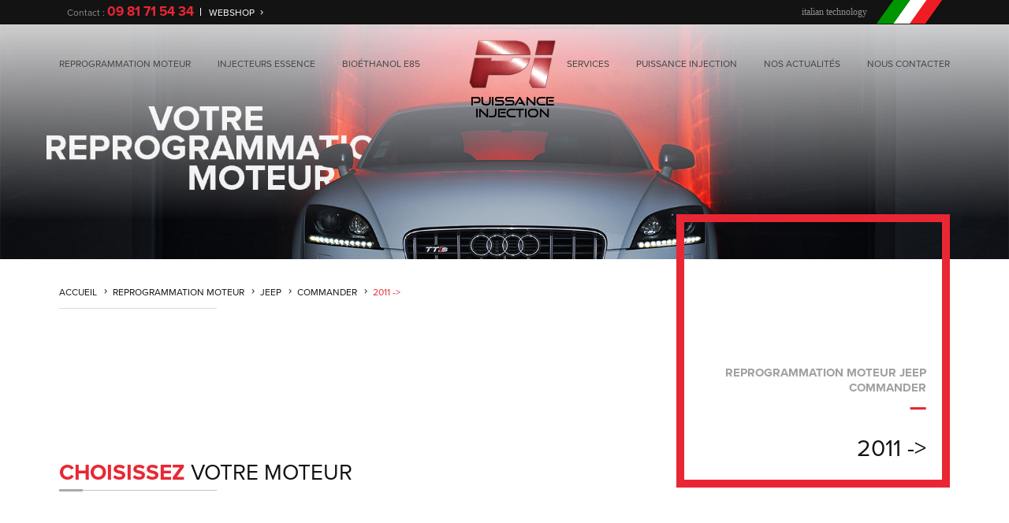

--- FILE ---
content_type: text/html; charset=UTF-8
request_url: https://www.puissance-injection.fr/reprogrammation-moteur/jeep/commander/2011-9/
body_size: 9976
content:
<!doctype html>
<html lang="fr-FR" class="no-js" style="margin-top:0;">
<head>
	<meta charset="UTF-8">
	<meta name="author" content="Mcube">

	<meta content="width=device-width,initial-scale=1.0,minimum-scale=1.0,shrink-to-fit=no" name="viewport">

	<link rel="shortcut icon" href="https://www.puissance-injection.fr/wp-content/themes/puissanceinjection/favicon.ico"/>

	
	<meta name="msapplication-TileColor" content="#ffffff">
	<meta name="msapplication-TileImage" content="/ms-icon-144x144.png">
	<meta name="theme-color" content="#ffffff">
	<link rel="stylesheet" href="https://use.typekit.net/hbl1xue.css">

	<meta name='robots' content='index, follow, max-image-preview:large, max-snippet:-1, max-video-preview:-1' />

<!-- Google Tag Manager for WordPress by gtm4wp.com -->
<script data-cfasync="false" data-pagespeed-no-defer>
	var gtm4wp_datalayer_name = "dataLayer";
	var dataLayer = dataLayer || [];
</script>
<!-- End Google Tag Manager for WordPress by gtm4wp.com -->
	<!-- This site is optimized with the Yoast SEO plugin v26.6 - https://yoast.com/wordpress/plugins/seo/ -->
	<title>Reprogrammation Jeep Commander 2011 -&gt;</title>
	<meta name="description" content="Reprogrammation moteur sur-mesure de Jeep Commander 2011 -&gt; par des motoristes professionnels sur banc de puissance" />
	<link rel="canonical" href="https://www.puissance-injection.fr/reprogrammation-moteur/jeep/commander/2011-9/" />
	<meta property="og:locale" content="fr_FR" />
	<meta property="og:type" content="article" />
	<meta property="og:title" content="Reprogrammation §constructeur§ §modele§ 2011 -&gt;" />
	<meta property="og:description" content="Reprogrammation moteur sur-mesure de §constructeur§ §modele§ 2011 -&gt; par des motoristes professionnels sur banc de puissance" />
	<meta property="og:url" content="https://www.puissance-injection.fr/reprogrammation-moteur/jeep/commander/2011-9/" />
	<meta property="og:site_name" content="Puissance Injection" />
	<meta property="og:image" content="https://www.puissance-injection.fr/wp-content/uploads/2016/06/atelier.jpg" />
	<meta property="og:image:width" content="1800" />
	<meta property="og:image:height" content="650" />
	<meta property="og:image:type" content="image/jpeg" />
	<meta name="twitter:card" content="summary_large_image" />
	<script type="application/ld+json" class="yoast-schema-graph">{"@context":"https://schema.org","@graph":[{"@type":"WebPage","@id":"https://www.puissance-injection.fr/reprogrammation-moteur/jeep/commander/2011-9/","url":"https://www.puissance-injection.fr/reprogrammation-moteur/jeep/commander/2011-9/","name":"Reprogrammation §constructeur§ §modele§ 2011 ->","isPartOf":{"@id":"https://www.puissance-injection.fr/#website"},"datePublished":"2016-10-06T13:30:41+00:00","description":"Reprogrammation moteur sur-mesure de §constructeur§ §modele§ 2011 -> par des motoristes professionnels sur banc de puissance","breadcrumb":{"@id":"https://www.puissance-injection.fr/reprogrammation-moteur/jeep/commander/2011-9/#breadcrumb"},"inLanguage":"fr-FR","potentialAction":[{"@type":"ReadAction","target":["https://www.puissance-injection.fr/reprogrammation-moteur/jeep/commander/2011-9/"]}]},{"@type":"BreadcrumbList","@id":"https://www.puissance-injection.fr/reprogrammation-moteur/jeep/commander/2011-9/#breadcrumb","itemListElement":[{"@type":"ListItem","position":1,"name":"Accueil","item":"https://www.puissance-injection.fr/"},{"@type":"ListItem","position":2,"name":"Reprogrammation moteur","item":"https://www.puissance-injection.fr/reprogrammation-moteur/"},{"@type":"ListItem","position":3,"name":"Jeep","item":"https://www.puissance-injection.fr/reprogrammation-moteur/jeep/"},{"@type":"ListItem","position":4,"name":"Commander","item":"https://www.puissance-injection.fr/reprogrammation-moteur/jeep/commander/"},{"@type":"ListItem","position":5,"name":"2011 ->"}]},{"@type":"WebSite","@id":"https://www.puissance-injection.fr/#website","url":"https://www.puissance-injection.fr/","name":"Puissance Injection","description":"","potentialAction":[{"@type":"SearchAction","target":{"@type":"EntryPoint","urlTemplate":"https://www.puissance-injection.fr/?s={search_term_string}"},"query-input":{"@type":"PropertyValueSpecification","valueRequired":true,"valueName":"search_term_string"}}],"inLanguage":"fr-FR"}]}</script>
	<!-- / Yoast SEO plugin. -->


<link rel='dns-prefetch' href='//js.stripe.com' />
<link rel='dns-prefetch' href='//www.youtube.com' />
<link rel="alternate" title="oEmbed (JSON)" type="application/json+oembed" href="https://www.puissance-injection.fr/wp-json/oembed/1.0/embed?url=https%3A%2F%2Fwww.puissance-injection.fr%2Freprogrammation-moteur%2Fjeep%2Fcommander%2F2011-9%2F" />
<link rel="alternate" title="oEmbed (XML)" type="text/xml+oembed" href="https://www.puissance-injection.fr/wp-json/oembed/1.0/embed?url=https%3A%2F%2Fwww.puissance-injection.fr%2Freprogrammation-moteur%2Fjeep%2Fcommander%2F2011-9%2F&#038;format=xml" />
<style id='wp-img-auto-sizes-contain-inline-css' type='text/css'>
img:is([sizes=auto i],[sizes^="auto," i]){contain-intrinsic-size:3000px 1500px}
/*# sourceURL=wp-img-auto-sizes-contain-inline-css */
</style>
<style id='wp-emoji-styles-inline-css' type='text/css'>

	img.wp-smiley, img.emoji {
		display: inline !important;
		border: none !important;
		box-shadow: none !important;
		height: 1em !important;
		width: 1em !important;
		margin: 0 0.07em !important;
		vertical-align: -0.1em !important;
		background: none !important;
		padding: 0 !important;
	}
/*# sourceURL=wp-emoji-styles-inline-css */
</style>
<style id='wp-block-library-inline-css' type='text/css'>
:root{--wp-block-synced-color:#7a00df;--wp-block-synced-color--rgb:122,0,223;--wp-bound-block-color:var(--wp-block-synced-color);--wp-editor-canvas-background:#ddd;--wp-admin-theme-color:#007cba;--wp-admin-theme-color--rgb:0,124,186;--wp-admin-theme-color-darker-10:#006ba1;--wp-admin-theme-color-darker-10--rgb:0,107,160.5;--wp-admin-theme-color-darker-20:#005a87;--wp-admin-theme-color-darker-20--rgb:0,90,135;--wp-admin-border-width-focus:2px}@media (min-resolution:192dpi){:root{--wp-admin-border-width-focus:1.5px}}.wp-element-button{cursor:pointer}:root .has-very-light-gray-background-color{background-color:#eee}:root .has-very-dark-gray-background-color{background-color:#313131}:root .has-very-light-gray-color{color:#eee}:root .has-very-dark-gray-color{color:#313131}:root .has-vivid-green-cyan-to-vivid-cyan-blue-gradient-background{background:linear-gradient(135deg,#00d084,#0693e3)}:root .has-purple-crush-gradient-background{background:linear-gradient(135deg,#34e2e4,#4721fb 50%,#ab1dfe)}:root .has-hazy-dawn-gradient-background{background:linear-gradient(135deg,#faaca8,#dad0ec)}:root .has-subdued-olive-gradient-background{background:linear-gradient(135deg,#fafae1,#67a671)}:root .has-atomic-cream-gradient-background{background:linear-gradient(135deg,#fdd79a,#004a59)}:root .has-nightshade-gradient-background{background:linear-gradient(135deg,#330968,#31cdcf)}:root .has-midnight-gradient-background{background:linear-gradient(135deg,#020381,#2874fc)}:root{--wp--preset--font-size--normal:16px;--wp--preset--font-size--huge:42px}.has-regular-font-size{font-size:1em}.has-larger-font-size{font-size:2.625em}.has-normal-font-size{font-size:var(--wp--preset--font-size--normal)}.has-huge-font-size{font-size:var(--wp--preset--font-size--huge)}.has-text-align-center{text-align:center}.has-text-align-left{text-align:left}.has-text-align-right{text-align:right}.has-fit-text{white-space:nowrap!important}#end-resizable-editor-section{display:none}.aligncenter{clear:both}.items-justified-left{justify-content:flex-start}.items-justified-center{justify-content:center}.items-justified-right{justify-content:flex-end}.items-justified-space-between{justify-content:space-between}.screen-reader-text{border:0;clip-path:inset(50%);height:1px;margin:-1px;overflow:hidden;padding:0;position:absolute;width:1px;word-wrap:normal!important}.screen-reader-text:focus{background-color:#ddd;clip-path:none;color:#444;display:block;font-size:1em;height:auto;left:5px;line-height:normal;padding:15px 23px 14px;text-decoration:none;top:5px;width:auto;z-index:100000}html :where(.has-border-color){border-style:solid}html :where([style*=border-top-color]){border-top-style:solid}html :where([style*=border-right-color]){border-right-style:solid}html :where([style*=border-bottom-color]){border-bottom-style:solid}html :where([style*=border-left-color]){border-left-style:solid}html :where([style*=border-width]){border-style:solid}html :where([style*=border-top-width]){border-top-style:solid}html :where([style*=border-right-width]){border-right-style:solid}html :where([style*=border-bottom-width]){border-bottom-style:solid}html :where([style*=border-left-width]){border-left-style:solid}html :where(img[class*=wp-image-]){height:auto;max-width:100%}:where(figure){margin:0 0 1em}html :where(.is-position-sticky){--wp-admin--admin-bar--position-offset:var(--wp-admin--admin-bar--height,0px)}@media screen and (max-width:600px){html :where(.is-position-sticky){--wp-admin--admin-bar--position-offset:0px}}

/*# sourceURL=wp-block-library-inline-css */
</style><style id='global-styles-inline-css' type='text/css'>
:root{--wp--preset--aspect-ratio--square: 1;--wp--preset--aspect-ratio--4-3: 4/3;--wp--preset--aspect-ratio--3-4: 3/4;--wp--preset--aspect-ratio--3-2: 3/2;--wp--preset--aspect-ratio--2-3: 2/3;--wp--preset--aspect-ratio--16-9: 16/9;--wp--preset--aspect-ratio--9-16: 9/16;--wp--preset--color--black: #000000;--wp--preset--color--cyan-bluish-gray: #abb8c3;--wp--preset--color--white: #ffffff;--wp--preset--color--pale-pink: #f78da7;--wp--preset--color--vivid-red: #cf2e2e;--wp--preset--color--luminous-vivid-orange: #ff6900;--wp--preset--color--luminous-vivid-amber: #fcb900;--wp--preset--color--light-green-cyan: #7bdcb5;--wp--preset--color--vivid-green-cyan: #00d084;--wp--preset--color--pale-cyan-blue: #8ed1fc;--wp--preset--color--vivid-cyan-blue: #0693e3;--wp--preset--color--vivid-purple: #9b51e0;--wp--preset--gradient--vivid-cyan-blue-to-vivid-purple: linear-gradient(135deg,rgb(6,147,227) 0%,rgb(155,81,224) 100%);--wp--preset--gradient--light-green-cyan-to-vivid-green-cyan: linear-gradient(135deg,rgb(122,220,180) 0%,rgb(0,208,130) 100%);--wp--preset--gradient--luminous-vivid-amber-to-luminous-vivid-orange: linear-gradient(135deg,rgb(252,185,0) 0%,rgb(255,105,0) 100%);--wp--preset--gradient--luminous-vivid-orange-to-vivid-red: linear-gradient(135deg,rgb(255,105,0) 0%,rgb(207,46,46) 100%);--wp--preset--gradient--very-light-gray-to-cyan-bluish-gray: linear-gradient(135deg,rgb(238,238,238) 0%,rgb(169,184,195) 100%);--wp--preset--gradient--cool-to-warm-spectrum: linear-gradient(135deg,rgb(74,234,220) 0%,rgb(151,120,209) 20%,rgb(207,42,186) 40%,rgb(238,44,130) 60%,rgb(251,105,98) 80%,rgb(254,248,76) 100%);--wp--preset--gradient--blush-light-purple: linear-gradient(135deg,rgb(255,206,236) 0%,rgb(152,150,240) 100%);--wp--preset--gradient--blush-bordeaux: linear-gradient(135deg,rgb(254,205,165) 0%,rgb(254,45,45) 50%,rgb(107,0,62) 100%);--wp--preset--gradient--luminous-dusk: linear-gradient(135deg,rgb(255,203,112) 0%,rgb(199,81,192) 50%,rgb(65,88,208) 100%);--wp--preset--gradient--pale-ocean: linear-gradient(135deg,rgb(255,245,203) 0%,rgb(182,227,212) 50%,rgb(51,167,181) 100%);--wp--preset--gradient--electric-grass: linear-gradient(135deg,rgb(202,248,128) 0%,rgb(113,206,126) 100%);--wp--preset--gradient--midnight: linear-gradient(135deg,rgb(2,3,129) 0%,rgb(40,116,252) 100%);--wp--preset--font-size--small: 13px;--wp--preset--font-size--medium: 20px;--wp--preset--font-size--large: 36px;--wp--preset--font-size--x-large: 42px;--wp--preset--spacing--20: 0.44rem;--wp--preset--spacing--30: 0.67rem;--wp--preset--spacing--40: 1rem;--wp--preset--spacing--50: 1.5rem;--wp--preset--spacing--60: 2.25rem;--wp--preset--spacing--70: 3.38rem;--wp--preset--spacing--80: 5.06rem;--wp--preset--shadow--natural: 6px 6px 9px rgba(0, 0, 0, 0.2);--wp--preset--shadow--deep: 12px 12px 50px rgba(0, 0, 0, 0.4);--wp--preset--shadow--sharp: 6px 6px 0px rgba(0, 0, 0, 0.2);--wp--preset--shadow--outlined: 6px 6px 0px -3px rgb(255, 255, 255), 6px 6px rgb(0, 0, 0);--wp--preset--shadow--crisp: 6px 6px 0px rgb(0, 0, 0);}:where(.is-layout-flex){gap: 0.5em;}:where(.is-layout-grid){gap: 0.5em;}body .is-layout-flex{display: flex;}.is-layout-flex{flex-wrap: wrap;align-items: center;}.is-layout-flex > :is(*, div){margin: 0;}body .is-layout-grid{display: grid;}.is-layout-grid > :is(*, div){margin: 0;}:where(.wp-block-columns.is-layout-flex){gap: 2em;}:where(.wp-block-columns.is-layout-grid){gap: 2em;}:where(.wp-block-post-template.is-layout-flex){gap: 1.25em;}:where(.wp-block-post-template.is-layout-grid){gap: 1.25em;}.has-black-color{color: var(--wp--preset--color--black) !important;}.has-cyan-bluish-gray-color{color: var(--wp--preset--color--cyan-bluish-gray) !important;}.has-white-color{color: var(--wp--preset--color--white) !important;}.has-pale-pink-color{color: var(--wp--preset--color--pale-pink) !important;}.has-vivid-red-color{color: var(--wp--preset--color--vivid-red) !important;}.has-luminous-vivid-orange-color{color: var(--wp--preset--color--luminous-vivid-orange) !important;}.has-luminous-vivid-amber-color{color: var(--wp--preset--color--luminous-vivid-amber) !important;}.has-light-green-cyan-color{color: var(--wp--preset--color--light-green-cyan) !important;}.has-vivid-green-cyan-color{color: var(--wp--preset--color--vivid-green-cyan) !important;}.has-pale-cyan-blue-color{color: var(--wp--preset--color--pale-cyan-blue) !important;}.has-vivid-cyan-blue-color{color: var(--wp--preset--color--vivid-cyan-blue) !important;}.has-vivid-purple-color{color: var(--wp--preset--color--vivid-purple) !important;}.has-black-background-color{background-color: var(--wp--preset--color--black) !important;}.has-cyan-bluish-gray-background-color{background-color: var(--wp--preset--color--cyan-bluish-gray) !important;}.has-white-background-color{background-color: var(--wp--preset--color--white) !important;}.has-pale-pink-background-color{background-color: var(--wp--preset--color--pale-pink) !important;}.has-vivid-red-background-color{background-color: var(--wp--preset--color--vivid-red) !important;}.has-luminous-vivid-orange-background-color{background-color: var(--wp--preset--color--luminous-vivid-orange) !important;}.has-luminous-vivid-amber-background-color{background-color: var(--wp--preset--color--luminous-vivid-amber) !important;}.has-light-green-cyan-background-color{background-color: var(--wp--preset--color--light-green-cyan) !important;}.has-vivid-green-cyan-background-color{background-color: var(--wp--preset--color--vivid-green-cyan) !important;}.has-pale-cyan-blue-background-color{background-color: var(--wp--preset--color--pale-cyan-blue) !important;}.has-vivid-cyan-blue-background-color{background-color: var(--wp--preset--color--vivid-cyan-blue) !important;}.has-vivid-purple-background-color{background-color: var(--wp--preset--color--vivid-purple) !important;}.has-black-border-color{border-color: var(--wp--preset--color--black) !important;}.has-cyan-bluish-gray-border-color{border-color: var(--wp--preset--color--cyan-bluish-gray) !important;}.has-white-border-color{border-color: var(--wp--preset--color--white) !important;}.has-pale-pink-border-color{border-color: var(--wp--preset--color--pale-pink) !important;}.has-vivid-red-border-color{border-color: var(--wp--preset--color--vivid-red) !important;}.has-luminous-vivid-orange-border-color{border-color: var(--wp--preset--color--luminous-vivid-orange) !important;}.has-luminous-vivid-amber-border-color{border-color: var(--wp--preset--color--luminous-vivid-amber) !important;}.has-light-green-cyan-border-color{border-color: var(--wp--preset--color--light-green-cyan) !important;}.has-vivid-green-cyan-border-color{border-color: var(--wp--preset--color--vivid-green-cyan) !important;}.has-pale-cyan-blue-border-color{border-color: var(--wp--preset--color--pale-cyan-blue) !important;}.has-vivid-cyan-blue-border-color{border-color: var(--wp--preset--color--vivid-cyan-blue) !important;}.has-vivid-purple-border-color{border-color: var(--wp--preset--color--vivid-purple) !important;}.has-vivid-cyan-blue-to-vivid-purple-gradient-background{background: var(--wp--preset--gradient--vivid-cyan-blue-to-vivid-purple) !important;}.has-light-green-cyan-to-vivid-green-cyan-gradient-background{background: var(--wp--preset--gradient--light-green-cyan-to-vivid-green-cyan) !important;}.has-luminous-vivid-amber-to-luminous-vivid-orange-gradient-background{background: var(--wp--preset--gradient--luminous-vivid-amber-to-luminous-vivid-orange) !important;}.has-luminous-vivid-orange-to-vivid-red-gradient-background{background: var(--wp--preset--gradient--luminous-vivid-orange-to-vivid-red) !important;}.has-very-light-gray-to-cyan-bluish-gray-gradient-background{background: var(--wp--preset--gradient--very-light-gray-to-cyan-bluish-gray) !important;}.has-cool-to-warm-spectrum-gradient-background{background: var(--wp--preset--gradient--cool-to-warm-spectrum) !important;}.has-blush-light-purple-gradient-background{background: var(--wp--preset--gradient--blush-light-purple) !important;}.has-blush-bordeaux-gradient-background{background: var(--wp--preset--gradient--blush-bordeaux) !important;}.has-luminous-dusk-gradient-background{background: var(--wp--preset--gradient--luminous-dusk) !important;}.has-pale-ocean-gradient-background{background: var(--wp--preset--gradient--pale-ocean) !important;}.has-electric-grass-gradient-background{background: var(--wp--preset--gradient--electric-grass) !important;}.has-midnight-gradient-background{background: var(--wp--preset--gradient--midnight) !important;}.has-small-font-size{font-size: var(--wp--preset--font-size--small) !important;}.has-medium-font-size{font-size: var(--wp--preset--font-size--medium) !important;}.has-large-font-size{font-size: var(--wp--preset--font-size--large) !important;}.has-x-large-font-size{font-size: var(--wp--preset--font-size--x-large) !important;}
/*# sourceURL=global-styles-inline-css */
</style>

<style id='classic-theme-styles-inline-css' type='text/css'>
/*! This file is auto-generated */
.wp-block-button__link{color:#fff;background-color:#32373c;border-radius:9999px;box-shadow:none;text-decoration:none;padding:calc(.667em + 2px) calc(1.333em + 2px);font-size:1.125em}.wp-block-file__button{background:#32373c;color:#fff;text-decoration:none}
/*# sourceURL=/wp-includes/css/classic-themes.min.css */
</style>
<link rel='stylesheet' id='wpecpp-css' href='https://www.puissance-injection.fr/wp-content/plugins/wp-ecommerce-paypal/assets/css/wpecpp.css?ver=2.0.3' type='text/css' media='all' />
<link rel='stylesheet' id='mcube-styles-css' href='https://www.puissance-injection.fr/wp-content/themes/puissanceinjection/dist/styles.css?ver=1737966891' type='text/css' media='all' />
<script type="text/javascript" src="https://www.puissance-injection.fr/wp-includes/js/jquery/jquery.min.js?ver=3.7.1" id="jquery-core-js"></script>
<script type="text/javascript" src="https://www.puissance-injection.fr/wp-includes/js/jquery/jquery-migrate.min.js?ver=3.4.1" id="jquery-migrate-js"></script>
<script type="text/javascript" src="https://www.puissance-injection.fr/wp-content/themes/puissanceinjection/lib/modernizr.js?ver=3.6.0" id="modernizr-js"></script>
<link rel="https://api.w.org/" href="https://www.puissance-injection.fr/wp-json/" /><link rel="alternate" title="JSON" type="application/json" href="https://www.puissance-injection.fr/wp-json/wp/v2/versions/220591" /><link rel="EditURI" type="application/rsd+xml" title="RSD" href="https://www.puissance-injection.fr/xmlrpc.php?rsd" />
<link rel='shortlink' href='https://www.puissance-injection.fr/?p=220591' />

<!-- Google Tag Manager for WordPress by gtm4wp.com -->
<!-- GTM Container placement set to automatic -->
<script data-cfasync="false" data-pagespeed-no-defer type="text/javascript">
	var dataLayer_content = {"pagePostType":"versions","pagePostType2":"single-versions","pagePostAuthor":"mcube"};
	dataLayer.push( dataLayer_content );
</script>
<script data-cfasync="false" data-pagespeed-no-defer type="text/javascript">
(function(w,d,s,l,i){w[l]=w[l]||[];w[l].push({'gtm.start':
new Date().getTime(),event:'gtm.js'});var f=d.getElementsByTagName(s)[0],
j=d.createElement(s),dl=l!='dataLayer'?'&l='+l:'';j.async=true;j.src=
'//www.googletagmanager.com/gtm.js?id='+i+dl;f.parentNode.insertBefore(j,f);
})(window,document,'script','dataLayer','GTM-P2NW6T4');
</script>
<!-- End Google Tag Manager for WordPress by gtm4wp.com -->
</head>

<body class="wp-singular versions-template-default single single-versions postid-220591 wp-theme-puissanceinjection versions-2011-9 ">

<div id="fb-root"></div>


<header class="wrapper wrapper--dark header">
	<div class="inner inner--bigger header-banner">
	<p class="header-flag">italian technology</p>
		<ul>
						<li>Contact :  <a href="tel:09 81 71 54 34" class="header-phone">09 81 71 54 34</a></li>
			<li class="header-webshop"><a href="http://www.puissance-injection.biz/">webshop <span class="icon-chevron-small-right"></span></a></li>
		</ul>
	</div>
	<div class="sticky">		
		<div class="inner">
			<div class="header-nav">
				<a href="/" class="logo"><span>Puissance Injection</span></a>
				<div class="nav-toggle-menu"><span class="icon-menu"></span> Menu</div>
				<nav class="nav-main">
					<div class="nav-close icon-cross"></div>
					<div class="nav-main-inner">
						<ul>
													<li class=" menu-item menu-item-type-post_type menu-item-object-page menu-item-18 menu-item-has-children">
								<a href="https://www.puissance-injection.fr/reprogrammation-moteur/"><span>Reprogrammation moteur</span></a>
																	<div class="nav-main-subnav">
										<span class="icon-chevron-small-left nav-main-subnav--close"></span>
										<ul>
																					<li class=" menu-item menu-item-type-post_type menu-item-object-page menu-item-228169"><a href="https://www.puissance-injection.fr/reprogrammation-moteur/"><span>Auto</span></a></li>
																					<li class=" menu-item menu-item-type-post_type menu-item-object-page menu-item-229514"><a href="https://www.puissance-injection.fr/reprogrammation-moto/"><span>Moto</span></a></li>
																					<li class=" menu-item menu-item-type-post_type menu-item-object-page menu-item-230093"><a href="https://www.puissance-injection.fr/moteurs-bonus/"><span>Moteurs bonus</span></a></li>
																				</ul>
									</div>
															</li>
																				<li class=" menu-item menu-item-type-post_type menu-item-object-page menu-item-228222 menu-item-has-children">
								<a href="https://www.puissance-injection.fr/injecteurs-essence/"><span>Injecteurs essence</span></a>
																	<div class="nav-main-subnav">
										<span class="icon-chevron-small-left nav-main-subnav--close"></span>
										<ul>
																					<li class=" menu-item menu-item-type-post_type menu-item-object-page menu-item-48"><a href="https://www.puissance-injection.fr/injecteurs-essence/anciennes-youngtimers/"><span>Injecteurs anciennes &#038; youngtimers</span></a></li>
																					<li class=" menu-item menu-item-type-post_type menu-item-object-page menu-item-49"><a href="https://www.puissance-injection.fr/injecteurs-essence/injecteurs-gros-debit-competition/"><span>Injecteurs gros débit &#038; compétition</span></a></li>
																					<li class=" menu-item menu-item-type-custom menu-item-object-custom menu-item-293265"><a href="http://www.puissance-injection.biz/"><span>Webshop</span></a></li>
																				</ul>
									</div>
															</li>
																				<li class=" menu-item menu-item-type-post_type menu-item-object-page menu-item-294306">
								<a href="https://www.puissance-injection.fr/reprogrammation-flexfuel-conversion-bioethanol-e85/"><span>Bioéthanol E85</span></a>
															</li>
														</ul><ul>
																				<li class=" menu-item menu-item-type-post_type menu-item-object-page menu-item-30 menu-item-has-children">
								<a href="https://www.puissance-injection.fr/services/"><span>Services</span></a>
																	<div class="nav-main-subnav">
										<span class="icon-chevron-small-left nav-main-subnav--close"></span>
										<ul>
																					<li class=" menu-item menu-item-type-post_type menu-item-object-page menu-item-228014"><a href="https://www.puissance-injection.fr/services/passage-au-banc/"><span>Passage au Banc</span></a></li>
																					<li class=" menu-item menu-item-type-post_type menu-item-object-page menu-item-296403"><a href="https://www.puissance-injection.fr/services/location-de-banc-de-puissance/"><span>Location de banc de puissance</span></a></li>
																					<li class=" menu-item menu-item-type-post_type menu-item-object-page menu-item-228012"><a href="https://www.puissance-injection.fr/services/decalaminage/"><span>Décalaminage hydrogène</span></a></li>
																					<li class=" menu-item menu-item-type-post_type menu-item-object-page menu-item-228013"><a href="https://www.puissance-injection.fr/services/diagnostic-auto/"><span>Diagnostic Auto Multimarques</span></a></li>
																					<li class=" menu-item menu-item-type-post_type menu-item-object-page menu-item-228015"><a href="https://www.puissance-injection.fr/services/restauration/"><span>Restauration anciennes</span></a></li>
																				</ul>
									</div>
															</li>
																				<li class=" menu-item menu-item-type-post_type menu-item-object-page menu-item-210 menu-item-has-children">
								<a href="https://www.puissance-injection.fr/puissance-injection/atelier/"><span>Puissance injection</span></a>
																	<div class="nav-main-subnav">
										<span class="icon-chevron-small-left nav-main-subnav--close"></span>
										<ul>
																					<li class=" menu-item menu-item-type-post_type menu-item-object-page menu-item-34"><a href="https://www.puissance-injection.fr/puissance-injection/atelier/"><span>Atelier</span></a></li>
																					<li class=" menu-item menu-item-type-post_type menu-item-object-page menu-item-43"><a href="https://www.puissance-injection.fr/puissance-injection/espace-client/"><span>Espace client</span></a></li>
																					<li class=" menu-item menu-item-type-post_type menu-item-object-page menu-item-42"><a href="https://www.puissance-injection.fr/puissance-injection/banc-de-puissance/"><span>Bancs de puissance</span></a></li>
																					<li class=" menu-item menu-item-type-post_type menu-item-object-page menu-item-41"><a href="https://www.puissance-injection.fr/puissance-injection/developpement/"><span>Développement</span></a></li>
																					<li class=" menu-item menu-item-type-post_type menu-item-object-page menu-item-488"><a href="https://www.puissance-injection.fr/puissance-injection/notre-equipe/"><span>Notre équipe</span></a></li>
																				</ul>
									</div>
															</li>
																				<li class=" menu-item menu-item-type-post_type_archive menu-item-object-news menu-item-52">
								<a href="https://www.puissance-injection.fr/actualites/"><span>Nos actualités</span></a>
															</li>
																				<li class=" menu-item menu-item-type-post_type menu-item-object-page menu-item-28">
								<a href="https://www.puissance-injection.fr/contact/"><span>Nous contacter</span></a>
															</li>
																		   	</ul>
					</div>
				</nav>
			</div>
		</div>
	</div>
</header>

<div class="wrapper">
	<div class="header-slider">
		
			<img src="https://www.puissance-injection.fr/wp-content/uploads/2016/06/header-reprogrammation-until-tablet-768x190.jpg" alt="Reprogrammation moteur sur banc de puissance" class="until-tablet img-responsive">
			<img src="https://www.puissance-injection.fr/wp-content/uploads/2016/06/header-reprogrammation-from-tablet.jpg" alt="Reprogrammation moteur sur banc de puissance" class="from-tablet img-responsive">

			</div>
	</div>
<div class="container">
	 
<div class="wrapper wrapper--breadcrumbs">
	<div class="inner">
		<div class="row">
			<div class="col col-1-2--from-tablet col-2-3--from-desktop">
        		<nav class="breadcrumbs" id="nav-breadcrumb"><span><span><a href="https://www.puissance-injection.fr/">Accueil</a></span>  <span><a href="https://www.puissance-injection.fr/reprogrammation-moteur/">Reprogrammation moteur</a></span>  <span><a href="https://www.puissance-injection.fr/reprogrammation-moteur/jeep/">Jeep</a></span>  <span><a href="https://www.puissance-injection.fr/reprogrammation-moteur/jeep/commander/">Commander</a></span>  <span class="breadcrumb_last" aria-current="page">2011 -></span></span></nav>
			</div>
		</div>
	</div>
</div>
		<section class="wrapper">
		<div class="inner">
			<div class="row">
				<div class="col col-1-2--from-tablet col-2-3--from-desktop harmonize">
					<p class="title_lev2 title_lev2--bottom"><strong>Choisissez</strong> votre moteur</p>
				</div>
				<div class="col col-1-2--from-tablet col-1-3--from-desktop harmonize">
					<div class="title_lev1 title_lev1--higher">
						<h1 class="title_lev1-content">
							<span class="title_lev1_subtitle">Reprogrammation moteur Jeep Commander</span>
							2011 -> 
						</h1>
					</div>			
				</div>
			</div>
		</div>
	</section>

	<section class="wrapper">
		<div class="inner">

			<div class="row row--smaller">

				<div class="col col-1-3--from-desktop from-desktop">
					<div class="block-bg-light">
						<p class="title_lev3">Modèle</p>
						<ul class="motor-list">
															<li ><a href="https://www.puissance-injection.fr/reprogrammation-moteur/jeep/cherokee/">Cherokee</a></li>
															<li  class="current" ><a href="https://www.puissance-injection.fr/reprogrammation-moteur/jeep/commander/">Commander</a></li>
															<li ><a href="https://www.puissance-injection.fr/reprogrammation-moteur/jeep/compass/">Compass</a></li>
															<li ><a href="https://www.puissance-injection.fr/reprogrammation-moteur/jeep/grand-cherokee/">Grand Cherokee</a></li>
															<li ><a href="https://www.puissance-injection.fr/reprogrammation-moteur/jeep/patriot/">Patriot</a></li>
															<li ><a href="https://www.puissance-injection.fr/reprogrammation-moteur/jeep/renegade/">Renegade</a></li>
															<li ><a href="https://www.puissance-injection.fr/reprogrammation-moteur/jeep/wrangler/">Wrangler</a></li>
													</ul> 
					</div>

					<a href="https://www.puissance-injection.fr/contact/?constructor=220553" class="btn">Modèle introuvable ?</a>


				</div>

				<div class="col col-1-3--from-desktop from-desktop">
					<div class="block-bg-light">
						<p class="title_lev3">Version</p>
						<ul class="motor-list">
															<li ><a href="https://www.puissance-injection.fr/reprogrammation-moteur/jeep/commander/2006-2011-3/">2006 -> 2011</a></li>
															<li  class="current" ><a href="https://www.puissance-injection.fr/reprogrammation-moteur/jeep/commander/2011-9/">2011 -></a></li>
													</ul> 
					</div>

					<a href="https://www.puissance-injection.fr/contact/?model=220581" class="btn">Version introuvable ?</a>


				</div>

				<div class="col col-1-3--from-desktop">
					<div class="block-bg-light">
						<p class="title_lev3">Moteur</p>
						<ul class="motor-list">
							
								
																																		<li class="motor-type">Diesel</li>
																	
														        <li>
						        	<a href="https://www.puissance-injection.fr/reprogrammation-moteur/jeep/commander/2011-9/jeep-commander-2-2-crdi-136/" class="">
						        		<span class="motor-list-power">
						        			2.2 CRDi 136
						        										        									        	</span>
						        		<span class="motor-list-power">136ch</span>
						        								        								        	</a>
						       	</li>
													</ul>
					</div>

					<a href="https://www.puissance-injection.fr/contact/?version=220591" class="btn">Motorisation introuvable ?</a>

					<p class="motor-bonus motor-bonus--legende align-right"><span class="icon-motor-bonus"></span> </span> moteur bonus</p>
				</div>

			</div>
			
		</div>
	</section>
</div>
<div class="android-app-banner hidden">
	<div class="close"></div>
	<a href="https://play.google.com/store/apps/details?id=com.pointweb.puissanceinjection">
		<div class="pi-logo"><img src="/wp-content/themes/puissanceinjection/images/pi-android.png" alt="Puissance injection application android"></div>
	</a>
	<a href="https://play.google.com/store/apps/details?id=com.pointweb.puissanceinjection">
		<div class="store"><img src="/wp-content/themes/puissanceinjection/images/google-play.png" alt="Google play"></div>
	</a>
</div>
<footer class="wrapper wrapper--dark footer">
    <div class="inner">
        <div class="row">
            <div class="col col-1-4--from-desktop from-desktop col-iframe-facebook">
                <div class="fb-page"
                     data-href="https://www.facebook.com/puissance.injection.reprogrammation.moteur.lyon/"
                     data-tabs="timeline" data-small-header="false" data-adapt-container-width="false"
                     data-hide-cover="false" data-show-facepile="false"></div>
            </div>
            <div class="col col-3-4--from-desktop">
                <div class="row row--smaller">
                    <div class="col col-1-3--from-tablet">

                        <div class="col col-1-3--from-tablet" itemscope itemtype="http://schema.org/LocalBusiness">
                            <p>
                                <span>MAISON MÈRE</span><br><br>
                                <span itemprop="name">Puissance Injection</span><br>
                                <span itemprop="address" itemscope itemtype="http://schema.org/PostalAddress">
								<span itemprop="streetAddress">125 rue du Chat Botté</span><br>
								<span itemprop="streetAddress">ZAC des Malettes</span><br>
								<span itemprop="postalCode">01700</span>
								<span itemprop="addressLocality">BEYNOST</span>
							</span>
                            </p>
                            <ul class="footer-phone">
                                <li><a href="tel:09 81 71 54 34"><span class="icon-phone3"></span> <span
                                                itemprop="telephone">09 81 71 54 34</span></a></li>
                                <li><a href="tel:09 81 38 21 71"><span class="icon-phone2"></span> <span
                                                itemprop="faxNumber">09 81 38 21 71</span></a></li>
                                <li><a href="tel:06 58 02 12 70"><span class="icon-phone"></span> <span
                                                itemprop="telephone">06 58 02 12 70</span></a></li>
                            </ul>
                        </div>

                        <div class="col col-1-3--from-tablet" itemscope itemtype="http://schema.org/LocalBusiness">
                            <p>
                                <span>NICE</span><br><br>
                                <span itemprop="name">Reprog 06</span><br>
                                <span itemprop="address" itemscope itemtype="http://schema.org/PostalAddress">
								<span itemprop="streetAddress">Route de grasse</span><br>
								<span itemprop="postalCode">06740</span>
								<span itemprop="addressLocality">Chateauneuf-Grasse</span>
							</span>
                            </p>
                            <ul class="footer-phone">
                                                                                                <li><a href="tel:0695807869"><span class="icon-phone"></span> <span
                                                itemprop="telephone">06 95 80 78 69</span></a></li>
                            </ul>
                        </div>
                        <div class="col col-1-3--from-tablet" itemscope itemtype="http://schema.org/LocalBusiness">
                            <p>
                                <span>ANNECY</span><br><br>
                                <span itemprop="name">RMS Annecy</span><br>
                                <span itemprop="address" itemscope itemtype="http://schema.org/PostalAddress">
								<span itemprop="streetAddress">690 Avenue du Centre</span><br>
								<span itemprop="postalCode">74330</span>
								<span itemprop="addressLocality">Epagny</span>
							</span>
                            </p>
                            <ul class="footer-phone">
                                                                                                <li><a href="tel:0450471706"><span class="icon-phone"></span> <span
                                                itemprop="telephone">04 50 47 17 06</span></a></li>
                            </ul>
                        </div>
                    </div>

                    <div class="col col-1-2--from-tablet">
                        <div class="row">
                                                            <div class="col col-1-3--from-tablet footer-links-col">
                                    <p class="title_lev3">Puissance injection</p>
                                                                            <ul>
                                                                                            <li><a href="https://www.puissance-injection.fr/puissance-injection/notre-equipe/">Notre équipe</a></li>
                                                                                            <li><a href="https://www.puissance-injection.fr/puissance-injection/nos-garanties/">Nos garanties</a></li>
                                                                                            <li><a href="https://www.puissance-injection.fr/puissance-injection/atelier/">Notre atelier</a></li>
                                                                                            <li><a href="https://www.puissance-injection.fr/puissance-injection/banc-de-puissance/">Notre banc de puissance</a></li>
                                                                                    </ul>
                                                                    </div>
                                                            <div class="col col-1-3--from-tablet footer-links-col">
                                    <p class="title_lev3">Reprogrammation moteur</p>
                                                                            <ul>
                                                                                            <li><a href="https://www.puissance-injection.fr/reprogrammation-moteur/">Auto</a></li>
                                                                                            <li><a href="https://www.puissance-injection.fr/reprogrammation-moto/">Moto</a></li>
                                                                                    </ul>
                                                                    </div>
                                                            <div class="col col-1-3--from-tablet footer-links-col">
                                    <p class="title_lev3">Injecteurs essence</p>
                                                                            <ul>
                                                                                            <li><a href="https://www.puissance-injection.fr/injecteurs-essence/anciennes-youngtimers/">Voitures anciennes & youngtimers</a></li>
                                                                                            <li><a href="https://www.puissance-injection.fr/injecteurs-essence/injecteurs-gros-debit-competition/">Injecteurs gros débit &#038; compétition</a></li>
                                                                                    </ul>
                                                                    </div>
                                                    </div>
                    </div>
                </div>

                <div class="row">
                    <div class="col col-1-2--from-tablet">
                        <p>© Pussance Injection 2026 - <a
                                    href="https://www.puissance-injection.fr/mentions-legales/">Mentions
                                légales</a></p>
                    </div>
                    <div class="col col-1-2--from-tablet align-right">
                        <p class="technology-it--add-flag">italian technology</p>
                    </div>
                </div>
            </div>
        </div>
    </div>
</footer>

<script type="speculationrules">
{"prefetch":[{"source":"document","where":{"and":[{"href_matches":"/*"},{"not":{"href_matches":["/wp-*.php","/wp-admin/*","/wp-content/uploads/*","/wp-content/*","/wp-content/plugins/*","/wp-content/themes/puissanceinjection/*","/*\\?(.+)"]}},{"not":{"selector_matches":"a[rel~=\"nofollow\"]"}},{"not":{"selector_matches":".no-prefetch, .no-prefetch a"}}]},"eagerness":"conservative"}]}
</script>
<script type="text/javascript" src="https://js.stripe.com/v3/" id="stripe-js-js"></script>
<script type="text/javascript" id="wpecpp-js-extra">
/* <![CDATA[ */
var wpecpp = {"ajaxUrl":"https://www.puissance-injection.fr/wp-admin/admin-ajax.php","nonce":"e0a42adbc9","opens":"2","cancel":"","return":"http://www.puissance-injection.fr/paiement-enregistre/"};
//# sourceURL=wpecpp-js-extra
/* ]]> */
</script>
<script type="text/javascript" src="https://www.puissance-injection.fr/wp-content/plugins/wp-ecommerce-paypal/assets/js/wpecpp.js?ver=2.0.3" id="wpecpp-js"></script>
<script type="text/javascript" src="https://www.puissance-injection.fr/wp-content/plugins/duracelltomi-google-tag-manager/dist/js/gtm4wp-contact-form-7-tracker.js?ver=1.22.3" id="gtm4wp-contact-form-7-tracker-js"></script>
<script type="text/javascript" src="https://www.puissance-injection.fr/wp-content/plugins/duracelltomi-google-tag-manager/dist/js/gtm4wp-form-move-tracker.js?ver=1.22.3" id="gtm4wp-form-move-tracker-js"></script>
<script type="text/javascript" src="https://www.puissance-injection.fr/wp-content/themes/puissanceinjection/lib/fotorama.js?ver=4.6.4" id="mcube-fotorama-js"></script>
<script type="text/javascript" src="https://www.puissance-injection.fr/wp-content/themes/puissanceinjection/lib/jquery.animateNumber.js?ver=1.0" id="mcube-animateNumber-js"></script>
<script type="text/javascript" src="https://www.puissance-injection.fr/wp-content/themes/puissanceinjection/lib/lazysizes.min.js?ver=5.3.1" id="mcube-lazysizes-js"></script>
<script type="text/javascript" src="https://www.puissance-injection.fr/wp-content/themes/puissanceinjection/lib/owl.carousel.js?ver=1.0" id="mcube-owlCarousel-js"></script>
<script type="text/javascript" src="https://www.puissance-injection.fr/wp-content/themes/puissanceinjection/lib/jquery.magnific-popup.js?ver=1.0" id="mcube-magnificPopup-js"></script>
<script type="text/javascript" src="https://www.puissance-injection.fr/wp-content/themes/puissanceinjection/lib/jquery.matchHeight.js?ver=1.0" id="mcube-matchHeight-js"></script>
<script type="text/javascript" src="https://www.puissance-injection.fr/wp-content/themes/puissanceinjection/lib/slick.min.js?ver=1.0.0" id="mcube-slick-js"></script>
<script type="text/javascript" src="https://www.puissance-injection.fr/wp-content/themes/puissanceinjection/lib/jquery.waypoints.min.js?ver=1.0" id="mcube-waypoints-js"></script>
<script type="text/javascript" src="https://www.youtube.com/iframe_api?ver=1.0" id="youtubeApi-js"></script>
<script type="text/javascript" id="mcube-scripts-js-extra">
/* <![CDATA[ */
var mcubeArgs = {"ajaxurl":"https://www.puissance-injection.fr/wp-admin/admin-ajax.php","uploadDir":"https://www.puissance-injection.fr/wp-content/uploads"};
//# sourceURL=mcube-scripts-js-extra
/* ]]> */
</script>
<script type="text/javascript" src="https://www.puissance-injection.fr/wp-content/themes/puissanceinjection/dist/scripts.js?ver=1737966891" id="mcube-scripts-js"></script>
<script id="wp-emoji-settings" type="application/json">
{"baseUrl":"https://s.w.org/images/core/emoji/17.0.2/72x72/","ext":".png","svgUrl":"https://s.w.org/images/core/emoji/17.0.2/svg/","svgExt":".svg","source":{"concatemoji":"https://www.puissance-injection.fr/wp-includes/js/wp-emoji-release.min.js?ver=6.9"}}
</script>
<script type="module">
/* <![CDATA[ */
/*! This file is auto-generated */
const a=JSON.parse(document.getElementById("wp-emoji-settings").textContent),o=(window._wpemojiSettings=a,"wpEmojiSettingsSupports"),s=["flag","emoji"];function i(e){try{var t={supportTests:e,timestamp:(new Date).valueOf()};sessionStorage.setItem(o,JSON.stringify(t))}catch(e){}}function c(e,t,n){e.clearRect(0,0,e.canvas.width,e.canvas.height),e.fillText(t,0,0);t=new Uint32Array(e.getImageData(0,0,e.canvas.width,e.canvas.height).data);e.clearRect(0,0,e.canvas.width,e.canvas.height),e.fillText(n,0,0);const a=new Uint32Array(e.getImageData(0,0,e.canvas.width,e.canvas.height).data);return t.every((e,t)=>e===a[t])}function p(e,t){e.clearRect(0,0,e.canvas.width,e.canvas.height),e.fillText(t,0,0);var n=e.getImageData(16,16,1,1);for(let e=0;e<n.data.length;e++)if(0!==n.data[e])return!1;return!0}function u(e,t,n,a){switch(t){case"flag":return n(e,"\ud83c\udff3\ufe0f\u200d\u26a7\ufe0f","\ud83c\udff3\ufe0f\u200b\u26a7\ufe0f")?!1:!n(e,"\ud83c\udde8\ud83c\uddf6","\ud83c\udde8\u200b\ud83c\uddf6")&&!n(e,"\ud83c\udff4\udb40\udc67\udb40\udc62\udb40\udc65\udb40\udc6e\udb40\udc67\udb40\udc7f","\ud83c\udff4\u200b\udb40\udc67\u200b\udb40\udc62\u200b\udb40\udc65\u200b\udb40\udc6e\u200b\udb40\udc67\u200b\udb40\udc7f");case"emoji":return!a(e,"\ud83e\u1fac8")}return!1}function f(e,t,n,a){let r;const o=(r="undefined"!=typeof WorkerGlobalScope&&self instanceof WorkerGlobalScope?new OffscreenCanvas(300,150):document.createElement("canvas")).getContext("2d",{willReadFrequently:!0}),s=(o.textBaseline="top",o.font="600 32px Arial",{});return e.forEach(e=>{s[e]=t(o,e,n,a)}),s}function r(e){var t=document.createElement("script");t.src=e,t.defer=!0,document.head.appendChild(t)}a.supports={everything:!0,everythingExceptFlag:!0},new Promise(t=>{let n=function(){try{var e=JSON.parse(sessionStorage.getItem(o));if("object"==typeof e&&"number"==typeof e.timestamp&&(new Date).valueOf()<e.timestamp+604800&&"object"==typeof e.supportTests)return e.supportTests}catch(e){}return null}();if(!n){if("undefined"!=typeof Worker&&"undefined"!=typeof OffscreenCanvas&&"undefined"!=typeof URL&&URL.createObjectURL&&"undefined"!=typeof Blob)try{var e="postMessage("+f.toString()+"("+[JSON.stringify(s),u.toString(),c.toString(),p.toString()].join(",")+"));",a=new Blob([e],{type:"text/javascript"});const r=new Worker(URL.createObjectURL(a),{name:"wpTestEmojiSupports"});return void(r.onmessage=e=>{i(n=e.data),r.terminate(),t(n)})}catch(e){}i(n=f(s,u,c,p))}t(n)}).then(e=>{for(const n in e)a.supports[n]=e[n],a.supports.everything=a.supports.everything&&a.supports[n],"flag"!==n&&(a.supports.everythingExceptFlag=a.supports.everythingExceptFlag&&a.supports[n]);var t;a.supports.everythingExceptFlag=a.supports.everythingExceptFlag&&!a.supports.flag,a.supports.everything||((t=a.source||{}).concatemoji?r(t.concatemoji):t.wpemoji&&t.twemoji&&(r(t.twemoji),r(t.wpemoji)))});
//# sourceURL=https://www.puissance-injection.fr/wp-includes/js/wp-emoji-loader.min.js
/* ]]> */
</script>

<script>(function(){function c(){var b=a.contentDocument||a.contentWindow.document;if(b){var d=b.createElement('script');d.innerHTML="window.__CF$cv$params={r:'9b71bee6bc85b36e',t:'MTc2NzI2NzY2Ny4wMDAwMDA='};var a=document.createElement('script');a.nonce='';a.src='/cdn-cgi/challenge-platform/scripts/jsd/main.js';document.getElementsByTagName('head')[0].appendChild(a);";b.getElementsByTagName('head')[0].appendChild(d)}}if(document.body){var a=document.createElement('iframe');a.height=1;a.width=1;a.style.position='absolute';a.style.top=0;a.style.left=0;a.style.border='none';a.style.visibility='hidden';document.body.appendChild(a);if('loading'!==document.readyState)c();else if(window.addEventListener)document.addEventListener('DOMContentLoaded',c);else{var e=document.onreadystatechange||function(){};document.onreadystatechange=function(b){e(b);'loading'!==document.readyState&&(document.onreadystatechange=e,c())}}}})();</script></body>
</html>


--- FILE ---
content_type: text/css
request_url: https://www.puissance-injection.fr/wp-content/themes/puissanceinjection/dist/styles.css?ver=1737966891
body_size: 24617
content:
@charset "UTF-8";
/**
 * IMPORTS
 */
/* RESET */
article, aside, details, figcaption, figure, footer, header, hgroup, nav, section {
  display: block;
}

audio, canvas, video {
  display: inline-block;
  *display: inline;
  *zoom: 1;
}

audio:not([controls]) {
  display: none;
}

[hidden] {
  display: none;
}

html {
  margin: 0;
  padding: 0;
  font-size: 62.5%;
}

body {
  margin: 0;
  padding: 0;
}

body, button, input, select, textarea {
  font-family: sans-serif;
  color: #222;
}

::-moz-selection {
  background: #ccc;
  color: #fff;
  text-shadow: none;
}

::selection {
  background: #ccc;
  color: #fff;
  text-shadow: none;
}

a {
  text-decoration: none;
  outline: none;
}

a:focus {
  outline: none;
}

a:hover, a:active {
  outline: none;
}

p {
  margin: 0 0 1em 0;
}

p:last-of-type {
  margin: 0;
}

abbr[title] {
  border-bottom: 1px dotted;
}

b, strong {
  font-weight: bold;
}

blockquote {
  margin: 1em 40px;
}

hr {
  display: block;
  height: 1px;
  border: 0;
  border-top: 1px solid #ccc;
  margin: 1em 0;
  padding: 0;
}

ins {
  background: #ff9;
  color: #000;
  text-decoration: none;
}

mark {
  background: #ff0;
  color: #000;
  font-style: italic;
  font-weight: bold;
}

pre, code, kbd, samp {
  font-family: monospace, monospace;
  _font-family: "courier new", monospace;
}

code {
  display: inline-block;
}

pre {
  white-space: pre;
  white-space: pre-wrap;
  word-wrap: break-word;
}

q {
  quotes: none;
}

q:before, q:after {
  content: "";
  content: none;
}

small {
  font-size: 85%;
}

sub, sup {
  font-size: 75%;
  line-height: 0;
  position: relative;
  vertical-align: baseline;
}

sup {
  top: -0.5em;
}

sub {
  bottom: -0.25em;
}

strong {
  font-weight: normal;
}

ul, ol {
  margin: 0;
  padding: 0;
}

h1, h2, h3, h4, h5, h6 {
  font-weight: normal;
  margin: 0 0 0 0;
  font-size: 100%;
}

ul, li {
  margin: 0;
  padding: 0;
  list-style-type: none;
}

dd {
  margin: 0;
}

nav ul, nav ol {
  list-style: none;
  list-style-image: none;
  margin: 0;
  padding: 0;
}

img {
  border: 0;
  -ms-interpolation-mode: bicubic;
  vertical-align: middle;
}

figure {
  margin: 0;
}

form {
  margin: 0;
}

fieldset {
  border: 0;
  margin: 0;
  padding: 0;
}

label {
  cursor: pointer;
}

legend {
  border: 0;
  *margin-left: -7px;
  padding: 0;
}

button, input, select, textarea {
  font-size: 100%;
  margin: 0;
  vertical-align: baseline;
  *vertical-align: middle;
}

button, input {
  line-height: normal;
  *overflow: visible;
}

table button, table input {
  *overflow: auto;
}

button, input[type=button], input[type=reset], input[type=submit] {
  cursor: pointer;
  -webkit-appearance: button;
}

input[type=checkbox], input[type=radio] {
  -webkit-box-sizing: border-box;
          box-sizing: border-box;
}

input[type=search] {
  -webkit-appearance: textfield;
  -webkit-box-sizing: content-box;
  box-sizing: content-box;
}

input[type=search]::-webkit-search-decoration {
  -webkit-appearance: none;
}

button::-moz-focus-inner, input::-moz-focus-inner {
  border: 0;
  padding: 0;
}

textarea {
  overflow: auto;
  vertical-align: top;
  resize: vertical;
}

input:invalid, textarea:invalid {
  background-color: #f0dddd;
}

table {
  border-collapse: collapse;
  border-spacing: 0;
}

td {
  vertical-align: top;
}

html {
  font-size: 62.5%;
}

@media screen and (min-width: 320px) {
  head {
    font-family: "mobile 320px";
  }
  body:after {
    content: "mobile - min-width: 320px";
  }
}
@media screen and (min-width: 480px) {
  head {
    font-family: "mobileLandscape 480px";
  }
  body:after {
    content: "mobileLandscape - min-width: 480px";
  }
}
@media screen and (min-width: 768px) {
  head {
    font-family: "tablet 768px";
  }
  body:after {
    content: "tablet - min-width: 768px";
  }
}
@media screen and (min-width: 1024px) {
  head {
    font-family: "desktop 1024px";
  }
  body:after {
    content: "desktop - min-width: 1024px";
  }
}
@media screen and (min-width: 1200px) {
  head {
    font-family: "wide 1200px";
  }
  body:after {
    content: "wide - min-width: 1200px";
  }
}
@media screen and (min-width: 1400px) {
  head {
    font-family: "xwide 1400px";
  }
  body:after {
    content: "xwide - min-width: 1400px";
  }
}
head {
  clear: both;
}
head title {
  font-family: "mobile 320px, mobileLandscape 480px, tablet 768px, desktop 1024px, wide 1200px, xwide 1400px";
}

body:after {
  display: none;
}

*[data-usn-if] {
  display: none;
}

.browserdetect {
  width: 100%;
  display: none;
  padding: 40px 20px;
  position: fixed;
  top: 0;
  left: 0;
  background-color: #fff;
  font-family: helvetica, sans-serif;
  color: #333;
}
.browserdetect strong {
  font-weight: bold;
  font-size: 120%;
}
.no-js .browserdetect, .no-backgroundsize .browserdetect, .no-mq .browserdetect {
  display: block;
}
.browserdetect.browserdetect--hidden {
  display: none !important;
}

.browserdetect--center {
  text-align: center;
}

.browserdetect__content {
  display: block;
  width: 100%;
  max-width: 600px;
  margin: 0 auto;
}

.browserdetect__close {
  display: block;
  width: 20px;
  height: 20px;
  position: absolute;
  top: 10px;
  right: 10px;
  font-size: 30px;
  color: #333;
}
.browserdetect__close:hover, .browserdetect__close:focus {
  color: red;
}

.browserdetect__list {
  display: block;
  margin-top: 40px;
  text-align: center;
}
.browserdetect__list li {
  display: inline-block;
  width: 64px;
  height: 64px;
  margin: 0 20px;
}
.browserdetect__list a {
  display: block;
  width: 100%;
  height: 100%;
  background-repeat: no-repeat;
  background-position: 0 0;
}
.browserdetect__list a.browserdetect__ie {
  background-image: url("/images/browserdetect/ie-64x64.png");
}
.browserdetect__list a.browserdetect__firefox {
  background-image: url("/images/browserdetect/ff-64x64.png");
}
.browserdetect__list a.browserdetect__chrome {
  background-image: url("/images/browserdetect/chrome-64x64.png");
}
.browserdetect__list a.browserdetect__safari {
  background-image: url("/images/browserdetect/safari-64x64.png");
}

@font-face {
  font-family: "good_times_rgregular";
  src: url("../fonts/good_times_rg-webfont.eot");
  src: url("../fonts/good_times_rg-webfont.eot?#iefix") format("embedded-opentype"), url("../fonts/good_times_rg-webfont.woff2") format("woff2"), url("../fonts/good_times_rg-webfont.woff") format("woff"), url("../fonts/good_times_rg-webfont.ttf") format("truetype"), url("../fonts/good_times_rg-webfont.svg#good_times_rgregular") format("svg");
  font-weight: normal;
  font-style: normal;
  font-display: swap;
}
@font-face {
  font-family: "pi";
  src: url("../fonts/pi.eot?d19s1x");
  src: url("../fonts/pi.eot?d19s1x#iefix") format("embedded-opentype"), url("../fonts/pi.ttf?d19s1x") format("truetype"), url("../fonts/pi.woff?d19s1x") format("woff"), url("../fonts/pi.svg?d19s1x#pi") format("svg");
  font-weight: normal;
  font-style: normal;
  font-display: swap;
}
[class^=icon-], [class*=" icon-"], .font-icon, .ul-download li a:after, .form-field.form-field--select:before, .contact-information .contact-information-number li:last-of-type a:before, .contact-information .contact-information-number li:nth-of-type(2) a:before, .contact-information .contact-information-number li:first-of-type a:before, .owl-next:before, .owl-prev:before, .slider-legende-bottom-fotorama .fotorama__arr:after, .breadcrumbs span a:after, .btn-spec li a span:after, .btn:after, .ul-list li:before, .editor-text ul.ul-list li:before {
  /* use !important to prevent issues with browser extensions that change fonts */
  font-family: "pi" !important;
  speak: none;
  font-style: normal;
  font-weight: normal;
  font-variant: normal;
  text-transform: none;
  line-height: 1;
  /* Better Font Rendering =========== */
  -webkit-font-smoothing: antialiased;
  -moz-osx-font-smoothing: grayscale;
}

.icon-google-plus:before {
  content: "\ea8b";
}

.icon-instagram:before {
  content: "\ea92";
}

.icon-youtube:before {
  content: "\ea9d";
}

.icon-calendar:before {
  content: "\e910";
}

.icon-menu:before {
  content: "\e90f";
}

.icon-phone3:before {
  content: "\e907";
}

.icon-cross:before {
  content: "\e901";
}

.icon-facebook:before {
  content: "\e900";
}

.icon-document-file-pdf:before {
  content: "\e90e";
}

.icon-phone:before {
  content: "\e905";
}

.icon-phone2:before {
  content: "\e906";
}

.icon-chevron-2-small-right:before {
  content: "\e90c";
}

.icon-chevron-3-small-right:before {
  content: "\e90d";
}

.icon-motor-bonus:before {
  content: "\e909";
}

.icon-add:before {
  content: "\e904";
}

.icon-chevron-small-up:before {
  content: "\e908";
}

.icon-chevron-small-left:before {
  content: "\e90a";
}

.icon-chevron-small-down:before {
  content: "\e90b";
}

.icon-chevron-thin-right:before {
  content: "\e902";
}

.icon-chevron-small-right:before {
  content: "\e903";
}

.hidden {
  display: none !important;
}

.clear {
  clear: both;
}

.align-left {
  text-align: left;
}

.align-center {
  text-align: center;
}

.align-right {
  text-align: right;
}

.img-left {
  float: left;
}

.img-right {
  float: right;
}

.img-responsive {
  max-width: 100%;
  height: auto;
}

[data-link] {
  cursor: pointer;
}

em {
  font-family: "proxima_novaregular_italic";
}

.absolute-child {
  position: absolute;
  top: 0;
  right: 0;
  bottom: 0;
  left: 0;
}

.vertical-align {
  display: table;
  width: 100%;
  height: 100%;
}

.vertical-align-inner {
  display: table-cell;
  vertical-align: middle;
}

@media (min-width: 48em) {
  .to-tablet,
  .until-tablet {
    display: none;
  }
}

@media (min-width: 64em) {
  .to-desktop,
  .until-desktop {
    display: none !important;
  }
}

@media (min-width: 75em) {
  .to-wide,
  .until-wide {
    display: none;
  }
}

@media (min-width: 87.5em) {
  .to-xwide,
  .until-xwide {
    display: none;
  }
}

@media (max-width: 47.99em) {
  .from-tablet {
    display: none !important;
  }
}

@media (max-width: 63.99em) {
  .from-desktop {
    display: none !important;
  }
}

@media (max-width: 74.99em) {
  .from-wide {
    display: none;
  }
}

@media (max-width: 87.49em) {
  .from-xwide {
    display: none;
  }
}

#__bs_notify__ {
  width: 170px !important;
  right: 50% !important;
  padding: 10px !important;
  margin-right: -85px !important;
  background-color: rgba(0, 0, 0, 0.3) !important;
  border-radius: 0 !important;
  font-size: 12px !important;
}

/* 
 ######    ########   ####  ########   
##    ##   ##     ##   ##   ##     ##  
##         ##     ##   ##   ##     ##  
##   ####  ########    ##   ##     ##  
##    ##   ##   ##     ##   ##     ##  
##    ##   ##    ##    ##   ##     ##  
 ######    ##     ##  ####  ########   
 */
.row {
  clear: both;
  display: block;
  *zoom: 1;
  margin: -10px;
}
.row:before, .row:after {
  display: table;
  content: "";
}
.row:after {
  clear: both;
}
@media (min-width: 48em) {
  .row {
    margin: -20px;
  }
}
@media (min-width: 64em) {
  .row {
    margin: -22.5px;
  }
}
@media (min-width: 75em) {
  .row {
    margin: -22.5px;
  }
}
.row.add-vertical-padding {
  padding-top: 40px;
  padding-bottom: 40px;
}
.row.row--smaller {
  margin: -5px;
}
@media (min-width: 48em) {
  .row.row--smaller {
    margin: -10px;
  }
}
@media (min-width: 64em) {
  .row.row--smaller {
    margin: -11.25px;
  }
}
@media (min-width: 75em) {
  .row.row--smaller {
    margin: -11.25px;
  }
}

.col {
  position: relative;
  display: block;
  width: 100%;
  padding: 10px;
  float: left;
}
@media (min-width: 48em) {
  .col {
    padding: 20px;
  }
}
@media (min-width: 64em) {
  .col {
    padding: 22.5px;
  }
}
@media (min-width: 75em) {
  .col {
    padding: 22.5px;
  }
}
.col.col--no-padding {
  padding: 0 !important;
}
.col.col--reverse {
  float: right;
}
.row--smaller .col {
  padding: 5px;
}
@media (min-width: 48em) {
  .row--smaller .col {
    padding: 10px;
  }
}
@media (min-width: 64em) {
  .row--smaller .col {
    padding: 11.25px;
  }
}
@media (min-width: 75em) {
  .row--smaller .col {
    padding: 11.25px;
  }
}

.col-1-2 {
  width: 50%;
}

/* 
##     ##   #######   ########   ####  ##         ########   ##            ###     ##    ##   ########    ######     ######       ###     ########   ########   
###   ###  ##     ##  ##     ##   ##   ##         ##         ##           ## ##    ###   ##   ##     ##  ##    ##   ##    ##     ## ##    ##     ##  ##         
#### ####  ##     ##  ##     ##   ##   ##         ##         ##          ##   ##   ####  ##   ##     ##  ##         ##          ##   ##   ##     ##  ##         
## ### ##  ##     ##  ########    ##   ##         ######     ##         ##     ##  ## ## ##   ##     ##   ######    ##         ##     ##  ########   ######     
##     ##  ##     ##  ##     ##   ##   ##         ##         ##         #########  ##  ####   ##     ##        ##   ##         #########  ##         ##         
##     ##  ##     ##  ##     ##   ##   ##         ##         ##         ##     ##  ##   ###   ##     ##  ##    ##   ##    ##   ##     ##  ##         ##         
##     ##   #######   ########   ####  ########   ########   ########   ##     ##  ##    ##   ########    ######     ######    ##     ##  ##         ########   
 */
@media (min-width: 30em) {
  .col-1-2--from-mobileLandscape {
    width: 50%;
  }
}

/* 
########      ###     ########   ##         ########   ########   
   ##        ## ##    ##     ##  ##         ##            ##      
   ##       ##   ##   ##     ##  ##         ##            ##      
   ##      ##     ##  ########   ##         ######        ##      
   ##      #########  ##     ##  ##         ##            ##      
   ##      ##     ##  ##     ##  ##         ##            ##      
   ##      ##     ##  ########   ########   ########      ##      
 */
@media (min-width: 48em) {
  .col-1-2--from-tablet {
    width: 50%;
  }
}

@media (min-width: 48em) {
  .col-1-3--from-tablet {
    width: 33.3333%;
  }
}

@media (min-width: 48em) {
  .col-2-3--from-tablet {
    width: 66.6666%;
  }
}

@media (min-width: 48em) {
  .col-1-4--from-tablet {
    width: 25%;
  }
}

@media (min-width: 48em) {
  .col-1-5--from-tablet {
    width: 20%;
  }
}

@media (min-width: 48em) {
  .col-4-5--from-tablet {
    width: 80%;
  }
}

/* 
########   ########    ######    ##    ##   ########    #######   ########   
##     ##  ##         ##    ##   ##   ##       ##      ##     ##  ##     ##  
##     ##  ##         ##         ##  ##        ##      ##     ##  ##     ##  
##     ##  ######      ######    #####         ##      ##     ##  ########   
##     ##  ##               ##   ##  ##        ##      ##     ##  ##         
##     ##  ##         ##    ##   ##   ##       ##      ##     ##  ##         
########   ########    ######    ##    ##      ##       #######   ##         
 */
@media (min-width: 64em) {
  .col-1-2--from-desktop {
    width: 50%;
  }
}

@media (min-width: 64em) {
  .col-1-3--from-desktop {
    width: 33.3333%;
  }
}

@media (min-width: 64em) {
  .col-2-3--from-desktop {
    width: 66.66667%;
  }
}

@media (min-width: 64em) {
  .col-1-4--from-desktop {
    width: 25%;
  }
}

@media (min-width: 64em) {
  .col-1-8--from-desktop {
    width: 12.5%;
  }
}

/* 
##      ## ####  ########   ########   
##  ##  ##  ##   ##     ##  ##         
##  ##  ##  ##   ##     ##  ##         
##  ##  ##  ##   ##     ##  ######     
##  ##  ##  ##   ##     ##  ##         
##  ##  ##  ##   ##     ##  ##         
 ###  ###  ####  ########   ########   
 */
@media (min-width: 75em) {
  .col-1-3--from-wide {
    width: 33.3333%;
  }
}

@media (min-width: 75em) {
  .col-2-3--from-wide {
    width: 66.6666%;
  }
}

@media (min-width: 75em) {
  .col-1-4--from-wide {
    width: 25%;
  }
}

/* plugins */
/* Slider */
.slick-slider {
  position: relative;
  display: block;
  -webkit-box-sizing: border-box;
          box-sizing: border-box;
  -webkit-touch-callout: none;
  -webkit-user-select: none;
  -moz-user-select: none;
  -ms-user-select: none;
  user-select: none;
  -ms-touch-action: pan-y;
  touch-action: pan-y;
  -webkit-tap-highlight-color: transparent;
}

.slick-list {
  position: relative;
  overflow: hidden;
  display: block;
  margin: 0;
  padding: 0;
}
.slick-list:focus {
  outline: none;
}
.slick-list.dragging {
  cursor: pointer;
  cursor: hand;
}

.slick-slider .slick-track,
.slick-slider .slick-list {
  -webkit-transform: translate3d(0, 0, 0);
  -ms-transform: translate3d(0, 0, 0);
  transform: translate3d(0, 0, 0);
}

.slick-track {
  position: relative;
  left: 0;
  top: 0;
  display: block;
  margin-left: auto;
  margin-right: auto;
}
.slick-track:before, .slick-track:after {
  content: "";
  display: table;
}
.slick-track:after {
  clear: both;
}
.slick-loading .slick-track {
  visibility: hidden;
}

.slick-slide {
  float: left;
  height: 100%;
  min-height: 1px;
  display: none;
}
[dir=rtl] .slick-slide {
  float: right;
}
.slick-slide img {
  display: block;
}
.slick-slide.slick-loading img {
  display: none;
}
.slick-slide.dragging img {
  pointer-events: none;
}
.slick-initialized .slick-slide {
  display: block;
}
.slick-loading .slick-slide {
  visibility: hidden;
}
.slick-vertical .slick-slide {
  display: block;
  height: auto;
  border: 1px solid transparent;
}

.slick-arrow.slick-hidden {
  display: none;
}

/*!
 * Fotorama 4.6.4 | http://fotorama.io/license/
 */
.fotorama__arr:focus:after, .fotorama__fullscreen-icon:focus:after, .fotorama__html, .fotorama__img, .fotorama__nav__frame:focus .fotorama__dot:after, .fotorama__nav__frame:focus .fotorama__thumb:after, .fotorama__stage__frame, .fotorama__stage__shaft, .fotorama__video iframe {
  position: absolute;
  width: 100%;
  height: 100%;
  top: 0;
  right: 0;
  left: 0;
  bottom: 0;
}

.fotorama--fullscreen, .fotorama__img {
  max-width: 99999px !important;
  max-height: 99999px !important;
  min-width: 0 !important;
  min-height: 0 !important;
  border-radius: 0 !important;
  -webkit-box-shadow: none !important;
          box-shadow: none !important;
  padding: 0 !important;
}

.fotorama__wrap .fotorama__grab {
  cursor: move;
  cursor: -webkit-grab;
  cursor: -o-grab;
  cursor: -ms-grab;
  cursor: grab;
}

.fotorama__grabbing * {
  cursor: move;
  cursor: -webkit-grabbing;
  cursor: -o-grabbing;
  cursor: -ms-grabbing;
  cursor: grabbing;
}

.fotorama__spinner {
  position: absolute !important;
  top: 50% !important;
  left: 50% !important;
}

.fotorama__wrap--css3 .fotorama__arr, .fotorama__wrap--css3 .fotorama__fullscreen-icon, .fotorama__wrap--css3 .fotorama__nav__shaft, .fotorama__wrap--css3 .fotorama__stage__shaft, .fotorama__wrap--css3 .fotorama__thumb-border, .fotorama__wrap--css3 .fotorama__video-close, .fotorama__wrap--css3 .fotorama__video-play {
  -webkit-transform: translate3d(0, 0, 0);
  transform: translate3d(0, 0, 0);
}

.fotorama__caption, .fotorama__nav:after, .fotorama__nav:before, .fotorama__stage:after, .fotorama__stage:before, .fotorama__wrap--css3 .fotorama__html, .fotorama__wrap--css3 .fotorama__nav, .fotorama__wrap--css3 .fotorama__spinner, .fotorama__wrap--css3 .fotorama__stage, .fotorama__wrap--css3 .fotorama__stage .fotorama__img, .fotorama__wrap--css3 .fotorama__stage__frame {
  -webkit-transform: translateZ(0);
  transform: translateZ(0);
}

.fotorama__arr:focus, .fotorama__fullscreen-icon:focus, .fotorama__nav__frame {
  outline: 0;
}

.fotorama__arr:focus:after, .fotorama__fullscreen-icon:focus:after, .fotorama__nav__frame:focus .fotorama__dot:after, .fotorama__nav__frame:focus .fotorama__thumb:after {
  content: "";
  border-radius: inherit;
  background-color: rgba(0, 175, 234, 0.5);
}

.fotorama__wrap--video .fotorama__stage, .fotorama__wrap--video .fotorama__stage__frame--video, .fotorama__wrap--video .fotorama__stage__frame--video .fotorama__html, .fotorama__wrap--video .fotorama__stage__frame--video .fotorama__img, .fotorama__wrap--video .fotorama__stage__shaft {
  -webkit-transform: none !important;
  -ms-transform: none !important;
      transform: none !important;
}

.fotorama__wrap--css3 .fotorama__nav__shaft, .fotorama__wrap--css3 .fotorama__stage__shaft, .fotorama__wrap--css3 .fotorama__thumb-border {
  transition-property: -webkit-transform, width;
  -webkit-transition-property: width, -webkit-transform;
  transition-property: width, -webkit-transform;
  transition-property: transform, width;
  transition-property: transform, width, -webkit-transform;
  -webkit-transition-timing-function: cubic-bezier(0.1, 0, 0.25, 1);
          transition-timing-function: cubic-bezier(0.1, 0, 0.25, 1);
  -webkit-transition-duration: 0ms;
          transition-duration: 0ms;
}

.fotorama__arr, .fotorama__fullscreen-icon, .fotorama__no-select, .fotorama__video-close, .fotorama__video-play, .fotorama__wrap {
  -webkit-user-select: none;
  -moz-user-select: none;
  -ms-user-select: none;
  user-select: none;
}

.fotorama__select {
  -webkit-user-select: text;
  -moz-user-select: text;
  -ms-user-select: text;
  user-select: text;
}

.fotorama__nav, .fotorama__nav__frame {
  margin: auto;
  padding: 0;
}

.fotorama__caption__wrap, .fotorama__nav__frame, .fotorama__nav__shaft {
  display: inline-block;
  vertical-align: middle;
  *display: inline;
  *zoom: 1;
}

.fotorama__nav__frame, .fotorama__thumb-border {
  -webkit-box-sizing: content-box;
          box-sizing: content-box;
}

.fotorama__caption__wrap {
  -webkit-box-sizing: border-box;
          box-sizing: border-box;
}

.fotorama--hidden, .fotorama__load {
  position: absolute;
  left: -99999px;
  top: -99999px;
  z-index: -1;
}

.fotorama__arr, .fotorama__fullscreen-icon, .fotorama__nav, .fotorama__nav__frame, .fotorama__nav__shaft, .fotorama__stage__frame, .fotorama__stage__shaft, .fotorama__video-close, .fotorama__video-play {
  -webkit-tap-highlight-color: transparent;
}

.fotorama__arr, .fotorama__fullscreen-icon, .fotorama__video-close, .fotorama__video-play {
  background: url(../images/fotorama/fotorama.png) no-repeat;
}

@media (-webkit-min-device-pixel-ratio: 1.5), (-webkit-min-device-pixel-ratio: 2), (min-resolution: 2dppx) {
  .fotorama__arr, .fotorama__fullscreen-icon, .fotorama__video-close, .fotorama__video-play {
    background: url(../images/fotorama/fotorama@2x.png) 0 0/96px 160px no-repeat;
  }
}
.fotorama__thumb {
  background-color: #7f7f7f;
  background-color: rgba(127, 127, 127, 0.2);
}

@media print {
  .fotorama__arr, .fotorama__fullscreen-icon, .fotorama__thumb-border, .fotorama__video-close, .fotorama__video-play {
    background: none !important;
  }
}
.fotorama {
  min-width: 1px;
  overflow: hidden;
}

.fotorama:not(.fotorama--unobtrusive) > *:not(:first-child) {
  display: none;
}

.fullscreen {
  width: 100% !important;
  height: 100% !important;
  max-width: 100% !important;
  max-height: 100% !important;
  margin: 0 !important;
  padding: 0 !important;
  overflow: hidden !important;
  background: #000;
}

.fotorama--fullscreen {
  position: absolute !important;
  top: 0 !important;
  left: 0 !important;
  right: 0 !important;
  bottom: 0 !important;
  float: none !important;
  z-index: 2147483647 !important;
  background: #000;
  width: 100% !important;
  height: 100% !important;
  margin: 0 !important;
}

.fotorama--fullscreen .fotorama__nav, .fotorama--fullscreen .fotorama__stage {
  background: #000;
}

.fotorama__wrap {
  -webkit-text-size-adjust: 100%;
  position: relative;
  direction: ltr;
  z-index: 0;
}

.fotorama__wrap--rtl .fotorama__stage__frame {
  direction: rtl;
}

.fotorama__nav, .fotorama__stage {
  overflow: hidden;
  position: relative;
  max-width: 100%;
}

.fotorama__wrap--pan-y {
  -ms-touch-action: pan-y;
}

.fotorama__wrap .fotorama__pointer {
  cursor: pointer;
}

.fotorama__wrap--slide .fotorama__stage__frame {
  opacity: 1 !important;
}

.fotorama__stage__frame {
  overflow: hidden;
}

.fotorama__stage__frame.fotorama__active {
  z-index: 8;
}

.fotorama__wrap--fade .fotorama__stage__frame {
  display: none;
}

.fotorama__wrap--fade .fotorama__fade-front, .fotorama__wrap--fade .fotorama__fade-rear, .fotorama__wrap--fade .fotorama__stage__frame.fotorama__active {
  display: block;
  left: 0;
  top: 0;
}

.fotorama__wrap--fade .fotorama__fade-front {
  z-index: 8;
}

.fotorama__wrap--fade .fotorama__fade-rear {
  z-index: 7;
}

.fotorama__wrap--fade .fotorama__fade-rear.fotorama__active {
  z-index: 9;
}

.fotorama__wrap--fade .fotorama__stage .fotorama__shadow {
  display: none;
}

.fotorama__img {
  -ms-filter: "alpha(Opacity=0)";
  filter: alpha(opacity=0);
  opacity: 0;
  border: none !important;
}

.fotorama__error .fotorama__img, .fotorama__loaded .fotorama__img {
  -ms-filter: "alpha(Opacity=100)";
  filter: alpha(opacity=100);
  opacity: 1;
}

.fotorama--fullscreen .fotorama__loaded--full .fotorama__img, .fotorama__img--full {
  display: none;
}

.fotorama--fullscreen .fotorama__loaded--full .fotorama__img--full {
  display: block;
}

.fotorama__wrap--only-active .fotorama__nav, .fotorama__wrap--only-active .fotorama__stage {
  max-width: 99999px !important;
}

.fotorama__wrap--only-active .fotorama__stage__frame {
  visibility: hidden;
}

.fotorama__wrap--only-active .fotorama__stage__frame.fotorama__active {
  visibility: visible;
}

.fotorama__nav {
  font-size: 0;
  line-height: 0;
  text-align: center;
  display: none;
  white-space: nowrap;
  z-index: 5;
}

.fotorama__nav__shaft {
  position: relative;
  left: 0;
  top: 0;
  text-align: left;
}

.fotorama__nav__frame {
  position: relative;
  cursor: pointer;
}

.fotorama__nav--dots {
  display: block;
}

.fotorama__nav--dots .fotorama__nav__frame {
  width: 18px;
  height: 30px;
}

.fotorama__nav--dots .fotorama__nav__frame--thumb, .fotorama__nav--dots .fotorama__thumb-border {
  display: none;
}

.fotorama__nav--thumbs {
  display: block;
}

.fotorama__nav--thumbs .fotorama__nav__frame {
  padding-left: 0 !important;
}

.fotorama__nav--thumbs .fotorama__nav__frame:last-child {
  padding-right: 0 !important;
}

.fotorama__nav--thumbs .fotorama__nav__frame--dot {
  display: none;
}

.fotorama__dot {
  display: block;
  width: 4px;
  height: 4px;
  position: relative;
  top: 12px;
  left: 6px;
  border-radius: 6px;
  border: 1px solid #7f7f7f;
}

.fotorama__nav__frame:focus .fotorama__dot:after {
  padding: 1px;
  top: -1px;
  left: -1px;
}

.fotorama__nav__frame.fotorama__active .fotorama__dot {
  width: 0;
  height: 0;
  border-width: 3px;
}

.fotorama__nav__frame.fotorama__active .fotorama__dot:after {
  padding: 3px;
  top: -3px;
  left: -3px;
}

.fotorama__thumb {
  overflow: hidden;
  position: relative;
  width: 100%;
  height: 100%;
}

.fotorama__nav__frame:focus .fotorama__thumb {
  z-index: 2;
}

.fotorama__thumb-border {
  position: absolute;
  z-index: 9;
  top: 0;
  left: 0;
  border-style: solid;
  border-color: #00afea;
  background-image: -webkit-gradient(linear, left top, right bottom, from(rgba(255, 255, 255, 0.25)), to(rgba(64, 64, 64, 0.1)));
  background-image: linear-gradient(to bottom right, rgba(255, 255, 255, 0.25), rgba(64, 64, 64, 0.1));
}

.fotorama__caption {
  position: absolute;
  z-index: 12;
  bottom: 0;
  left: 0;
  right: 0;
  font-family: "Helvetica Neue", Arial, sans-serif;
  font-size: 14px;
  line-height: 1.5;
  color: #000;
}

.fotorama__caption a {
  text-decoration: none;
  color: #000;
  border-bottom: 1px solid;
  border-color: rgba(0, 0, 0, 0.5);
}

.fotorama__caption a:hover {
  color: #333;
  border-color: rgba(51, 51, 51, 0.5);
}

.fotorama__wrap--rtl .fotorama__caption {
  left: auto;
  right: 0;
}

.fotorama__wrap--no-captions .fotorama__caption, .fotorama__wrap--video .fotorama__caption {
  display: none;
}

.fotorama__caption__wrap {
  background-color: #fff;
  background-color: rgba(255, 255, 255, 0.9);
  padding: 5px 10px;
}

@-webkit-keyframes spinner {
  0% {
    -webkit-transform: rotate(0);
    transform: rotate(0);
  }
  100% {
    -webkit-transform: rotate(360deg);
    transform: rotate(360deg);
  }
}
@keyframes spinner {
  0% {
    -webkit-transform: rotate(0);
    transform: rotate(0);
  }
  100% {
    -webkit-transform: rotate(360deg);
    transform: rotate(360deg);
  }
}
.fotorama__wrap--css3 .fotorama__spinner {
  -webkit-animation: spinner 24s infinite linear;
  animation: spinner 24s infinite linear;
}

.fotorama__wrap--css3 .fotorama__html, .fotorama__wrap--css3 .fotorama__stage .fotorama__img {
  -webkit-transition-property: opacity;
  transition-property: opacity;
  -webkit-transition-timing-function: linear;
          transition-timing-function: linear;
  -webkit-transition-duration: 0.3s;
          transition-duration: 0.3s;
}

.fotorama__wrap--video .fotorama__stage__frame--video .fotorama__html, .fotorama__wrap--video .fotorama__stage__frame--video .fotorama__img {
  -ms-filter: "alpha(Opacity=0)";
  filter: alpha(opacity=0);
  opacity: 0;
}

.fotorama__select {
  cursor: auto;
}

.fotorama__video {
  top: 32px;
  right: 0;
  bottom: 0;
  left: 0;
  position: absolute;
  z-index: 10;
}

@-moz-document url-prefix() {
  .fotorama__active {
    box-shadow: 0 0 0 transparent;
  }
}
.fotorama__arr, .fotorama__fullscreen-icon, .fotorama__video-close, .fotorama__video-play {
  position: absolute;
  z-index: 11;
  cursor: pointer;
}

.fotorama__arr {
  position: absolute;
  width: 32px;
  height: 32px;
  top: 50%;
  margin-top: -16px;
}

.fotorama__arr--prev {
  left: 2px;
  background-position: 0 0;
}

.fotorama__arr--next {
  right: 2px;
  background-position: -32px 0;
}

.fotorama__arr--disabled {
  pointer-events: none;
  cursor: default;
  *display: none;
  opacity: 0.1;
}

.fotorama__fullscreen-icon {
  width: 32px;
  height: 32px;
  top: 2px;
  right: 2px;
  background-position: 0 -32px;
  z-index: 20;
}

.fotorama__arr:focus, .fotorama__fullscreen-icon:focus {
  border-radius: 50%;
}

.fotorama--fullscreen .fotorama__fullscreen-icon {
  background-position: -32px -32px;
}

.fotorama__video-play {
  width: 96px;
  height: 96px;
  left: 50%;
  top: 50%;
  margin-left: -48px;
  margin-top: -48px;
  background-position: 0 -64px;
  opacity: 0;
}

.fotorama__wrap--css2 .fotorama__video-play, .fotorama__wrap--video .fotorama__stage .fotorama__video-play {
  display: none;
}

.fotorama__error .fotorama__video-play, .fotorama__loaded .fotorama__video-play, .fotorama__nav__frame .fotorama__video-play {
  opacity: 1;
  display: block;
}

.fotorama__nav__frame .fotorama__video-play {
  width: 32px;
  height: 32px;
  margin-left: -16px;
  margin-top: -16px;
  background-position: -64px -32px;
}

.fotorama__video-close {
  width: 32px;
  height: 32px;
  top: 0;
  right: 0;
  background-position: -64px 0;
  z-index: 20;
  opacity: 0;
}

.fotorama__wrap--css2 .fotorama__video-close {
  display: none;
}

.fotorama__wrap--css3 .fotorama__video-close {
  -webkit-transform: translate3d(32px, -32px, 0);
  transform: translate3d(32px, -32px, 0);
}

.fotorama__wrap--video .fotorama__video-close {
  display: block;
  opacity: 1;
}

.fotorama__wrap--css3.fotorama__wrap--video .fotorama__video-close {
  -webkit-transform: translate3d(0, 0, 0);
  transform: translate3d(0, 0, 0);
}

.fotorama__wrap--no-controls.fotorama__wrap--toggle-arrows .fotorama__arr, .fotorama__wrap--no-controls.fotorama__wrap--toggle-arrows .fotorama__fullscreen-icon {
  opacity: 0;
}

.fotorama__wrap--no-controls.fotorama__wrap--toggle-arrows .fotorama__arr:focus, .fotorama__wrap--no-controls.fotorama__wrap--toggle-arrows .fotorama__fullscreen-icon:focus {
  opacity: 1;
}

.fotorama__wrap--video .fotorama__arr, .fotorama__wrap--video .fotorama__fullscreen-icon {
  opacity: 0 !important;
}

.fotorama__wrap--css2.fotorama__wrap--no-controls.fotorama__wrap--toggle-arrows .fotorama__arr, .fotorama__wrap--css2.fotorama__wrap--no-controls.fotorama__wrap--toggle-arrows .fotorama__fullscreen-icon {
  display: none;
}

.fotorama__wrap--css2.fotorama__wrap--no-controls.fotorama__wrap--toggle-arrows .fotorama__arr:focus, .fotorama__wrap--css2.fotorama__wrap--no-controls.fotorama__wrap--toggle-arrows .fotorama__fullscreen-icon:focus {
  display: block;
}

.fotorama__wrap--css2.fotorama__wrap--video .fotorama__arr, .fotorama__wrap--css2.fotorama__wrap--video .fotorama__fullscreen-icon {
  display: none !important;
}

.fotorama__wrap--css3.fotorama__wrap--no-controls.fotorama__wrap--slide.fotorama__wrap--toggle-arrows .fotorama__fullscreen-icon:not(:focus) {
  -webkit-transform: translate3d(32px, -32px, 0);
  transform: translate3d(32px, -32px, 0);
}

.fotorama__wrap--css3.fotorama__wrap--no-controls.fotorama__wrap--slide.fotorama__wrap--toggle-arrows .fotorama__arr--prev:not(:focus) {
  -webkit-transform: translate3d(-48px, 0, 0);
  transform: translate3d(-48px, 0, 0);
}

.fotorama__wrap--css3.fotorama__wrap--no-controls.fotorama__wrap--slide.fotorama__wrap--toggle-arrows .fotorama__arr--next:not(:focus) {
  -webkit-transform: translate3d(48px, 0, 0);
  transform: translate3d(48px, 0, 0);
}

.fotorama__wrap--css3.fotorama__wrap--video .fotorama__fullscreen-icon {
  -webkit-transform: translate3d(32px, -32px, 0) !important;
  transform: translate3d(32px, -32px, 0) !important;
}

.fotorama__wrap--css3.fotorama__wrap--video .fotorama__arr--prev {
  -webkit-transform: translate3d(-48px, 0, 0) !important;
  transform: translate3d(-48px, 0, 0) !important;
}

.fotorama__wrap--css3.fotorama__wrap--video .fotorama__arr--next {
  -webkit-transform: translate3d(48px, 0, 0) !important;
  transform: translate3d(48px, 0, 0) !important;
}

.fotorama__wrap--css3 .fotorama__arr:not(:focus), .fotorama__wrap--css3 .fotorama__fullscreen-icon:not(:focus), .fotorama__wrap--css3 .fotorama__video-close:not(:focus), .fotorama__wrap--css3 .fotorama__video-play:not(:focus) {
  transition-property: -webkit-transform, opacity;
  -webkit-transition-property: opacity, -webkit-transform;
  transition-property: opacity, -webkit-transform;
  transition-property: transform, opacity;
  transition-property: transform, opacity, -webkit-transform;
  -webkit-transition-duration: 0.3s;
          transition-duration: 0.3s;
}

.fotorama__nav:after, .fotorama__nav:before, .fotorama__stage:after, .fotorama__stage:before {
  content: "";
  display: block;
  position: absolute;
  text-decoration: none;
  top: 0;
  bottom: 0;
  width: 10px;
  height: auto;
  z-index: 10;
  pointer-events: none;
  background-repeat: no-repeat;
  background-size: 1px 100%, 5px 100%;
}

.fotorama__nav:before, .fotorama__stage:before {
  background-image: -webkit-gradient(linear, left top, left bottom, from(transparent), color-stop(25%, rgba(0, 0, 0, 0.2)), color-stop(75%, rgba(0, 0, 0, 0.3)), to(transparent)), radial-gradient(farthest-side at 0 50%, rgba(0, 0, 0, 0.4), transparent);
  background-image: linear-gradient(transparent, rgba(0, 0, 0, 0.2) 25%, rgba(0, 0, 0, 0.3) 75%, transparent), radial-gradient(farthest-side at 0 50%, rgba(0, 0, 0, 0.4), transparent);
  background-position: 0 0, 0 0;
  left: -10px;
}

.fotorama__nav.fotorama__shadows--left:before, .fotorama__stage.fotorama__shadows--left:before {
  left: 0;
}

.fotorama__nav:after, .fotorama__stage:after {
  background-image: -webkit-gradient(linear, left top, left bottom, from(transparent), color-stop(25%, rgba(0, 0, 0, 0.2)), color-stop(75%, rgba(0, 0, 0, 0.3)), to(transparent)), radial-gradient(farthest-side at 100% 50%, rgba(0, 0, 0, 0.4), transparent);
  background-image: linear-gradient(transparent, rgba(0, 0, 0, 0.2) 25%, rgba(0, 0, 0, 0.3) 75%, transparent), radial-gradient(farthest-side at 100% 50%, rgba(0, 0, 0, 0.4), transparent);
  background-position: 100% 0, 100% 0;
  right: -10px;
}

.fotorama__nav.fotorama__shadows--right:after, .fotorama__stage.fotorama__shadows--right:after {
  right: 0;
}

.fotorama--fullscreen .fotorama__nav:after, .fotorama--fullscreen .fotorama__nav:before, .fotorama--fullscreen .fotorama__stage:after, .fotorama--fullscreen .fotorama__stage:before, .fotorama__wrap--fade .fotorama__stage:after, .fotorama__wrap--fade .fotorama__stage:before, .fotorama__wrap--no-shadows .fotorama__nav:after, .fotorama__wrap--no-shadows .fotorama__nav:before, .fotorama__wrap--no-shadows .fotorama__stage:after, .fotorama__wrap--no-shadows .fotorama__stage:before {
  display: none;
}

/* 
 *  Owl Carousel - Animate Plugin
 */
.owl-carousel .animated {
  -webkit-animation-duration: 1000ms;
  animation-duration: 1000ms;
  -webkit-animation-fill-mode: both;
  animation-fill-mode: both;
}

.owl-carousel .owl-animated-in {
  z-index: 0;
}

.owl-carousel .owl-animated-out {
  z-index: 1;
}

.owl-carousel .fadeOut {
  -webkit-animation-name: fadeOut;
  animation-name: fadeOut;
}

@-webkit-keyframes fadeOut {
  0% {
    opacity: 1;
  }
  100% {
    opacity: 0;
  }
}
@keyframes fadeOut {
  0% {
    opacity: 1;
  }
  100% {
    opacity: 0;
  }
}
/* 
 * 	Owl Carousel - Auto Height Plugin
 */
.owl-height {
  -webkit-transition: height 500ms ease-in-out;
  transition: height 500ms ease-in-out;
}

/* 
 *  Core Owl Carousel CSS File
 */
.owl-carousel {
  display: none;
  width: 100%;
  -webkit-tap-highlight-color: transparent;
  /* position relative and z-index fix webkit rendering fonts issue */
  position: relative;
  z-index: 1;
}

.owl-carousel .owl-stage {
  position: relative;
  -ms-touch-action: pan-Y;
}

.owl-carousel .owl-stage:after {
  content: ".";
  display: block;
  clear: both;
  visibility: hidden;
  line-height: 0;
  height: 0;
}

.owl-carousel .owl-stage-outer {
  position: relative;
  overflow: hidden;
  /* fix for flashing background */
  -webkit-transform: translate3d(0px, 0px, 0px);
}

.owl-carousel .owl-controls .owl-nav .owl-prev,
.owl-carousel .owl-controls .owl-nav .owl-next,
.owl-carousel .owl-controls .owl-dot {
  cursor: pointer;
  cursor: hand;
  -webkit-user-select: none;
  -moz-user-select: none;
  -ms-user-select: none;
  user-select: none;
}

.owl-carousel.owl-loaded {
  display: block;
}

.owl-carousel.owl-loading {
  opacity: 0;
  display: block;
}

.owl-carousel.owl-hidden {
  opacity: 0;
}

.owl-carousel .owl-refresh .owl-item {
  display: none;
}

.owl-carousel .owl-item {
  position: relative;
  min-height: 1px;
  float: left;
  -webkit-backface-visibility: hidden;
  -webkit-tap-highlight-color: transparent;
  -webkit-touch-callout: none;
  -webkit-user-select: none;
  -moz-user-select: none;
  -ms-user-select: none;
  user-select: none;
}

.owl-carousel .owl-item img {
  display: block;
  width: 100%;
  height: auto;
  -webkit-transform-style: preserve-3d;
}

.owl-carousel.owl-text-select-on .owl-item {
  -webkit-user-select: auto;
  -moz-user-select: auto;
  -ms-user-select: auto;
  user-select: auto;
}

.owl-carousel .owl-grab {
  cursor: move;
  cursor: -webkit-grab;
  cursor: -o-grab;
  cursor: -ms-grab;
  cursor: grab;
}

.owl-carousel.owl-rtl {
  direction: rtl;
}

.owl-carousel.owl-rtl .owl-item {
  float: right;
}

/* No Js */
.no-js .owl-carousel {
  display: block;
}

/* 
 * 	Owl Carousel - Lazy Load Plugin
 */
.owl-carousel .owl-item .owl-lazy {
  opacity: 0;
  -webkit-transition: opacity 400ms ease;
  transition: opacity 400ms ease;
}

.owl-carousel .owl-item img {
  -webkit-transform-style: preserve-3d;
          transform-style: preserve-3d;
}

/* 
 * 	Owl Carousel - Video Plugin
 */
.owl-carousel .owl-video-wrapper {
  position: relative;
  height: 100%;
  background: #000;
}

.owl-carousel .owl-video-play-icon {
  position: absolute;
  height: 80px;
  width: 80px;
  left: 50%;
  top: 50%;
  margin-left: -40px;
  margin-top: -40px;
  background: url("owl.video.play.png") no-repeat;
  cursor: pointer;
  z-index: 1;
  -webkit-backface-visibility: hidden;
  -webkit-transition: scale 100ms ease;
  transition: scale 100ms ease;
}

.owl-carousel .owl-video-play-icon:hover {
  -webkit-transition: scale(1.3, 1.3);
  transition: scale(1.3, 1.3);
}

.owl-carousel .owl-video-playing .owl-video-tn,
.owl-carousel .owl-video-playing .owl-video-play-icon {
  display: none;
}

.owl-carousel .owl-video-tn {
  opacity: 0;
  height: 100%;
  background-position: center center;
  background-repeat: no-repeat;
  background-size: contain;
  -webkit-transition: opacity 400ms ease;
  transition: opacity 400ms ease;
}

.owl-carousel .owl-video-frame {
  position: relative;
  z-index: 1;
}

/* Magnific Popup CSS */
.mfp-bg {
  top: 0;
  left: 0;
  width: 100%;
  height: 100%;
  z-index: 1042;
  overflow: hidden;
  position: fixed;
  background: #0b0b0b;
  opacity: 0.8;
}

.mfp-wrap {
  top: 0;
  left: 0;
  width: 100%;
  height: 100%;
  z-index: 1043;
  position: fixed;
  outline: none !important;
  -webkit-backface-visibility: hidden;
}

.mfp-container {
  text-align: center;
  position: absolute;
  width: 100%;
  height: 100%;
  left: 0;
  top: 0;
  padding: 0 8px;
  -webkit-box-sizing: border-box;
          box-sizing: border-box;
}

.mfp-container:before {
  content: "";
  display: inline-block;
  height: 100%;
  vertical-align: middle;
}

.mfp-align-top .mfp-container:before {
  display: none;
}

.mfp-content {
  position: relative;
  display: inline-block;
  vertical-align: middle;
  margin: 0 auto;
  text-align: left;
  z-index: 1045;
}

.mfp-inline-holder .mfp-content,
.mfp-ajax-holder .mfp-content {
  width: 100%;
  cursor: auto;
}

.mfp-ajax-cur {
  cursor: progress;
}

.mfp-zoom-out-cur, .mfp-zoom-out-cur .mfp-image-holder .mfp-close {
  cursor: -webkit-zoom-out;
  cursor: zoom-out;
}

.mfp-zoom {
  cursor: pointer;
  cursor: -webkit-zoom-in;
  cursor: zoom-in;
}

.mfp-auto-cursor .mfp-content {
  cursor: auto;
}

.mfp-close,
.mfp-arrow,
.mfp-preloader,
.mfp-counter {
  -webkit-user-select: none;
  -moz-user-select: none;
  -ms-user-select: none;
      user-select: none;
}

.mfp-loading.mfp-figure {
  display: none;
}

.mfp-hide {
  display: none !important;
}

.mfp-preloader {
  color: #CCC;
  position: absolute;
  top: 50%;
  width: auto;
  text-align: center;
  margin-top: -0.8em;
  left: 8px;
  right: 8px;
  z-index: 1044;
}

.mfp-preloader a {
  color: #CCC;
}

.mfp-preloader a:hover {
  color: #FFF;
}

.mfp-s-ready .mfp-preloader {
  display: none;
}

.mfp-s-error .mfp-content {
  display: none;
}

button.mfp-close,
button.mfp-arrow {
  overflow: visible;
  cursor: pointer;
  background: transparent;
  border: 0;
  -webkit-appearance: none;
  display: block;
  outline: none;
  padding: 0;
  z-index: 1046;
  -webkit-box-shadow: none;
          box-shadow: none;
  -ms-touch-action: manipulation;
      touch-action: manipulation;
}

button::-moz-focus-inner {
  padding: 0;
  border: 0;
}

.mfp-close {
  width: 44px;
  height: 44px;
  line-height: 44px;
  position: absolute;
  right: 0;
  top: 0;
  text-decoration: none;
  text-align: center;
  opacity: 0.65;
  padding: 0 0 18px 10px;
  color: #FFF;
  font-style: normal;
  font-size: 28px;
  font-family: Arial, Baskerville, monospace;
}

.mfp-close:hover,
.mfp-close:focus {
  opacity: 1;
}

.mfp-close:active {
  top: 1px;
}

.mfp-close-btn-in .mfp-close {
  color: #333;
}

.mfp-image-holder .mfp-close,
.mfp-iframe-holder .mfp-close {
  color: #FFF;
  right: -6px;
  text-align: right;
  padding-right: 6px;
  width: 100%;
}

.mfp-counter {
  position: absolute;
  top: 0;
  right: 0;
  color: #CCC;
  font-size: 12px;
  line-height: 18px;
  white-space: nowrap;
}

.mfp-arrow {
  position: absolute;
  opacity: 0.65;
  margin: 0;
  top: 50%;
  margin-top: -55px;
  padding: 0;
  width: 90px;
  height: 110px;
  -webkit-tap-highlight-color: transparent;
}

.mfp-arrow:active {
  margin-top: -54px;
}

.mfp-arrow:hover,
.mfp-arrow:focus {
  opacity: 1;
}

.mfp-arrow:before,
.mfp-arrow:after {
  content: "";
  display: block;
  width: 0;
  height: 0;
  position: absolute;
  left: 0;
  top: 0;
  margin-top: 35px;
  margin-left: 35px;
  border: medium inset transparent;
}

.mfp-arrow:after {
  border-top-width: 13px;
  border-bottom-width: 13px;
  top: 8px;
}

.mfp-arrow:before {
  border-top-width: 21px;
  border-bottom-width: 21px;
  opacity: 0.7;
}

.mfp-arrow-left {
  left: 0;
}

.mfp-arrow-left:after {
  border-right: 17px solid #FFF;
  margin-left: 31px;
}

.mfp-arrow-left:before {
  margin-left: 25px;
  border-right: 27px solid #3F3F3F;
}

.mfp-arrow-right {
  right: 0;
}

.mfp-arrow-right:after {
  border-left: 17px solid #FFF;
  margin-left: 39px;
}

.mfp-arrow-right:before {
  border-left: 27px solid #3F3F3F;
}

.mfp-iframe-holder {
  padding-top: 40px;
  padding-bottom: 40px;
}

.mfp-iframe-holder .mfp-content {
  line-height: 0;
  width: 100%;
  max-width: 900px;
}

.mfp-iframe-holder .mfp-close {
  top: -40px;
}

.mfp-iframe-scaler {
  width: 100%;
  height: 0;
  overflow: hidden;
  padding-top: 56.25%;
}

.mfp-iframe-scaler iframe {
  position: absolute;
  display: block;
  top: 0;
  left: 0;
  width: 100%;
  height: 100%;
  -webkit-box-shadow: 0 0 8px rgba(0, 0, 0, 0.6);
          box-shadow: 0 0 8px rgba(0, 0, 0, 0.6);
  background: #000;
}

/* Main image in popup */
img.mfp-img {
  width: auto;
  max-width: 100%;
  height: auto;
  display: block;
  line-height: 0;
  -webkit-box-sizing: border-box;
          box-sizing: border-box;
  padding: 40px 0 40px;
  margin: 0 auto;
}

/* The shadow behind the image */
.mfp-figure {
  line-height: 0;
}

.mfp-figure:after {
  content: "";
  position: absolute;
  left: 0;
  top: 40px;
  bottom: 40px;
  display: block;
  right: 0;
  width: auto;
  height: auto;
  z-index: -1;
  -webkit-box-shadow: 0 0 8px rgba(0, 0, 0, 0.6);
          box-shadow: 0 0 8px rgba(0, 0, 0, 0.6);
  background: #444;
}

.mfp-figure small {
  color: #BDBDBD;
  display: block;
  font-size: 12px;
  line-height: 14px;
}

.mfp-figure figure {
  margin: 0;
}

.mfp-bottom-bar {
  margin-top: -36px;
  position: absolute;
  top: 100%;
  left: 0;
  width: 100%;
  cursor: auto;
}

.mfp-title {
  text-align: left;
  line-height: 18px;
  color: #F3F3F3;
  word-wrap: break-word;
  padding-right: 36px;
}

.mfp-image-holder .mfp-content {
  max-width: 100%;
}

.mfp-gallery .mfp-image-holder .mfp-figure {
  cursor: pointer;
}

@media screen and (max-width: 800px) and (orientation: landscape), screen and (max-height: 300px) {
  /**
       * Remove all paddings around the image on small screen
       */
  .mfp-img-mobile .mfp-image-holder {
    padding-left: 0;
    padding-right: 0;
  }
  .mfp-img-mobile img.mfp-img {
    padding: 0;
  }
  .mfp-img-mobile .mfp-figure:after {
    top: 0;
    bottom: 0;
  }
  .mfp-img-mobile .mfp-figure small {
    display: inline;
    margin-left: 5px;
  }
  .mfp-img-mobile .mfp-bottom-bar {
    background: rgba(0, 0, 0, 0.6);
    bottom: 0;
    margin: 0;
    top: auto;
    padding: 3px 5px;
    position: fixed;
    -webkit-box-sizing: border-box;
            box-sizing: border-box;
  }
  .mfp-img-mobile .mfp-bottom-bar:empty {
    padding: 0;
  }
  .mfp-img-mobile .mfp-counter {
    right: 5px;
    top: 3px;
  }
  .mfp-img-mobile .mfp-close {
    top: 0;
    right: 0;
    width: 35px;
    height: 35px;
    line-height: 35px;
    background: rgba(0, 0, 0, 0.6);
    position: fixed;
    text-align: center;
    padding: 0;
  }
}
@media all and (max-width: 900px) {
  .mfp-arrow {
    -webkit-transform: scale(0.75);
    -ms-transform: scale(0.75);
        transform: scale(0.75);
  }
  .mfp-arrow-left {
    -webkit-transform-origin: 0;
    -ms-transform-origin: 0;
        transform-origin: 0;
  }
  .mfp-arrow-right {
    -webkit-transform-origin: 100%;
    -ms-transform-origin: 100%;
        transform-origin: 100%;
  }
  .mfp-container {
    padding-left: 6px;
    padding-right: 6px;
  }
}
html {
  -webkit-box-sizing: border-box;
          box-sizing: border-box;
}

*,
*:before,
*:after {
  -webkit-box-sizing: inherit;
          box-sizing: inherit;
  outline: none;
}

a,
a:hover,
a:focus,
a:active,
a:visited {
  outline: none;
}

html {
  -webkit-text-size-adjust: 100%;
     -moz-text-size-adjust: 100%;
      -ms-text-size-adjust: 100%;
          text-size-adjust: 100%;
}

body {
  background-color: #fff;
  font-size: 15px;
  font-family: "proxima-nova", sans-serif;
  color: #131313;
  line-height: 26px;
  -ms-scroll-chaining: none;
  overscroll-behavior: none;
}
body.noscroll {
  overflow: hidden;
}
body.noscroll:before {
  content: "";
  display: block;
  position: fixed;
  top: 0;
  right: 0;
  bottom: 0;
  left: 0;
  z-index: 100;
  background-color: rgba(19, 19, 19, 0.5);
}

/* 
########      ###      ######    ########   ########    #######    #######   ##    ##   
##           ## ##    ##    ##   ##         ##     ##  ##     ##  ##     ##  ##   ##    
##          ##   ##   ##         ##         ##     ##  ##     ##  ##     ##  ##  ##     
######     ##     ##  ##         ######     ########   ##     ##  ##     ##  #####      
##         #########  ##         ##         ##     ##  ##     ##  ##     ##  ##  ##     
##         ##     ##  ##    ##   ##         ##     ##  ##     ##  ##     ##  ##   ##    
##         ##     ##   ######    ########   ########    #######    #######   ##    ##   
 */
.fb-page {
  margin-top: -100px;
  border: 1px solid #fff;
}

/* 
 ######    ########   ########   ##     ##   ######    ########   ##     ##  ########   ########   
##    ##      ##      ##     ##  ##     ##  ##    ##      ##      ##     ##  ##     ##  ##         
##            ##      ##     ##  ##     ##  ##            ##      ##     ##  ##     ##  ##         
 ######       ##      ########   ##     ##  ##            ##      ##     ##  ########   ######     
      ##      ##      ##   ##    ##     ##  ##            ##      ##     ##  ##   ##    ##         
##    ##      ##      ##    ##   ##     ##  ##    ##      ##      ##     ##  ##    ##   ##         
 ######       ##      ##     ##   #######    ######       ##       #######   ##     ##  ########   
 */
.wrapper {
  clear: both;
  position: relative;
  background: #fff;
  max-width: 1800px;
  margin: 0 auto;
}
.wrapper.wrapper--dark {
  background-color: #131313;
  color: #8e8e8e;
}
.wrapper.wrapper--gradiant {
  background: -webkit-gradient(linear, left top, left bottom, from(#e7e7e7), to(#f5f5f5));
  background: linear-gradient(to bottom, #e7e7e7 0%, #f5f5f5 100%);
}
.wrapper.wrapper--transparent {
  background: transparent;
}
.wrapper.wrapper--separate {
  border-top: 1px solid #dfdfdf;
}
.wrapper.wrapper--breadcrumbs .inner {
  padding: 0 20px !important;
}
@media (min-width: 64em) {
  .wrapper.wrapper--breadcrumbs .inner {
    padding: 0 0 50px 0 !important;
  }
}
.wrapper.wrapper--team {
  padding-bottom: 100px;
}
.wrapper.wrapper--map:after {
  content: "";
  display: block;
  padding-top: 100%;
}
@media (min-width: 48em) {
  .wrapper.wrapper--map:after {
    padding-top: 33.33%;
  }
}
.wrapper.wrapper--grey .inner, .wrapper.wrapper--image-banner .inner, .wrapper.wrapper--gallery .inner {
  padding: 50px 20px;
}

.inner {
  position: relative;
  margin: 0 auto;
  max-width: 1200px;
}
@media (min-width: 64em) {
  .inner {
    width: 1000px;
  }
}
@media (min-width: 75em) {
  .inner {
    width: 1130px;
  }
}
@media (min-width: 87.5em) {
  .inner {
    width: 1200px;
  }
}
.inner.inner--bigger {
  max-width: 1500px;
}

.container .inner {
  padding: 20px 20px;
}
@media (min-width: 64em) {
  .container .inner {
    padding: 0;
  }
  .container .wrapper:last-of-type .inner {
    padding-bottom: 100px;
  }
}

.footer .inner {
  padding: 20px 20px;
}
@media (min-width: 64em) {
  .footer .inner {
    padding: 50px 0;
  }
}

.img-bordered {
  border: 1px solid #e92734;
}

/* 
##     ##  ########      ###     ########   ########   ########   
##     ##  ##           ## ##    ##     ##  ##         ##     ##  
##     ##  ##          ##   ##   ##     ##  ##         ##     ##  
#########  ######     ##     ##  ##     ##  ######     ########   
##     ##  ##         #########  ##     ##  ##         ##   ##    
##     ##  ##         ##     ##  ##     ##  ##         ##    ##   
##     ##  ########   ##     ##  ########   ########   ##     ##  
*/
.header-banner {
  *zoom: 1;
  font-size: 12px;
  padding: 0 10px;
}
.header-banner:before, .header-banner:after {
  display: table;
  content: "";
}
.header-banner:after {
  clear: both;
}
@media (max-width: 63.99em) {
  .header-banner {
    text-align: center;
  }
}
.header-banner ul li {
  position: relative;
  display: inline-block;
  margin-right: 5px;
  line-height: 30px;
}
.header-banner ul li.header-webshop:before {
  content: "";
  display: inline-block;
  height: 10px;
  width: 1px;
  background-color: #fff;
  margin-right: 10px;
}
.header-banner ul li.header-webshop [class^=icon] {
  position: absolute;
  right: -15px;
  top: 50%;
  margin: -6px 0 0 0;
}
.no-touchevents .header-banner ul li.header-webshop a:hover, .no-touchevents .header-banner ul li.header-webshop a:focus, .touchevents .header-banner ul li.header-webshop a:active {
  color: #e92734;
}
@media (min-width: 48em) {
  .header-banner ul {
    float: left;
  }
}
.header-banner a {
  -webkit-transition: color 0.2s ease-in-out, border-color 0.2s ease-in-out;
  transition: color 0.2s ease-in-out, border-color 0.2s ease-in-out;
  color: #fff;
  text-transform: uppercase;
  position: relative;
}
.header-banner a.social {
  border: 1px solid #8e8e8e;
  color: #8e8e8e;
  padding: 2px;
}
.no-touchevents .header-banner a.social:hover, .no-touchevents .header-banner a.social:focus, .touchevents .header-banner a.social:active {
  color: #dd4b39;
  border-color: #dd4b39;
}
.no-touchevents .header-banner a.social:hover[class$=facebook], .no-touchevents .header-banner a.social:focus[class$=facebook], .touchevents .header-banner a.social:active[class$=facebook] {
  color: #3b5998;
  border-color: #3b5998;
}
.no-touchevents .header-banner a.social:hover[class$=instagram], .no-touchevents .header-banner a.social:focus[class$=instagram], .touchevents .header-banner a.social:active[class$=instagram] {
  color: #7c3aae;
  border-color: #7c3aae;
}
.header-banner a.header-phone {
  color: #e92734;
  font-weight: 700;
  font-size: 17px;
}
.header-banner .header-flag {
  font-family: "proxima_novaregular_italic";
  line-height: 30px;
  background: transparent url("/wp-content/themes/puissanceinjection/images/header-flag-italy.gif") right 0 no-repeat;
  float: right;
  padding-right: 95px;
}
@media (max-width: 47.99em) {
  .header-banner .header-flag {
    display: none;
  }
}

.logo {
  position: relative;
  display: block;
  background: transparent url("/wp-content/themes/puissanceinjection/images/puissance-injection.png") center 10px no-repeat;
  background-size: 110px auto;
}
.logo span {
  font-size: 15px;
  line-height: 1em;
  color: #000;
  font-family: "good_times_rgregular";
  display: block;
}
@media (max-width: 63.99em) {
  .logo {
    background-color: #fff;
    background-size: auto 30px;
    background-position: 20px;
    height: 50px;
  }
  .logo span {
    position: absolute;
    top: 50%;
    left: 50%;
    -webkit-transform: translate(-50%, -50%);
        -ms-transform: translate(-50%, -50%);
            transform: translate(-50%, -50%);
    width: 100%;
    text-align: right;
    padding-right: 20px;
  }
}
@media (min-width: 64em) {
  .logo {
    -webkit-transition: background-size 0.2s ease-in-out, padding 0.2s ease-in-out;
    transition: background-size 0.2s ease-in-out, padding 0.2s ease-in-out;
    min-height: 145px;
    width: 120px;
    position: absolute;
    top: 0;
    left: 50%;
    margin-left: -50px;
    background-position: center 20px;
    background-size: 100px auto;
    padding-top: 90px;
    text-align: center;
    z-index: 100;
  }
  .stuck .logo {
    padding-top: 0;
    min-height: 60px;
    background-size: 60px;
    background-position: center 15px;
  }
  .stuck .logo span {
    visibility: hidden;
  }
}
@media (min-width: 75em) {
  .logo {
    background-size: 110px auto;
  }
}

/* 
##     ##     ###     ####  ##    ##              ##    ##      ###     ##     ##  
###   ###    ## ##     ##   ###   ##              ###   ##     ## ##    ##     ##  
#### ####   ##   ##    ##   ####  ##              ####  ##    ##   ##   ##     ##  
## ### ##  ##     ##   ##   ## ## ##   #######    ## ## ##   ##     ##  ##     ##  
##     ##  #########   ##   ##  ####              ##  ####   #########   ##   ##   
##     ##  ##     ##   ##   ##   ###              ##   ###   ##     ##    ## ##    
##     ##  ##     ##  ####  ##    ##              ##    ##   ##     ##     ###     
 */
.nav-toggle-menu {
  display: block;
  background-color: #e92734;
  line-height: 40px;
  padding: 0 20px;
  color: #fff;
  text-transform: uppercase;
}

@media (min-width: 64em) {
  .nav-toggle-menu {
    display: none;
  }
}
.header-nav {
  position: relative;
}
@media (min-width: 64em) {
  .header-nav {
    position: absolute;
    width: 100%;
    height: 145px;
    z-index: 10;
    -webkit-transition: height 0.2s ease-in-out;
    transition: height 0.2s ease-in-out;
  }
  .stuck .header-nav {
    height: 60px;
  }
}

.nav-main li a {
  position: relative;
  -webkit-transition: color 0.2s ease-in-out;
  transition: color 0.2s ease-in-out;
  text-transform: uppercase;
}
.nav-main li a:before {
  -webkit-transition: right 0.2s ease-in-out;
  transition: right 0.2s ease-in-out;
  content: "";
  position: absolute;
  top: 0;
  left: 0;
  display: block;
  width: 0;
  height: 1px;
  background-color: #e92734;
}
.no-touchevents .nav-main li a:hover, .no-touchevents .nav-main li a:focus, .touchevents .nav-main li a:active {
  color: #e92734;
}
.nav-main li.current-menu-item > a,
.nav-main li.current-menu-ancestor > a {
  color: #e92734 !important;
}
.nav-main li.current-menu-item > a:before,
.nav-main li.current-menu-ancestor > a:before {
  width: 50px;
}
.nav-main .nav-main-subnav li.current-menu-item > a {
  color: #e92734 !important;
}
.nav-main .nav-main-subnav li.current-menu-item > a:before {
  width: 0px;
}
@media (max-width: 63.99em) {
  .nav-main {
    -webkit-transition: opacity 0.2s ease-in-out, visibility 0.2s ease-in-out;
    transition: opacity 0.2s ease-in-out, visibility 0.2s ease-in-out;
    position: fixed;
    top: 0;
    left: 0;
    bottom: 0;
    width: 85%;
    z-index: 1000;
    background-color: #131313;
    opacity: 0;
    visibility: hidden;
    overflow: hidden;
  }
  .nav-main .nav-main-inner {
    position: absolute;
    top: 50%;
    left: 50%;
    -webkit-transform: translate(-50%, -50%);
        -ms-transform: translate(-50%, -50%);
            transform: translate(-50%, -50%);
    width: 100%;
  }
  .nav-main .nav-main-inner li a {
    font-size: 16px;
    line-height: 1em;
    display: block;
    padding: 10px 0;
    color: #fff;
    opacity: 0;
    margin: 0 40px 0 0;
  }
  .nav-main .nav-main-inner ul:first-of-type li a {
    -webkit-transition: margin 0.2s ease-in-out 0.1s, opacity 0.2s ease-in-out 0.1s, color 0.2s ease-in-out;
    transition: margin 0.2s ease-in-out 0.1s, opacity 0.2s ease-in-out 0.1s, color 0.2s ease-in-out;
  }
  .nav-main .nav-main-inner ul:first-of-type li:nth-of-type(2) a {
    -webkit-transition: margin 0.2s ease-in-out 0.2s, opacity 0.2s ease-in-out 0.2s, color 0.2s ease-in-out;
    transition: margin 0.2s ease-in-out 0.2s, opacity 0.2s ease-in-out 0.2s, color 0.2s ease-in-out;
  }
  .nav-main .nav-main-inner ul:first-of-type li:nth-of-type(3) a {
    -webkit-transition: margin 0.2s ease-in-out 0.3s, opacity 0.2s ease-in-out 0.3s, color 0.2s ease-in-out;
    transition: margin 0.2s ease-in-out 0.3s, opacity 0.2s ease-in-out 0.3s, color 0.2s ease-in-out;
  }
  .nav-main .nav-main-inner ul:last-of-type li a {
    -webkit-transition: margin 0.2s ease-in-out 0.4s, opacity 0.2s ease-in-out 0.4s, color 0.2s ease-in-out;
    transition: margin 0.2s ease-in-out 0.4s, opacity 0.2s ease-in-out 0.4s, color 0.2s ease-in-out;
  }
  .nav-main .nav-main-inner ul:last-of-type li:nth-of-type(2) a {
    -webkit-transition: margin 0.2s ease-in-out 0.5s, opacity 0.2s ease-in-out 0.5s, color 0.2s ease-in-out;
    transition: margin 0.2s ease-in-out 0.5s, opacity 0.2s ease-in-out 0.5s, color 0.2s ease-in-out;
  }
  .nav-main .nav-main-inner ul:last-of-type li:nth-of-type(3) a {
    -webkit-transition: margin 0.2s ease-in-out 0.6s, opacity 0.2s ease-in-out 0.6s, color 0.2s ease-in-out;
    transition: margin 0.2s ease-in-out 0.6s, opacity 0.2s ease-in-out 0.6s, color 0.2s ease-in-out;
  }
  .nav-main.show {
    opacity: 1;
    visibility: visible;
  }
  .nav-main.show li a {
    margin-left: 40px;
    opacity: 1;
  }
  .nav-main .nav-main-subnav {
    -webkit-transition: left 0.4s ease-in-out;
    transition: left 0.4s ease-in-out;
    position: fixed;
    z-index: 1000;
    top: 0;
    left: 100%;
    width: 100%;
    bottom: 0;
    background-color: #131313;
  }
  .nav-main .nav-main-subnav ul {
    position: absolute;
    top: 50%;
    left: 50%;
    -webkit-transform: translate(-50%, -50%);
        -ms-transform: translate(-50%, -50%);
            transform: translate(-50%, -50%);
    width: 100%;
  }
  .nav-main .nav-main-subnav.show {
    left: 0;
  }
  .nav-main .nav-main-subnav [class^=icon-] {
    -webkit-transition: background-color 0.2s ease-in-out;
    transition: background-color 0.2s ease-in-out;
    font-size: 30px;
    z-index: 10;
    position: absolute;
    top: 0;
    left: 40px;
    width: 40px;
    height: 40px;
    line-height: 40px;
    text-align: center;
    color: #fff;
    background-color: #202020;
    cursor: pointer;
  }
  .no-touchevents .nav-main .nav-main-subnav [class^=icon-]:hover, .no-touchevents .nav-main .nav-main-subnav [class^=icon-]:focus, .touchevents .nav-main .nav-main-subnav [class^=icon-]:active {
    background-color: #2d2d2d;
  }
}
@media (min-width: 64em) {
  .nav-main .nav-main-inner {
    width: 100%;
  }
  .nav-main ul {
    -webkit-transition: margin-top 0.2s ease-in-out;
    transition: margin-top 0.2s ease-in-out;
    margin-top: 30px;
    width: 50%;
    float: left;
  }
  .stuck .nav-main ul {
    margin-top: 10px;
  }
  .nav-main ul li {
    position: relative;
    display: inline;
  }
  .nav-main ul li a {
    font-size: 12px;
    display: inline-block;
    color: #444;
    line-height: 40px;
  }
  .stuck .nav-main ul li a {
    color: #fff;
  }
  .no-touchevents .nav-main ul li:hover .nav-main-subnav, .no-touchevents .nav-main ul li:focus .nav-main-subnav {
    top: 100%;
    visibility: visible;
    opacity: 1;
  }
  .nav-main ul:first-of-type li {
    margin-right: 10px;
  }
  .nav-main ul:last-of-type {
    float: right;
    text-align: right;
  }
  .nav-main ul:last-of-type li {
    margin-left: 10px;
  }
  .nav-main .nav-main-subnav {
    -webkit-transition: top 0.4s ease-in-out, visibility 0.4s ease-in-out, opacity 0.4s ease-in-out;
    transition: top 0.4s ease-in-out, visibility 0.4s ease-in-out, opacity 0.4s ease-in-out;
    position: absolute;
    top: 130%;
    left: 0px;
    visibility: hidden;
    opacity: 0;
    z-index: 110;
  }
  .nav-main .nav-main-subnav ul {
    float: none;
    margin-top: 10px;
    width: auto;
    min-width: 150px;
    border: 5px solid #e92734;
    background-color: #fff;
    background-color: rgba(255, 255, 255, 0.9);
  }
  .nav-main .nav-main-subnav ul li {
    display: block;
    text-align: left !important;
    margin: 0 !important;
  }
  .nav-main .nav-main-subnav ul li a {
    display: block;
    color: #131313;
    padding: 0 10px 0 0;
    margin-left: 10px;
    line-height: 30px;
    white-space: nowrap;
  }
  .nav-main .nav-main-subnav [class^=icon-] {
    display: none;
  }
  .nav-main .nav-main-subnav.show {
    top: 100%;
    visibility: visible;
    opacity: 1;
  }
  .stuck .nav-main .nav-main-subnav ul {
    margin-top: 22px;
  }
}
@media (min-width: 75em) {
  .nav-main ul:first-of-type li {
    margin-right: 30px;
  }
  .nav-main ul:last-of-type li {
    margin-left: 30px;
  }
}

.sticky.stuck {
  -webkit-transition: background-color 0.4s ease-in-out;
  transition: background-color 0.4s ease-in-out;
  background-color: #131313;
  background-color: rgba(19, 19, 19, 0.9);
  position: fixed;
  top: 0;
  left: 0;
  right: 0;
  z-index: 100;
}
@media (min-width: 64em) {
  .sticky.stuck {
    height: 60px;
  }
}

.nav-close {
  display: block;
  position: absolute;
  right: 0;
  top: 0;
  line-height: 50px;
  height: 50px;
  width: 50px;
  background-color: #202020;
  text-align: center;
  color: #fff;
  font-size: 16px;
}
@media (min-width: 64em) {
  .nav-close {
    display: none;
  }
}

/* 
########   ##    ##   ########    #######   
   ##       ##  ##    ##     ##  ##     ##  
   ##        ####     ##     ##  ##     ##  
   ##         ##      ########   ##     ##  
   ##         ##      ##         ##     ##  
   ##         ##      ##         ##     ##  
   ##         ##      ##          #######   
 */
.title_lev1 {
  position: relative;
  display: block;
  border: 5px solid #e92734;
  margin-bottom: 0;
  z-index: 0;
}
@media (min-width: 64em) {
  .title_lev1 {
    margin-bottom: 30px;
  }
  .title_lev1:after {
    content: "";
    display: block;
    padding-top: 100%;
  }
}
.title_lev1 .title_lev1-content {
  font-size: 24px;
  width: 100%;
  text-align: right;
  line-height: 1.3em;
  text-transform: uppercase;
  padding: 10px 20px 10px 10px;
}
.title_lev1 .title_lev1-content img {
  max-width: 34px;
  height: auto;
}
@media (min-width: 64em) {
  .title_lev1 .title_lev1-content {
    padding: 30px 20px 30px 10px;
    position: absolute;
    top: 0;
    left: 0;
    right: 0;
  }
}
.title_lev1 .title_lev1-content.align-left {
  padding: 10px 10px 10px 20px;
  text-align: left;
}
.title_lev1 .title_lev1-content.align-left .title_lev1_subtitle:after {
  margin: 15px auto 30px 0;
}
@media (min-width: 64em) {
  .title_lev1 .title_lev1-content.align-left {
    padding: 30px 10px 30px 20px;
  }
}
.title_lev1 .title_lev1_subtitle {
  font-weight: 700;
  color: #a0a0a0;
  display: block;
  line-height: 1.3em;
  font-size: 15px;
}
.title_lev1 .title_lev1_subtitle:after {
  content: "";
  display: block;
  background-color: #e92734;
  height: 3px;
  width: 20px;
  margin: 15px 0 30px auto;
}
.title_lev1 .title_lev1-content--align-left {
  text-align: left;
  padding: 0 10px 0 20px;
}
.title_lev1 .title_lev1-content--align-left .title_lev1_subtitle:after {
  margin: 10px auto 30px 0;
}
@media (min-width: 64em) {
  .title_lev1 .title_lev1-content--align-left {
    padding: 30px 20px 30px 10px;
    position: absolute;
    top: 0;
    left: 0;
    right: 0;
  }
}
.title_lev1 .motor-bonus {
  font-size: 15px;
}
.title_lev1 .motor-bonus:before {
  content: "";
  display: block;
  width: 200px;
  height: 1px;
  background-color: #eaeaea;
}
@media (min-width: 48em) {
  .title_lev1 {
    border-width: 10px;
  }
  .title_lev1 .title_lev1-content {
    font-size: 30px;
  }
}
@media (min-width: 64em) {
  .title_lev1 .title_lev1-content {
    font-size: 24px;
  }
  .title_lev1.title_lev1--higher {
    -webkit-transition: -webkit-transform 0.7s ease-in-out;
    transition: -webkit-transform 0.7s ease-in-out;
    transition: transform 0.7s ease-in-out;
    transition: transform 0.7s ease-in-out, -webkit-transform 0.7s ease-in-out;
    z-index: 0;
    margin-top: -170px;
  }
  .home .title_lev1.title_lev1--higher {
    margin-top: -120px;
  }
  .title_lev1.title_lev1--higher .title_lev1-content {
    position: absolute;
    top: 100%;
    left: 50%;
    -webkit-transform: translate(-50%, -100%);
        -ms-transform: translate(-50%, -100%);
            transform: translate(-50%, -100%);
    padding-bottom: 20px;
  }
  .title_lev1.title_lev1--lower {
    z-index: 10;
    margin-bottom: -130px;
  }
  .title_lev1.title_lev1--lower .title_lev1-content {
    position: absolute;
    top: 0%;
    left: 50%;
    -webkit-transform: translate(-50%, 0%);
        -ms-transform: translate(-50%, 0%);
            transform: translate(-50%, 0%);
    padding-top: 20px;
  }
}
@media (min-width: 75em) {
  .title_lev1 .title_lev1-content {
    font-size: 30px;
  }
}
@media (min-width: 87.5em) {
  .title_lev1 .title_lev1-content {
    padding: 0 40px 0 0;
  }
  .title_lev1 .title_lev1-content--align-left {
    padding: 0 10px 0 20px;
  }
  .title_lev1 .title_lev1-content--align-left .title_lev1_subtitle:after {
    margin: 10px auto 30px 0;
  }
}

.title_lev2, .editor-text h1 {
  position: relative;
  text-transform: uppercase;
  font-size: 16px;
  padding: 10px 0;
  margin: 0 0 20px 0;
}
@media (min-width: 48em) {
  .title_lev2, .editor-text h1 {
    font-size: 28px;
  }
  .title_lev2.title_lev2--bottom, .editor-text h1.title_lev2--bottom {
    margin: 135px 20px 50px 0;
  }
}
.title_lev2 strong, .editor-text h1 strong {
  font-weight: 700;
  color: #e92734;
}
.title_lev2:before, .editor-text h1:before, .title_lev2:after, .editor-text h1:after {
  content: "";
  position: absolute;
  bottom: 0;
  left: 0;
  height: 1px;
  width: 200px;
  background: #c4c4c4;
}
.title_lev2:after, .editor-text h1:after {
  width: 30px;
  height: 3px;
  background-color: #aaa;
  bottom: -1px;
}

.title_lev3, .editor-text h2 {
  font-weight: 700;
  color: #a0a0a0;
  text-transform: uppercase;
  line-height: 1em;
}
.title_lev3:after, .editor-text h2:after {
  content: "";
  display: block;
  background-color: #e92734;
  height: 3px;
  width: 20px;
  margin: 10px 0 30px 0;
}
.footer .title_lev3, .footer .editor-text h2, .editor-text .footer h2 {
  font-family: "proxima-nova", sans-serif;
}
.footer .title_lev3:after, .footer .editor-text h2:after, .editor-text .footer h2:after {
  background-color: #a0a0a0;
  height: 2px;
}

.title_lev4, .editor-text h4 {
  color: #e92734;
  text-transform: uppercase;
  line-height: 1.2em;
  padding-bottom: 10px;
}
.title_lev4.title_lev4--border, .editor-text h4.title_lev4--border {
  border-bottom: 1px solid #eaeaea;
  margin-bottom: 20px;
}

.title_lev5, .editor-text h3 {
  position: relative;
  text-transform: uppercase;
  font-size: 16px;
  padding: 10px 0;
  margin: 40px 0 20px 0;
  color: #444444;
}
@media (min-width: 48em) {
  .title_lev5, .editor-text h3 {
    font-size: 22px;
  }
}
.title_lev5 strong, .editor-text h3 strong {
  font-weight: 700;
}
.title_lev5:before, .editor-text h3:before {
  content: "";
  position: absolute;
  bottom: 0;
  left: 0;
  height: 1px;
  width: 200px;
  background: #c4c4c4;
}

.editor-text {
  color: #131313;
}
.editor-text p {
  line-height: 1.5;
  margin-bottom: 1.5em;
}
.editor-text a:not(.btn):not(.cta) {
  color: #e92734;
  display: inline-block;
  border-bottom: 1px solid #e92734;
  -webkit-transition: color 0.2s ease-in-out, border-color 0.2s ease-in-out;
  transition: color 0.2s ease-in-out, border-color 0.2s ease-in-out;
}
.no-touchevents .editor-text a:not(.btn):not(.cta):hover, .no-touchevents .editor-text a:not(.btn):not(.cta):focus {
  color: #ee5560;
  border-color: #ee5560;
}
.editor-text a.cta {
  -webkit-transition: background-color 0.5s ease-in-out, border-radius 0.5s ease-in-out;
  transition: background-color 0.5s ease-in-out, border-radius 0.5s ease-in-out;
  position: relative;
  display: inline-block;
  background-color: #e92734;
  padding: 20px 70px 20px 40px;
  font-weight: 700;
  text-transform: uppercase;
  color: #fff;
}
.editor-text a.cta:after {
  -webkit-transition: -webkit-transform 0.4s ease-in-out;
  transition: -webkit-transform 0.4s ease-in-out;
  transition: transform 0.4s ease-in-out;
  transition: transform 0.4s ease-in-out, -webkit-transform 0.4s ease-in-out;
  content: "\e903";
  font-family: "pi";
  display: block;
  position: absolute;
  top: 50%;
  right: 20px;
  -webkit-transform: translate(0, -50%);
      -ms-transform: translate(0, -50%);
          transform: translate(0, -50%);
  font-size: 36px;
}
.no-touchevents .editor-text a.cta:hover, .no-touchevents .editor-text a.cta:focus, .touchevents .editor-text a.cta:active {
  background: #131313;
  border-radius: 5px;
}
.no-touchevents .editor-text a.cta:hover:after, .no-touchevents .editor-text a.cta:focus:after, .touchevents .editor-text a.cta:active:after {
  -webkit-transform: translate(10px, -50%);
      -ms-transform: translate(10px, -50%);
          transform: translate(10px, -50%);
}
.editor-text strong {
  font-weight: 700;
}
.editor-text img {
  max-width: 100%;
  height: auto;
}
.editor-text h3 {
  position: relative;
}
.editor-text h3 img.alignleft {
  margin-right: 5px;
  -webkit-transform: translate(0, -5px);
      -ms-transform: translate(0, -5px);
          transform: translate(0, -5px);
}
.technology-it {
  font-weight: 300;
  text-transform: uppercase;
}
.footer .technology-it {
  color: #fff;
  color: rgba(255, 255, 255, 0.7);
}

.technology-it--add-flag {
  position: relative;
  text-transform: uppercase;
  padding-left: 30px;
  line-height: 11px !important;
  margin: 0 !important;
  -webkit-box-sizing: content-box;
          box-sizing: content-box;
}
.technology-it--add-flag:before, .technology-it--add-flag:after {
  content: "";
  display: inline-block;
  position: absolute;
  top: 0;
  left: 0;
  height: 10px;
  width: 8px;
  background-color: #ffffff;
  border-left: 8px solid #069216;
}
.technology-it--add-flag:after {
  left: 16px;
  background-color: #e9252d;
  border: none;
}
.footer .technology-it--add-flag {
  margin: 0 0 0 10px;
  padding: 0 30px 0 0;
  display: inline-block;
}
.footer .technology-it--add-flag:before, .footer .technology-it--add-flag:after {
  left: auto;
  right: 8px;
}
.footer .technology-it--add-flag:after {
  right: 0;
}

.ul-list a, .editor-text ul.ul-list a {
  -webkit-transition: color 0.2s ease-in-out;
  transition: color 0.2s ease-in-out;
  position: relative;
  color: #131313;
  display: block;
}
.no-touchevents .ul-list a:hover, .no-touchevents .ul-list a:focus, .touchevents .ul-list a:active {
  color: #e92734;
}
.ul-list a span, .editor-text ul.ul-list a span {
  color: #e92734;
}
.ul-list li, .editor-text ul.ul-list li {
  position: relative;
  padding-left: 20px;
  line-height: 1.2em;
}
.ul-list li:not(:last-of-type) {
  margin-bottom: 10px;
}
.ul-list li:before, .editor-text ul.ul-list li:before {
  font-size: 16px;
  content: "\e90c";
  display: block;
  position: absolute;
  top: 0;
  left: 0;
  margin: 0;
  color: #e92734;
}

/* 
##     ##     ###     ####  ##    ##   
###   ###    ## ##     ##   ###   ##   
#### ####   ##   ##    ##   ####  ##   
## ### ##  ##     ##   ##   ## ## ##   
##     ##  #########   ##   ##  ####   
##     ##  ##     ##   ##   ##   ###   
##     ##  ##     ##  ####  ##    ##   
*/
/* 
 ######    ####  ########   ########   ########      ###     ########   
##    ##    ##   ##     ##  ##         ##     ##    ## ##    ##     ##  
##          ##   ##     ##  ##         ##     ##   ##   ##   ##     ##  
 ######     ##   ##     ##  ######     ########   ##     ##  ########   
      ##    ##   ##     ##  ##         ##     ##  #########  ##   ##    
##    ##    ##   ##     ##  ##         ##     ##  ##     ##  ##    ##   
 ######    ####  ########   ########   ########   ##     ##  ##     ##  
*/
/* 
 ######    ##         ####  ########   ########   ########   
##    ##   ##          ##   ##     ##  ##         ##     ##  
##         ##          ##   ##     ##  ##         ##     ##  
 ######    ##          ##   ##     ##  ######     ########   
      ##   ##          ##   ##     ##  ##         ##   ##    
##    ##   ##          ##   ##     ##  ##         ##    ##   
 ######    ########   ####  ########   ########   ##     ##  
 */
.header-slider {
  position: relative;
  z-index: 0;
  width: 100%;
}
@media (min-width: 64em) {
  .header-slider:before {
    content: "";
    z-index: 90;
    position: absolute;
    top: 0;
    left: 0;
    right: 0;
    height: 250px;
    background: -webkit-gradient(linear, left top, left bottom, from(rgba(255, 255, 255, 0.8)), to(rgba(255, 255, 255, 0)));
    background: linear-gradient(to bottom, rgba(255, 255, 255, 0.8) 0%, rgba(255, 255, 255, 0) 100%);
  }
}

.video-container {
  display: block;
  width: 100%;
  height: 250px;
  position: relative;
}
@media (min-width: 30em) {
  .video-container {
    height: 300px;
  }
}
@media (min-width: 48em) {
  .video-container {
    height: 400px;
  }
}
@media (min-height: 700px) and (min-width: 64em) {
  .video-container {
    height: 520px;
  }
}
@media (min-height: 700px) and (min-width: 75em) {
  .video-container {
    height: 600px;
  }
}

.banner__video {
  width: 100%;
  height: 100%;
  position: absolute;
  top: 0;
  left: 0;
  background-size: cover;
  background-position: center center;
}

.video-html5 {
  width: 100%;
  height: 100%;
  position: relative;
  overflow: hidden;
}
.video-html5 video {
  display: block;
  width: 100%;
  height: 100%;
  -o-object-fit: cover;
     object-fit: cover;
}

.slider_title {
  font-weight: 700;
  background-color: #e92734;
  text-transform: uppercase;
  font-size: 22px;
  line-height: 22px;
  padding: 10px 20px 20px 20px;
  color: #fff;
}
@media (min-width: 48em) {
  .slider_title {
    display: none;
  }
}

/* 
########    #######    #######   ########   ########   ########   
##         ##     ##  ##     ##     ##      ##         ##     ##  
##         ##     ##  ##     ##     ##      ##         ##     ##  
######     ##     ##  ##     ##     ##      ######     ########   
##         ##     ##  ##     ##     ##      ##         ##   ##    
##         ##     ##  ##     ##     ##      ##         ##    ##   
##          #######    #######      ##      ########   ##     ##  
*/
.fb-page {
  -ms-transform-origin: 0 0;
      transform-origin: 0 0;
  -webkit-transform-origin: 0px 0px;
  -moz-transform-origin: 0px 0px;
}

.footer {
  font-size: 12px;
  line-height: 1.3em;
}
.footer a {
  -webkit-transition: color 0.2s ease-in-out;
  transition: color 0.2s ease-in-out;
  color: #8e8e8e;
  display: inline-block;
  padding: 5px 0;
}
.no-touchevents .footer a:hover, .no-touchevents .footer a:focus, .touchevents .footer a:active {
  color: #e92734;
}

@media (min-width: 48em) {
  .footer-col {
    float: left;
    width: 20%;
  }
}

@media (min-width: 48em) {
  .footer-links {
    float: right;
    text-align: right;
    width: 80%;
  }
}

.footer-links-col {
  margin-top: 10px;
  text-align: left;
}

.footer-phone {
  margin-top: 15px;
}

.message-absence {
  color: #e92734;
}

/* 
####  ########   ########   ##     ##        ######       ###     ########   
 ##      ##      ##         ###   ###       ##    ##     ## ##    ##     ##  
 ##      ##      ##         #### ####       ##          ##   ##   ##     ##  
 ##      ##      ######     ## ### ##       ##         ##     ##  ########   
 ##      ##      ##         ##     ##       ##         #########  ##   ##    
 ##      ##      ##         ##     ##       ##    ##   ##     ##  ##    ##   
####     ##      ########   ##     ##        ######    ##     ##  ##     ##  
 */
.item-car {
  position: relative;
  padding-top: 80px;
}
.item-car em {
  display: block;
  font-size: 12px;
}
.item-car img {
  width: 100%;
}

.item-car-detail p:last-of-type {
  line-height: 1em;
}

.item-car-title {
  font-weight: 700;
  text-transform: uppercase;
  font-size: 20px;
  margin: 0 0 10px 0;
}
.item-car-title:before {
  content: "";
  display: block;
  height: 1px;
  width: 70px;
  background-color: #e92734;
  margin-bottom: 10px;
}

.item-car-price {
  position: absolute;
  top: 0;
  right: 0;
  display: inline-block;
  text-align: center;
  width: 105px;
  height: 105px;
  padding: 25px 0;
}
.item-car-price .discount {
  display: -webkit-box;
  display: -ms-flexbox;
  display: flex;
  position: absolute;
  text-align: right;
  right: 83%;
  top: 5%;
  z-index: 1;
  line-height: 1.1;
  font-size: 12px;
  font-weight: 700;
  -webkit-box-orient: vertical;
  -webkit-box-direction: normal;
      -ms-flex-direction: column;
          flex-direction: column;
  -webkit-box-align: end;
      -ms-flex-align: end;
          align-items: flex-end;
}
.item-car-price .discount .old-price {
  white-space: nowrap;
  text-decoration: line-through;
}
.item-car-price .discount .discount-rate {
  white-space: nowrap;
}
.item-car-price .devise {
  font-size: 12px;
  font-weight: 700;
  color: #e92734;
  display: block;
}
.item-car-price .price {
  font-size: 31px;
  text-align: center;
  line-height: 0.8em;
}
.item-car-price.discounted .price {
  color: #e92734;
}
.item-car-price:after {
  content: "";
  position: absolute;
  top: 3px;
  left: 3px;
  width: 100px;
  height: 100px;
  border: 2px solid #cdcdcd;
  border-radius: 50%;
  z-index: 0;
}
.item-car-price svg {
  position: absolute;
  top: 0;
  left: 0;
  z-index: 1;
}
.item-car-price svg .outer {
  -webkit-transition: stroke-dashoffset 2s ease-in-out;
  transition: stroke-dashoffset 2s ease-in-out;
  stroke: #e92734;
  fill: transparent;
  stroke-dasharray: 534;
  stroke-width: 5;
  stroke-dashoffset: 534;
}
.item-car-price.show svg .outer {
  stroke-dashoffset: 300;
}

/* 
########   ########   ##    ##   
##     ##     ##      ###   ##   
##     ##     ##      ####  ##   
########      ##      ## ## ##   
##     ##     ##      ##  ####   
##     ##     ##      ##   ###   
########      ##      ##    ##   
 */
.paypalbuttonimage {
  display: none;
}

.btn {
  -webkit-transition: color 0.2s ease-in-out, border-color 0.2s ease-in-out;
  transition: color 0.2s ease-in-out, border-color 0.2s ease-in-out;
  font-size: 12px;
  line-height: 1em;
  position: relative;
  color: #e92734;
  text-transform: uppercase;
  padding: 7px 20px 7px 10px;
  border: 1px solid #cdcdcd;
  display: inline-block;
  margin: 20px 0 0 0;
  z-index: 1;
  overflow: hidden;
}
.btn:after {
  font-size: 16px;
  content: "\e903";
  position: absolute;
  right: 5px;
  top: 50%;
  margin: -8px 0 0 0;
}
.btn:before {
  -webkit-transition: top 0.2s ease-in-out;
  transition: top 0.2s ease-in-out;
  content: "";
  position: absolute;
  z-index: 0;
  top: -100%;
  left: 0;
  right: 0;
  height: 100%;
  background-color: #e92734;
  z-index: -1;
}
.no-touchevents .btn:hover, .no-touchevents .btn:focus, .touchevents .btn:active {
  color: #fff;
  border-color: #e92734;
}
.no-touchevents .btn:hover:before, .no-touchevents .btn:focus:before, .touchevents .btn:active:before {
  top: 0;
}
.btn.btn--bigger {
  border-color: #e92734;
  font-size: 16px;
}
.btn.btn--full {
  -webkit-transition: background-color 0.2s ease-in-out, border-color 0.2s ease-in-out;
  transition: background-color 0.2s ease-in-out, border-color 0.2s ease-in-out;
  background-color: #e92734;
  color: #fff;
}
.btn.btn--full:before {
  display: none;
}
.no-touchevents .btn.btn--full:hover, .no-touchevents .btn.btn--full:focus, .touchevents .btn.btn--full:active {
  background-color: #1a1a1a;
  border-color: #1a1a1a;
}

.btn-spec {
  display: block;
  float: left;
  margin-top: 30px;
}
.btn-spec li:last-of-type {
  margin-top: -1px;
}
.btn-spec li span {
  font-size: 16px;
  display: inline-block;
  line-height: 1.5em;
  padding: 5px 10px;
  border: 1px solid #e92734;
  text-transform: uppercase;
  color: #e92734;
}
.btn-spec li span.full {
  background-color: #e92734;
  color: #fff;
  font-weight: 600;
}
.btn-spec li a span {
  overflow: hidden;
  -webkit-transition: background-color 0.2s ease-in-out, color 0.2s ease-in-out;
  transition: background-color 0.2s ease-in-out, color 0.2s ease-in-out;
  position: relative;
  padding-right: 20px;
  z-index: 1;
}
.btn-spec li a span:after {
  -webkit-transition: color 0.2s ease-in-out;
  transition: color 0.2s ease-in-out;
  font-size: 16px;
  content: "\e903";
  position: absolute;
  right: 5px;
  top: 50%;
  margin: -9px 0 0 0;
  color: #e92734;
}
.btn-spec li a span:before {
  -webkit-transition: top 0.2s ease-in-out;
  transition: top 0.2s ease-in-out;
  content: "";
  position: absolute;
  top: -100%;
  left: 0;
  right: 0;
  height: 100%;
  background-color: #e92734;
  z-index: -1;
}
.no-touchevents .btn-spec li a:hover span, .no-touchevents .btn-spec li a:focus span, .touchevents .btn-spec li a:active span {
  color: #fff;
}
.no-touchevents .btn-spec li a:hover span:after, .no-touchevents .btn-spec li a:focus span:after, .touchevents .btn-spec li a:active span:after {
  color: #fff;
}
.no-touchevents .btn-spec li a:hover span:before, .no-touchevents .btn-spec li a:focus span:before, .touchevents .btn-spec li a:active span:before {
  top: 0;
}
.btn-spec.btn-spec--blue {
  margin: 15px 0 0 0;
  float: right;
  text-align: right;
}
.btn-spec.btn-spec--blue li span {
  border-color: #6abdd4;
  color: #131313;
}
.btn-spec.btn-spec--blue li span.full {
  background-color: #6abdd4;
  color: #fff;
}

.btn-add {
  position: relative;
  display: inline-block;
  text-transform: uppercase;
  font-weight: 600;
  color: #e92734;
  line-height: 1.2em;
  height: 70px;
}
.btn-add a {
  -webkit-transition: color 0.2s ease-in-out;
  transition: color 0.2s ease-in-out;
  position: relative;
  z-index: 1;
  display: block;
  margin: 0 20px 0 80px;
  padding: 17px 0;
  height: 70px;
  color: #e92734;
}
.btn-add span {
  -webkit-transition: color 0.2s ease-in-out, -webkit-transform 0.2s ease-in-out;
  transition: color 0.2s ease-in-out, -webkit-transform 0.2s ease-in-out;
  transition: color 0.2s ease-in-out, transform 0.2s ease-in-out;
  transition: color 0.2s ease-in-out, transform 0.2s ease-in-out, -webkit-transform 0.2s ease-in-out;
  font-size: 30px;
  position: absolute;
  top: 0;
  left: 0;
  display: block;
  width: 70px;
  height: 70px;
  line-height: 70px;
  text-align: center;
}
.btn-add:before {
  -webkit-transition: width 0.2s ease-in-out;
  transition: width 0.2s ease-in-out;
  content: "";
  display: block;
  position: absolute;
  top: 0;
  left: 0;
  height: 70px;
  width: 70px;
  border: 2px solid #e92734;
  z-index: 0;
}
.btn-add.btn-add--reverse {
  float: right;
  text-align: right;
}
.btn-add.btn-add--reverse a {
  margin: 0 80px 0 20px;
}
.btn-add.btn-add--reverse span, .btn-add.btn-add--reverse:before {
  left: auto;
  right: 0;
}
.btn-add.btn-add--light span,
.btn-add.btn-add--light a {
  color: #fff;
}
.btn-add.btn-add--light:before {
  border-color: #fff;
}
.no-touchevents .btn-add:hover:before, .no-touchevents .btn-add:focus:before, .touchevents .btn-add:active:before, .btn-visit:hover .btn-add:before {
  width: 100%;
  background-color: #e92734;
}
.no-touchevents .btn-add:hover a,
.no-touchevents .btn-add:hover span, .no-touchevents .btn-add:focus a,
.no-touchevents .btn-add:focus span, .touchevents .btn-add:active a,
.touchevents .btn-add:active span, .btn-visit:hover .btn-add a,
.btn-visit:hover .btn-add span {
  color: #fff;
}
.no-touchevents .btn-add:hover span, .no-touchevents .btn-add:focus span, .touchevents .btn-add:active span, .btn-visit:hover .btn-add span {
  -webkit-transform: rotate(180deg);
      -ms-transform: rotate(180deg);
          transform: rotate(180deg);
}
.no-touchevents .btn-add:hover.btn-add--light a,
.no-touchevents .btn-add:hover.btn-add--light span, .no-touchevents .btn-add:focus.btn-add--light a,
.no-touchevents .btn-add:focus.btn-add--light span, .touchevents .btn-add:active.btn-add--light a,
.touchevents .btn-add:active.btn-add--light span, .btn-visit:hover .btn-add.btn-add--light a,
.btn-visit:hover .btn-add.btn-add--light span {
  color: #131313;
}
.no-touchevents .btn-add:hover.btn-add--light:before, .no-touchevents .btn-add:focus.btn-add--light:before, .touchevents .btn-add:active.btn-add--light:before, .btn-visit:hover .btn-add.btn-add--light:before {
  background-color: #fff;
}

.btn-visit {
  position: relative;
  background: transparent center center no-repeat;
  background-size: cover;
  width: 100%;
}
.btn-visit:after {
  content: "";
  display: block;
  padding-top: 100%;
}
.btn-visit:before {
  -webkit-transition: background-color 0.2s ease-in-out, right 0.2s ease-in-out, bottom 0.2s ease-in-out;
  transition: background-color 0.2s ease-in-out, right 0.2s ease-in-out, bottom 0.2s ease-in-out;
  content: "";
  display: block;
  position: absolute;
  top: 0;
  left: 0;
  right: 0;
  bottom: 0;
  background-color: rgba(0, 0, 0, 0.4);
}
.no-touchevents .btn-visit:hover:before, .no-touchevents .btn-visit:focus:before, .touchevents .btn-visit:active:before {
  background-color: rgba(255, 255, 255, 0);
  bottom: 100%;
}
.btn-visit .btn-visit-content {
  position: absolute;
  top: 100%;
  left: 50%;
  -webkit-transform: translate(-50%, -100%);
      -ms-transform: translate(-50%, -100%);
          transform: translate(-50%, -100%);
  width: 100%;
  padding: 0 20px 20px 0;
}
.webp .btn-visit.btn-visit--visit {
  background-image: url("/wp-content/themes/puissanceinjection/images/bg-home-btn-visit.webp");
}
.no-webp .btn-visit.btn-visit--visit {
  background-image: url("/wp-content/themes/puissanceinjection/images/bg-home-btn-visit.jpg");
}
@media (max-width: 47.99em) {
  .btn-visit.btn-visit--visit .btn-visit-content {
    border-bottom: 2px solid #fff;
  }
}
@media (min-width: 48em) {
  .home .btn-visit.btn-visit--visit {
    border-right: 1px solid #fff;
  }
}
.webp .btn-visit.btn-visit--monitor {
  background-image: url("/wp-content/themes/puissanceinjection/images/bg-home-btn-monitor.webp");
}
.no-webp .btn-visit.btn-visit--monitor {
  background-image: url("/wp-content/themes/puissanceinjection/images/bg-home-btn-monitor.jpg");
}
@media (min-width: 48em) {
  .home .btn-visit.btn-visit--monitor {
    border-left: 1px solid #fff;
  }
}
@media (min-width: 48em) {
  .home .btn-visit {
    float: left;
    width: 50%;
  }
  .home .btn-visit:after {
    padding-top: 100%;
  }
}

@media (min-width: 75em) {
  .gamme-gt {
    margin-top: 32px;
  }
}

/* 
########   ########   ########      ###     ########    ######    ########   ##     ##  ##     ##  ########    ######    
##     ##  ##     ##  ##           ## ##    ##     ##  ##    ##   ##     ##  ##     ##  ###   ###  ##     ##  ##    ##   
##     ##  ##     ##  ##          ##   ##   ##     ##  ##         ##     ##  ##     ##  #### ####  ##     ##  ##         
########   ########   ######     ##     ##  ##     ##  ##         ########   ##     ##  ## ### ##  ########    ######    
##     ##  ##   ##    ##         #########  ##     ##  ##         ##   ##    ##     ##  ##     ##  ##     ##        ##   
##     ##  ##    ##   ##         ##     ##  ##     ##  ##    ##   ##    ##   ##     ##  ##     ##  ##     ##  ##    ##   
########   ##     ##  ########   ##     ##  ########    ######    ##     ##   #######   ##     ##  ########    ######    
 */
.breadcrumbs span {
  text-transform: uppercase;
  font-size: 12px;
  color: #e92734;
  display: inline;
}
.breadcrumbs span a {
  -webkit-transition: color 0.2s ease-in-out;
  transition: color 0.2s ease-in-out;
  display: inline-block;
  color: #131313;
}
.no-touchevents .breadcrumbs span a:hover, .no-touchevents .breadcrumbs span a:focus, .touchevents .breadcrumbs span a:active {
  color: #e92734;
}
.breadcrumbs span a:after {
  content: "\e903";
  margin-left: 5px;
  display: inline-block;
}
@media (min-width: 48em) {
  .breadcrumbs:after {
    content: "";
    display: block;
    width: 200px;
    height: 1px;
    background-color: #dadada;
  }
  .breadcrumbs span {
    line-height: 40px;
  }
}

.js .nav-collapse {
  clip: rect(0 0 0 0);
  max-height: 0;
  position: absolute;
  display: block;
  overflow: hidden;
  zoom: 1;
}

.nav-collapse.opened {
  max-height: 9999px;
}

.nav-toggle {
  display: block;
  position: relative;
  background-color: #ececec;
  color: #131313;
  padding: 0 20px;
  line-height: 40px;
  text-transform: uppercase;
  font-size: 12px;
}
.nav-toggle [class^=icon-] {
  position: absolute;
  right: 20px;
  top: 50%;
  margin: -7px 0 0 0;
}

@media (min-width: 48em) {
  .js .nav-collapse {
    position: relative;
  }
  .js .nav-collapse.closed {
    max-height: none;
  }
  .nav-toggle {
    display: none;
  }
}
/* 
##     ##   #######   ##     ##  ########   
##     ##  ##     ##  ###   ###  ##         
##     ##  ##     ##  #### ####  ##         
#########  ##     ##  ## ### ##  ######     
##     ##  ##     ##  ##     ##  ##         
##     ##  ##     ##  ##     ##  ##         
##     ##   #######   ##     ##  ########   
 */
.home-modele {
  position: relative;
}
.home-modele .col {
  max-width: 450px;
}
@media (max-width: 47.99em) {
  .home-modele {
    background-color: #131313;
    color: #fff;
  }
}
@media (min-width: 48em) {
  .home-modele {
    background-size: cover;
    height: 650px;
  }
  .webp .home-modele {
    background: transparent url("/wp-content/themes/puissanceinjection/images/bg-home-modele-from-tablet.webp") center bottom no-repeat;
  }
  .no-webp .home-modele {
    background: transparent url("/wp-content/themes/puissanceinjection/images/bg-home-modele-from-tablet.jpg") center bottom no-repeat;
  }
  .home-modele .col {
    margin-top: -120px;
  }
  .home-modele + .wrapper {
    margin-top: -90px;
  }
}
@media (min-width: 64em) {
  .home-modele {
    background-position: right bottom;
    height: 915px;
  }
  .home-modele .col {
    margin-top: -300px;
  }
}
@media (min-width: 87.5em) {
  .home-modele .col {
    margin-top: -200px;
  }
}

@media (min-width: 48em) {
  .home-modele-inner {
    position: absolute;
    top: 50%;
    left: 50%;
    -webkit-transform: translate(-50%, -50%);
        -ms-transform: translate(-50%, -50%);
            transform: translate(-50%, -50%);
    width: 100%;
  }
}

.bg-injecteur {
  padding-bottom: 120px !important;
}
.bg-injecteur:after {
  content: "";
  position: absolute;
  bottom: 0;
  right: 0;
  width: 670px;
  height: 102px;
}
.webp .bg-injecteur:after {
  background: transparent url("/wp-content/themes/puissanceinjection/images/bg-injecteur.webp") 0 0 no-repeat;
}
.no-webp .bg-injecteur:after {
  background: transparent url("/wp-content/themes/puissanceinjection/images/bg-injecteur.jpg") 0 0 no-repeat;
}
@media (min-width: 75em) {
  .bg-injecteur:after {
    right: -90px;
  }
}
@media (min-width: 87.5em) {
  .bg-injecteur:after {
    right: -140px;
  }
}

.txt-bg-light {
  position: relative;
  padding: 40px 20px;
  background-color: #efefef;
}
@media (min-width: 48em) {
  .txt-bg-light {
    padding: 40px 70px 40px 0;
  }
  .txt-bg-light:before {
    content: "";
    position: absolute;
    top: 0;
    left: -320px;
    right: 0;
    bottom: 0;
    background-color: #efefef;
    z-index: 0;
  }
}
.txt-bg-light * {
  position: relative;
  z-index: 1;
}

/* 
########    #######   ########    #######   ########      ###     ##     ##     ###     
##         ##     ##     ##      ##     ##  ##     ##    ## ##    ###   ###    ## ##    
##         ##     ##     ##      ##     ##  ##     ##   ##   ##   #### ####   ##   ##   
######     ##     ##     ##      ##     ##  ########   ##     ##  ## ### ##  ##     ##  
##         ##     ##     ##      ##     ##  ##   ##    #########  ##     ##  #########  
##         ##     ##     ##      ##     ##  ##    ##   ##     ##  ##     ##  ##     ##  
##          #######      ##       #######   ##     ##  ##     ##  ##     ##  ##     ##  
 */
.mega-slider-nav {
  *zoom: 1;
  position: absolute;
  left: 0;
  right: 0;
  width: 100%;
  z-index: 150;
}
.mega-slider-nav:before, .mega-slider-nav:after {
  display: table;
  content: "";
}
.mega-slider-nav:after {
  clear: both;
}
.mega-slider-nav [class^=col-] {
  float: right;
}

.mega-slider-arrow {
  *zoom: 1;
}
.mega-slider-arrow:before, .mega-slider-arrow:after {
  display: table;
  content: "";
}
.mega-slider-arrow:after {
  clear: both;
}
@media (min-width: 87.5em) {
  .mega-slider-arrow {
    margin-top: 40px;
  }
}
.mega-slider-arrow li {
  float: left;
}
.mega-slider-arrow li span {
  -webkit-transition: color 0.2s ease-in-out, border-color 0.2s ease-in-out, background-color 0.2s ease-in-out;
  transition: color 0.2s ease-in-out, border-color 0.2s ease-in-out, background-color 0.2s ease-in-out;
  display: block;
  color: #fff;
  border: 1px solid #fff;
  width: 40px;
  height: 40px;
  line-height: 40px;
  text-align: center;
  margin-right: 5px;
  cursor: pointer;
}
.mega-slider-arrow li span:after {
  display: none;
}
.no-touchevents .mega-slider-arrow li span:hover, .touchevents .mega-slider-arrow li span:active {
  color: #131313;
  background-color: rgba(255, 255, 255, 0.6);
}

.slider-legende-bottom-fotorama {
  padding-bottom: 50px;
  margin: 40px 0;
}
@media (max-width: 47.99em) {
  .slider-legende-bottom-fotorama {
    padding-bottom: 90px;
  }
}
.slider-legende-bottom-fotorama .fotorama__stage,
.slider-legende-bottom-fotorama .fotorama__stage__frame {
  overflow: visible;
}
.slider-legende-bottom-fotorama .fotorama__caption {
  bottom: -50px;
  background-color: #f5f5f5;
}
.slider-legende-bottom-fotorama .fotorama__caption__wrap {
  background-color: transparent;
  line-height: 37px;
  padding: 0 10px;
  color: #444444;
  font-style: italic;
}
.slider-legende-bottom-fotorama .fotorama__arr {
  top: auto;
  bottom: -50px;
  margin: 0;
  width: 37px;
  height: 37px;
  line-height: 40px;
  border: 1px solid #131313;
  background: #fff 0 0 no-repeat;
  text-align: center;
}
@media (max-width: 47.99em) {
  .slider-legende-bottom-fotorama .fotorama__arr {
    bottom: -90px;
  }
}
.no-touchevents .slider-legende-bottom-fotorama .fotorama__arr, .no-touchevents .slider-legende-bottom-fotorama .fotorama__arr, .touchevents .slider-legende-bottom-fotorama .fotorama__arr {
  -webkit-transition: background-color 0.2s ease-in-out, color 0.2s ease-in-out;
  transition: background-color 0.2s ease-in-out, color 0.2s ease-in-out;
}
.no-touchevents .slider-legende-bottom-fotorama .fotorama__arr:hover, .no-touchevents .slider-legende-bottom-fotorama .fotorama__arr:focus, .touchevents .slider-legende-bottom-fotorama .fotorama__arr:active {
  background-color: #131313 !important;
  color: #fff !important;
}
.slider-legende-bottom-fotorama .fotorama__arr:before {
  content: "";
  display: block;
  position: absolute;
  left: -7px;
  top: 0;
  height: 100%;
  width: 6px;
  background-color: #fff;
}
.slider-legende-bottom-fotorama .fotorama__arr:after {
  display: inline-block;
}
.slider-legende-bottom-fotorama .fotorama__arr.fotorama__arr--prev {
  left: auto;
  right: 43px;
}
.slider-legende-bottom-fotorama .fotorama__arr.fotorama__arr--prev:after {
  content: "\e90a";
}
.slider-legende-bottom-fotorama .fotorama__arr.fotorama__arr--next {
  right: 0;
}
.slider-legende-bottom-fotorama .fotorama__arr.fotorama__arr--next:after {
  content: "\e903";
}
.slider-legende-bottom-fotorama .fotorama__arr.fotorama__arr--disabled {
  opacity: 1;
}

.double-sync-slider.double-sync-slider--left .fotorama__stage {
  border: 1px solid #d4d4d4;
}
.double-sync-slider .fotorama__thumb {
  border: 1px solid #d4d4d4;
}
.double-sync-slider .fotorama__thumb-border {
  width: 130px !important;
  height: 96px !important;
  border-color: #e92734;
  background: transparent 0 0 no-repeat;
}

/* 
########   ########      ###     ##     ##  
   ##      ##           ## ##    ###   ###  
   ##      ##          ##   ##   #### ####  
   ##      ######     ##     ##  ## ### ##  
   ##      ##         #########  ##     ##  
   ##      ##         ##     ##  ##     ##  
   ##      ########   ##     ##  ##     ##  
 */
.team-item {
  position: relative;
  display: block;
  overflow: hidden;
}
.no-touchevents .team-item:hover:before, .no-touchevents .team-item:focus:before, .touchevents .team-item:active:before {
  -webkit-transform: translateY(0);
      -ms-transform: translateY(0);
          transform: translateY(0);
  opacity: 1;
  visibility: visible;
}
.no-touchevents .team-item:hover .team-item-content, .no-touchevents .team-item:focus .team-item-content, .touchevents .team-item:active .team-item-content {
  margin-top: 0;
  opacity: 1;
  visibility: visible;
}
.no-touchevents .team-item:hover .team-item-bg-color, .no-touchevents .team-item:focus .team-item-bg-color, .touchevents .team-item:active .team-item-bg-color {
  opacity: 1;
}
.no-touchevents .team-item {
  cursor: pointer;
}
.no-touchevents .team-item:after {
  content: "";
  display: block;
  padding-top: 100%;
}
.no-touchevents .team-item:before {
  -webkit-transition: opacity 0.2s ease-in-out, visibility 0.2s ease-in-out, -webkit-transform 0.2s ease-in-out;
  transition: opacity 0.2s ease-in-out, visibility 0.2s ease-in-out, -webkit-transform 0.2s ease-in-out;
  transition: opacity 0.2s ease-in-out, transform 0.2s ease-in-out, visibility 0.2s ease-in-out;
  transition: opacity 0.2s ease-in-out, transform 0.2s ease-in-out, visibility 0.2s ease-in-out, -webkit-transform 0.2s ease-in-out;
  content: "";
  position: absolute;
  top: 20px;
  left: 20px;
  right: 20px;
  bottom: 20px;
  border: 2px solid #e92734;
  -webkit-transform: translateY(-40px);
      -ms-transform: translateY(-40px);
          transform: translateY(-40px);
  z-index: 5;
  opacity: 0;
  visibility: hidden;
}

.team-item-content {
  padding: 20px;
}
.touchevents .team-item-content {
  position: relative;
  margin-top: 20px;
}
.touchevents .team-item-content:after {
  content: "";
  position: absolute;
  top: 0;
  left: 0;
  right: 0;
  bottom: 0;
  border: 2px solid #e92734;
}
.no-touchevents .team-item-content {
  -webkit-transition: margin-top 0.2s ease-in-out, opacity 0.2s ease-in-out, visibility 0.2s ease-in-out;
  transition: margin-top 0.2s ease-in-out, opacity 0.2s ease-in-out, visibility 0.2s ease-in-out;
  position: absolute;
  top: 100%;
  left: 50%;
  -webkit-transform: translate(-50%, -100%);
      -ms-transform: translate(-50%, -100%);
          transform: translate(-50%, -100%);
  width: 100%;
  color: #fff;
  padding: 40px;
  margin-top: 40px;
  opacity: 0;
  visibility: hidden;
}
.team-item-content span {
  display: inline-block;
  background-color: #e92734;
  color: #fff;
  padding: 0 10px;
  margin: 0 0 2px 0;
  text-transform: uppercase;
  font-size: 10px;
}
.team-item-content .team-item-function {
  text-align: right;
}

.team-item-laius {
  line-height: 1.2em;
  font-style: italic;
}

.team-item-bg-black {
  background: transparent center center no-repeat;
  background-size: cover;
}
.team-item-bg-black:after {
  content: "";
  display: block;
  padding-top: 100%;
}
.touchevents .team-item-bg-black {
  display: none;
}
.no-touchevents .team-item-bg-black {
  position: absolute;
  top: 0;
  left: 0;
  right: 0;
  bottom: 0;
}

.team-item-bg-color {
  background: transparent center center no-repeat;
  background-size: cover;
}
.team-item-bg-color:after {
  content: "";
  display: block;
  padding-top: 100%;
}
.no-touchevents .team-item-bg-color {
  -webkit-transition: opacity 0.2s ease-in-out;
  transition: opacity 0.2s ease-in-out;
  position: absolute;
  top: 0;
  left: 0;
  right: 0;
  bottom: 0;
  opacity: 0;
}
.no-touchevents .team-item-bg-color:before {
  content: "";
  position: absolute;
  top: 0;
  left: 0;
  right: 0;
  bottom: 0;
  background: -webkit-gradient(linear, left bottom, left top, from(rgba(0, 0, 0, 0.5)), color-stop(50%, rgba(0, 0, 0, 0)));
  background: linear-gradient(to top, rgba(0, 0, 0, 0.5) 0%, rgba(0, 0, 0, 0) 50%);
}

/* 
   ###      ######    ########   ##     ##   ######    
  ## ##    ##    ##      ##      ##     ##  ##    ##   
 ##   ##   ##            ##      ##     ##  ##         
##     ##  ##            ##      ##     ##   ######    
#########  ##            ##      ##     ##        ##   
##     ##  ##    ##      ##      ##     ##  ##    ##   
##     ##   ######       ##       #######    ######    
 */
.actu-item {
  position: relative;
  display: block;
  overflow: hidden;
}
.no-touchevents .actu-item:hover:before, .no-touchevents .actu-item:focus:before, .touchevents .actu-item:active:before {
  -webkit-transform: translateY(0);
      -ms-transform: translateY(0);
          transform: translateY(0);
  opacity: 1;
  visibility: visible;
}
.no-touchevents .actu-item:hover .actu-item-content, .no-touchevents .actu-item:focus .actu-item-content, .touchevents .actu-item:active .actu-item-content {
  margin-top: 0;
  opacity: 1;
  visibility: visible;
}
.no-touchevents .actu-item:hover .actu-item-bg-color, .no-touchevents .actu-item:focus .actu-item-bg-color, .touchevents .actu-item:active .actu-item-bg-color {
  opacity: 1;
}
.no-touchevents .actu-item {
  cursor: pointer;
}
.no-touchevents .actu-item:after {
  content: "";
  display: block;
  padding-top: 100%;
}
.no-touchevents .actu-item:before {
  -webkit-transition: opacity 0.2s ease-in-out, visibility 0.2s ease-in-out, -webkit-transform 0.2s ease-in-out;
  transition: opacity 0.2s ease-in-out, visibility 0.2s ease-in-out, -webkit-transform 0.2s ease-in-out;
  transition: opacity 0.2s ease-in-out, transform 0.2s ease-in-out, visibility 0.2s ease-in-out;
  transition: opacity 0.2s ease-in-out, transform 0.2s ease-in-out, visibility 0.2s ease-in-out, -webkit-transform 0.2s ease-in-out;
  content: "";
  position: absolute;
  top: 20px;
  left: 20px;
  right: 20px;
  bottom: 20px;
  border: 2px solid #e92734;
  -webkit-transform: translateY(-40px);
      -ms-transform: translateY(-40px);
          transform: translateY(-40px);
  z-index: 5;
  opacity: 0;
  visibility: hidden;
}

.actu-item-content {
  padding: 20px;
}
.touchevents .actu-item-content {
  position: relative;
  margin-top: 20px;
  color: #131313;
}
.touchevents .actu-item-content:after {
  content: "";
  position: absolute;
  top: 0;
  left: 0;
  right: 0;
  bottom: 0;
  border: 2px solid #e92734;
}
.no-touchevents .actu-item-content {
  -webkit-transition: margin-top 0.2s ease-in-out, opacity 0.2s ease-in-out, visibility 0.2s ease-in-out;
  transition: margin-top 0.2s ease-in-out, opacity 0.2s ease-in-out, visibility 0.2s ease-in-out;
  position: absolute;
  top: 100%;
  left: 50%;
  -webkit-transform: translate(-50%, -100%);
      -ms-transform: translate(-50%, -100%);
          transform: translate(-50%, -100%);
  width: 100%;
  color: #fff;
  padding: 40px;
  margin-top: 20px;
}
.actu-item-content span {
  display: inline-block;
  background-color: #e92734;
  color: #fff;
  padding: 0 10px;
  margin: 0 0 2px 0;
  text-transform: uppercase;
  font-size: 10px;
}
.actu-item-content .actu-item-function {
  text-align: right;
}

.actu-item-laius {
  line-height: 1.2em;
  font-style: italic;
}

.actu-item-bg {
  background: #a0a0a0 center center no-repeat;
  background-size: cover;
}
.actu-item-bg:after {
  content: "";
  display: block;
  padding-top: 100%;
}
.no-touchevents .actu-item-bg {
  -webkit-transition: opacity 0.2s ease-in-out;
  transition: opacity 0.2s ease-in-out;
  position: absolute;
  top: 0;
  left: 0;
  right: 0;
  bottom: 0;
}
.no-touchevents .actu-item-bg:before {
  content: "";
  position: absolute;
  top: 0;
  left: 0;
  right: 0;
  bottom: 0;
  background: -webkit-gradient(linear, left bottom, left top, from(rgba(0, 0, 0, 0.5)), color-stop(50%, rgba(0, 0, 0, 0)));
  background: linear-gradient(to top, rgba(0, 0, 0, 0.5) 0%, rgba(0, 0, 0, 0) 50%);
}

.tool-pagination {
  clear: both;
}
.tool-pagination a,
.tool-pagination span {
  float: left;
  display: block;
  width: 30px;
  height: 30px;
  line-height: 30px;
  margin-right: 3px;
  text-align: center;
  background-color: #e6e6e6;
  color: #131313;
}
.tool-pagination a {
  -webkit-transition: background-color 0.4s ease-in-out, color 0.4s ease-in-out;
  transition: background-color 0.4s ease-in-out, color 0.4s ease-in-out;
}
.no-touchevents .tool-pagination a:hover, .no-touchevents .tool-pagination a:focus, .touchevents .tool-pagination a:active {
  background-color: #e92734;
  color: #fff;
}
.tool-pagination a.next, .tool-pagination a.prev {
  width: auto;
  padding: 0 10px;
}
.tool-pagination span {
  background-color: #333;
  color: #fff;
}

/* 
########   ########   ########   ########    #######    ######    ########      ###     ##     ##  ##     ##     ###     ########   ####   #######   ##    ##   
##     ##  ##         ##     ##  ##     ##  ##     ##  ##    ##   ##     ##    ## ##    ###   ###  ###   ###    ## ##       ##       ##   ##     ##  ###   ##   
##     ##  ##         ##     ##  ##     ##  ##     ##  ##         ##     ##   ##   ##   #### ####  #### ####   ##   ##      ##       ##   ##     ##  ####  ##   
########   ######     ########   ########   ##     ##  ##   ####  ########   ##     ##  ## ### ##  ## ### ##  ##     ##     ##       ##   ##     ##  ## ## ##   
##   ##    ##         ##         ##   ##    ##     ##  ##    ##   ##   ##    #########  ##     ##  ##     ##  #########     ##       ##   ##     ##  ##  ####   
##    ##   ##         ##         ##    ##   ##     ##  ##    ##   ##    ##   ##     ##  ##     ##  ##     ##  ##     ##     ##       ##   ##     ##  ##   ###   
##     ##  ########   ##         ##     ##   #######    ######    ##     ##  ##     ##  ##     ##  ##     ##  ##     ##     ##      ####   #######   ##    ##   
 */
.block-bg-light {
  background-color: #f5f5f5;
  padding: 30px;
}
.aside .block-bg-light {
  margin-bottom: 30px;
}
.block-bg-light.block-bg-light--add-on {
  background-image: url("/wp-content/themes/puissanceinjection/images/motorclean.png");
  background-repeat: no-repeat;
  background-position: bottom 20px left 50%;
  padding-bottom: 120px;
}

.auto-logo {
  display: block;
  -webkit-transition: border-color 0.2s ease-in-out;
  transition: border-color 0.2s ease-in-out;
  position: relative;
  border: 1px solid #e92734;
}
.auto-logo:after {
  content: "";
  display: block;
  padding-top: 100%;
}
.auto-logo .auto-logo-img {
  position: absolute;
  top: 50%;
  left: 50%;
  -webkit-transform: translate(-50%, -50%);
      -ms-transform: translate(-50%, -50%);
          transform: translate(-50%, -50%);
  width: 100%;
  padding: 20px;
}
.auto-logo .auto-logo-title {
  position: absolute;
  bottom: -12px;
  left: 0;
  right: 0;
  text-align: center;
}
.auto-logo .auto-logo-title span {
  background-color: #e92734;
  color: #fff;
  font-size: 10px;
  display: inline-block;
  padding: 0 10px;
  line-height: 16px;
  text-transform: uppercase;
  -webkit-transition: -webkit-transform 0.3s;
  transition: -webkit-transform 0.3s;
  transition: transform 0.3s;
  transition: transform 0.3s, -webkit-transform 0.3s;
  -webkit-transform-origin: 50% 0;
      -ms-transform-origin: 50% 0;
          transform-origin: 50% 0;
  -webkit-transform-style: preserve-3d;
          transform-style: preserve-3d;
}
.auto-logo .auto-logo-title span:before {
  position: absolute;
  top: 100%;
  left: 0;
  width: 100%;
  height: 100%;
  background: #e92734;
  content: attr(data-hover);
  -webkit-transition: background 0.3s;
  transition: background 0.3s;
  -webkit-transform: rotateX(-90deg);
          transform: rotateX(-90deg);
  -webkit-transform-origin: 50% 0;
      -ms-transform-origin: 50% 0;
          transform-origin: 50% 0;
}
.no-touchevents .auto-logo .auto-logo-title span {
  background-color: #fff;
}
.no-touchevents .auto-logo {
  border-color: transparent;
}
.no-touchevents .auto-logo:hover, .no-touchevents .auto-logo:focus, .no-touchevents .auto-logo:active {
  border-color: #e92734;
}
.no-touchevents .auto-logo:hover .auto-logo-title span, .no-touchevents .auto-logo:focus .auto-logo-title span, .no-touchevents .auto-logo:active .auto-logo-title span {
  -webkit-transform: rotateX(90deg) translateY(-22px);
          transform: rotateX(90deg) translateY(-22px);
}

.motor-list:not(:last-of-type) {
  margin-bottom: 20px;
}
.motor-list li.motor-type {
  color: #e92734;
  text-transform: uppercase;
  margin-bottom: 10px;
}
.motor-list li.motor-type:not(:first-of-type) {
  margin-top: 20px;
}
.motor-list li:not(:last-of-type):not(.motor-type) {
  border-bottom: 1px solid #eaeaea;
}
.motor-list li a {
  -webkit-transition: color 0.2s ease-in-out;
  transition: color 0.2s ease-in-out;
  position: relative;
  *zoom: 1;
  color: #131313;
  display: block;
  line-height: 1.3em;
}
.motor-list li a:before, .motor-list li a:after {
  display: table;
  content: "";
}
.motor-list li a:after {
  clear: both;
}
.no-touchevents .motor-list li a:hover, .no-touchevents .motor-list li a:focus, .touchevents .motor-list li a:active {
  color: #e92734 !important;
}
.motor-list li.current {
  position: relative;
}
.motor-list li.current:before {
  display: inline-block;
  content: "";
  width: 7px;
  height: 2px;
  position: absolute;
  top: 50%;
  left: -15px;
  background-color: #e92734;
  -webkit-transform: translate3d(0, -80%, 0);
          transform: translate3d(0, -80%, 0);
}
.motor-list li.current a {
  color: #e92734;
}
.motor-list [class^=icon-] {
  font-size: 12px;
}
.motor-list .motor-list-new {
  display: block;
  font-size: 10px;
  line-height: 20px;
  color: #fff;
  text-transform: uppercase;
  background-color: #e92734;
  width: 58px;
  text-align: center;
  position: absolute;
  right: -65px;
  top: 50%;
  margin: -10px 0 0 0;
}
@media (max-width: 63.99em) {
  .motor-list .motor-list-power {
    display: block;
  }
  .motor-list .motor-list-new {
    right: 0;
  }
  .motor-list li a {
    padding: 5px 0;
  }
  .motor-list .motor-list-power:nth-of-type(2) {
    color: #797979;
  }
  .motor-list .motor-list-new {
    margin-top: 0;
  }
}
@media (min-width: 64em) {
  .motor-list .motor-list-power:first-of-type {
    float: left;
  }
  .motor-list .motor-list-power:nth-of-type(2) {
    float: right;
  }
  .motor-list li a {
    line-height: 30px;
  }
}

.motor-bonus,
.motor-bonus a {
  color: #4fc216 !important;
}
.motor-bonus.motor-bonus--legende,
.motor-bonus a.motor-bonus--legende {
  padding: 10px 0;
  text-transform: uppercase;
  font-size: 12px;
}

.testimony {
  font-size: 13px;
}
.testimony:not(:last-of-type) {
  padding-bottom: 20px;
  margin-bottom: 20px;
  border-bottom: 1px solid #eaeaea;
}
.testimony .testimony-date {
  color: #e92734;
  line-height: 20px;
}
.testimony .testimony-name {
  font-size: 10px;
  background-color: #e92734;
  display: inline-block;
  color: #fff;
  text-transform: uppercase;
  padding: 0 10px;
  margin-right: 10px;
}
.testimony .testimony-detail {
  line-height: 1.2em;
  font-style: italic;
}

.stage-step {
  position: relative;
}

.stage-step-nav {
  background-color: #e6e6e6;
  margin-top: 50px;
  *zoom: 1;
}
.stage-step-nav:before, .stage-step-nav:after {
  display: table;
  content: "";
}
.stage-step-nav:after {
  clear: both;
}
.stage-step-nav li {
  position: relative;
  display: block;
  line-height: 40px;
  float: left;
}
.stage-step-nav li a {
  -webkit-transition: background-color 0.2s ease-in-out, color 0.2s ease-in-out;
  transition: background-color 0.2s ease-in-out, color 0.2s ease-in-out;
  display: block;
  color: #131313;
  line-height: 40px;
  text-align: center;
  text-transform: uppercase;
}
.no-touchevents .stage-step-nav li a:hover, .no-touchevents .stage-step-nav li a:focus, .touchevents .stage-step-nav li a:active, .stage-step-nav li a.stage-step--current {
  background-color: #444444;
  color: #fff;
}
.stage-step-nav li:after {
  content: "";
  display: block;
  position: absolute;
  right: 0;
  top: 0;
  bottom: 0;
  width: 2px;
  background-color: #fff;
}
@media (max-width: 47.99em) {
  .stage-step-nav li {
    width: 33.3333%;
  }
  .stage-step-nav li:last-of-type:after {
    display: none;
  }
}
@media (min-width: 48em) {
  .stage-step-nav li a {
    padding: 0 20px;
  }
}

.stage-step-credit {
  margin-top: 20px;
}
@media (min-width: 48em) {
  .stage-step-credit {
    position: absolute;
    top: 0;
    right: 0;
    margin: -10px 0 0 0;
  }
}

.stage-step-payment {
  position: relative;
  border: 2px solid #e92734;
  color: #e92734;
  font-size: 11px;
  padding: 15px 10px;
  line-height: 1.2em;
  text-align: center;
  text-transform: uppercase;
  background-color: #fff;
  float: left;
}
.stage-step-payment strong {
  font-weight: 700;
  display: block;
  font-size: 18px;
  text-transform: none;
}
@media (max-width: 47.99em) {
  .stage-step-payment {
    width: 40%;
    margin-top: 30px;
  }
}
@media (min-width: 48em) {
  .stage-step-payment {
    margin-right: 20px;
  }
  .stage-step-payment:before, .stage-step-payment:after {
    content: "";
    position: absolute;
    top: 0;
    left: -4px;
    display: block;
    width: 2px;
    height: 100%;
    background-color: #fff;
  }
  .stage-step-payment:after {
    left: auto;
    right: -4px;
  }
}

.stage-step-price {
  display: -webkit-box;
  display: -ms-flexbox;
  display: flex;
  height: 100%;
  position: relative;
  -webkit-box-pack: end;
      -ms-flex-pack: end;
          justify-content: flex-end;
  -webkit-box-align: start;
      -ms-flex-align: start;
          align-items: flex-start;
  line-height: 1;
  padding: 20px 0 20px 10px;
  background-color: #fff;
  text-align: right;
  float: right;
  min-width: 200px;
  font-style: italic;
}
.stage-step-price .discount {
  position: absolute;
  top: 0;
  right: 0;
  font-size: 14px;
  font-weight: 700;
  -webkit-transform: translateY(30%);
      -ms-transform: translateY(30%);
          transform: translateY(30%);
  color: #000;
  opacity: 0;
  pointer-events: none;
  -webkit-transition: opacity 0.3s ease-in-out;
  transition: opacity 0.3s ease-in-out;
}
.stage-step-price .discount .price {
  text-decoration: line-through;
}
.stage-step-price em {
  font-size: 60px;
  -webkit-transition: color 0.3s ease;
  transition: color 0.3s ease;
}
.stage-step-price .devise {
  font-size: 16px;
  line-height: 1;
  display: block;
  font-weight: 700;
  font-weight: 400;
  padding: 5px 0 0 5px;
  -webkit-transition: color 0.3s ease;
  transition: color 0.3s ease;
}
@media (min-width: 48em) {
  .stage-step-price {
    bottom: 20px;
  }
}
.stage-step-price.discounted .discount {
  opacity: 0.6;
  pointer-events: unset;
}
.stage-step-price.discounted em,
.stage-step-price.discounted .devise {
  color: #e92734;
}

.gain {
  position: relative;
  text-transform: uppercase;
  width: 50%;
  float: left;
}
.gain:first-of-type {
  border-right: 4px solid #fff;
}
.gain:last-of-type {
  border-left: 4px solid #fff;
  background-color: #e92734;
}
.gain:after {
  content: "";
  display: block;
  padding-top: 100%;
}
.gain .gain-title {
  position: absolute;
  top: 0%;
  left: 50%;
  -webkit-transform: translate(-50%, 0%);
      -ms-transform: translate(-50%, 0%);
          transform: translate(-50%, 0%);
  width: 100%;
}
.gain .gain-detail {
  position: absolute;
  top: 100%;
  left: 50%;
  -webkit-transform: translate(-50%, -100%);
      -ms-transform: translate(-50%, -100%);
          transform: translate(-50%, -100%);
  width: 100%;
  color: #e92734;
}
.gain .gain-detail.gain-detail--after {
  padding: 15px;
  text-align: right;
  color: #fff;
  font-size: 28px;
}
.gain p {
  margin: 0;
}
.gain .gain-before-ch {
  position: relative;
  font-size: 22px;
  border: 1px solid #e92734;
  text-align: right;
  padding: 5px 40px 5px 0px;
}
.gain .gain-before-ch [class^=icon-] {
  font-size: 20px;
  position: absolute;
  right: 10px;
  top: 50%;
  margin: -10px 0 0 0;
}
.gain .gain-after-ch {
  font-weight: 300;
  font-size: 28px;
}
.gain .gain-after-ch:before {
  content: "";
  display: block;
  width: 75px;
  height: 1px;
  background-color: #fff;
  margin: 20px 0 20px auto;
}
.gain strong {
  font-weight: 700;
}
@media (min-width: 48em) and (max-width: 63.99em) {
  .gain .gain-detail.gain-detail--after {
    font-size: 34px;
  }
  .gain .gain-after-ch {
    font-size: 38px;
  }
}
@media (min-width: 75em) {
  .gain .gain-detail.gain-detail--after {
    font-size: 30px;
  }
  .gain .gain-after-ch {
    font-size: 34px;
  }
}
@media (min-width: 87.5em) {
  .gain .gain-detail.gain-detail--after {
    font-size: 36px;
  }
  .gain .gain-after-ch {
    font-size: 40px;
  }
}
.gain.gain--couple:last-of-type {
  background-color: #8590b5;
}
.gain.gain--couple .gain-detail {
  color: #8590b5;
}
.gain.gain--couple .gain-detail.gain-detail--after {
  color: #fff;
}
.gain.gain--couple .gain-before-ch {
  border-color: #8590b5;
}

.owl-stage-commitment {
  border: 1px solid #e92734;
  padding: 30px 30px 0 30px;
  margin-bottom: 30px;
}

.meet {
  line-height: 30px;
  font-style: italic;
  color: #131313;
  border-top: 1px solid #eaeaea;
  padding-top: 20px;
}
.meet strong {
  font-weight: 900;
}

.flexfuel-e85 {
  color: #035342;
  font-weight: 700;
  padding: 80px 0 0 0;
  background: transparent url("/wp-content/themes/puissanceinjection/images/flexfuel.png") top left no-repeat;
  min-height: 70px;
}
@media only screen and (-webkit-min-device-pixel-ratio: 1.5), only screen and (min-device-pixel-ratio: 1.5) {
  .flexfuel-e85 {
    background-image: url("/wp-content/themes/puissanceinjection/images/flexfuel@2x.png");
    background-size: 175px 70px;
  }
}
@media (min-width: 48em) {
  .flexfuel-e85 {
    padding: 13px 0 0 190px;
  }
}

.btn--meet {
  width: 320px;
  height: 70px;
  -webkit-transition: background-color 0.2s ease-in-out, border-color 0.2s ease-in-out;
  transition: background-color 0.2s ease-in-out, border-color 0.2s ease-in-out;
  margin: 0;
  background-color: #53bd65;
  border: none;
  color: #fff;
  text-align: left;
  font-style: normal;
  float: left;
  padding: 15px 40px 15px 20px;
  font-size: 16px;
  line-height: 1;
}
.btn--meet:before {
  display: none;
}
.no-touchevents .btn--meet:hover, .no-touchevents .btn--meet:focus, .touchevents .btn--meet:active {
  background-color: #3da04e;
}
.btn--meet.alt {
  background-color: #ececec;
  border-color: #ececec;
  color: #8e8e8e;
}
.no-touchevents .btn--meet.alt:hover, .no-touchevents .btn--meet.alt:focus, .touchevents .btn--meet.alt:active {
  background-color: lightgray;
  color: #8e8e8e;
}
.btn--meet [class^=icon-] {
  font-size: 16px;
  position: absolute;
  top: 50%;
  left: 10px;
  margin-top: -8px;
}
@media (min-width: 64em) and (max-width: 87.49em) {
  .btn--meet {
    float: none;
  }
}
.btn--meet span.btn__inner {
  display: block;
  position: absolute;
  top: 50%;
  -webkit-transform: translateY(-50%);
      -ms-transform: translateY(-50%);
          transform: translateY(-50%);
}
.btn--meet span.note {
  display: block;
  margin-top: 5px;
  text-transform: none;
  font-size: 12px;
}

/* 
########      ###     ########   ##         ########   
   ##        ## ##    ##     ##  ##         ##         
   ##       ##   ##   ##     ##  ##         ##         
   ##      ##     ##  ########   ##         ######     
   ##      #########  ##     ##  ##         ##         
   ##      ##     ##  ##     ##  ##         ##         
   ##      ##     ##  ########   ########   ########   
*/
.table-bigdata {
  border-collapse: collapse;
}
.table-bigdata th {
  background-color: #a0a0a0;
  text-align: left;
  padding: 15px 10px;
  font-weight: 700;
}
.table-bigdata td {
  padding: 10px 10px;
}
.table-bigdata tr:nth-of-type(odd) td {
  background-color: #f9f9f9;
  border-top: 1px solid #f1f1f1;
  border-bottom: 1px solid #f1f1f1;
}

/* 
 ######       ###     ########    #######   ##     ##   ######    ########   ##         
##    ##     ## ##    ##     ##  ##     ##  ##     ##  ##    ##   ##         ##         
##          ##   ##   ##     ##  ##     ##  ##     ##  ##         ##         ##         
##         ##     ##  ########   ##     ##  ##     ##   ######    ######     ##         
##         #########  ##   ##    ##     ##  ##     ##        ##   ##         ##         
##    ##   ##     ##  ##    ##   ##     ##  ##     ##  ##    ##   ##         ##         
 ######    ##     ##  ##     ##   #######    #######    ######    ########   ########   
 */
.item-carousel {
  background: #eaeaea;
  padding: 10px;
}

.item-carousel-gain {
  *zoom: 1;
  color: #fff;
}
.item-carousel-gain:before, .item-carousel-gain:after {
  display: table;
  content: "";
}
.item-carousel-gain:after {
  clear: both;
}
.item-carousel-gain:first-of-type {
  margin: 10px 0 2px 0;
}
.item-carousel-gain li {
  background-color: #e92734;
  border: 1px solid #e92734;
  float: left;
  text-align: center;
  line-height: 30px;
  text-transform: uppercase;
  width: 25%;
}
.item-carousel-gain li:first-of-type {
  font-size: 13px;
  width: 40%;
  background-color: transparent;
  color: #e92734;
  font-weight: 300;
  text-align: left;
  padding: 0 5px;
}
.item-carousel-gain li:nth-of-type(3) {
  width: 10%;
}
.item-carousel-gain:last-of-type li {
  border-color: #8590b5;
}
.item-carousel-gain:last-of-type li:not(:first-of-type) {
  background-color: #8590b5;
}
.item-carousel-gain:last-of-type li:first-of-type {
  color: #8590b5;
}

.owl-nav {
  text-align: right;
  padding: 20px 0;
}
.owl-nav.disabled {
  visibility: hidden;
  padding: 0;
}
.owl-nav span {
  display: none;
}

.owl-prev,
.owl-next {
  -webkit-transition: background-color 0.2s ease-in-out, color 0.2s ease-in-out;
  transition: background-color 0.2s ease-in-out, color 0.2s ease-in-out;
  display: inline-block;
  border: 1px solid #131313;
  width: 37px;
  height: 37px;
  line-height: 40px;
  margin: 0 0 0 5px;
  color: #131313;
  text-align: center;
}
.no-touchevents .owl-prev:hover, .no-touchevents .owl-prev:focus, .touchevents .owl-prev:active,
.no-touchevents .owl-next:hover,
.no-touchevents .owl-next:focus,
.touchevents .owl-next:active {
  background-color: #131313;
  color: #fff;
}

.owl-prev:before {
  content: "\e90a";
  display: inline-block;
}

.owl-next:before {
  content: "\e903";
  display: inline-block;
}

.owl-dots.disabled {
  display: none;
}

/* 
 ######     #######   ##    ##   ########      ###      ######    ########   
##    ##   ##     ##  ###   ##      ##        ## ##    ##    ##      ##      
##         ##     ##  ####  ##      ##       ##   ##   ##            ##      
##         ##     ##  ## ## ##      ##      ##     ##  ##            ##      
##         ##     ##  ##  ####      ##      #########  ##            ##      
##    ##   ##     ##  ##   ###      ##      ##     ##  ##    ##      ##      
 ######     #######   ##    ##      ##      ##     ##   ######       ##      
 */
.monday-phone {
  font-size: 15px;
  text-transform: none;
  display: block;
  font-style: italic;
}

.contact-information {
  *zoom: 1;
  width: 100%;
}
.contact-information:before, .contact-information:after {
  display: table;
  content: "";
}
.contact-information:after {
  clear: both;
}
.contact-information-content {
  display: grid;
  grid-template-columns: 1fr 1fr 30%;
}
@media (max-width: 768px) {
  .contact-information-content {
    grid-template-columns: 1fr 1fr;
    gap: 2rem;
  }
}
.contact-information .contact-information-number li:first-of-type a:before {
  content: "\e907";
  display: inline-block;
  margin-right: 5px;
}
.contact-information .contact-information-number li:nth-of-type(2) a:before {
  content: "\e906";
  display: inline-block;
  margin-right: 5px;
}
.contact-information .contact-information-number li:last-of-type a:before {
  content: "\e905";
  display: inline-block;
  margin-right: 5px;
}
.contact-information .contact-information-number a, .contact-information .editor-text ul.contact-information-number a, .editor-text .contact-information ul.contact-information-number a {
  -webkit-transition: color 0.2s ease-in-out;
  transition: color 0.2s ease-in-out;
  color: #131313;
  border: none;
}
.no-touchevents .contact-information .contact-information-number a:hover, .no-touchevents .contact-information .contact-information-number a:focus, .touchevents .contact-information .contact-information-number a:active {
  color: #e92734;
}
@media (min-width: 48em) {
  .contact-information .contact-information-col {
    float: left;
    margin-right: 30px;
  }
  .contact-information .contact-information-col:last-child {
    margin: 0;
  }
}
@media (min-width: 64em) {
  .contact-information .contact-information-col {
    margin-right: 50px;
  }
}
@media (max-width: 768px) {
  .contact-information .contact-information-col:last-child {
    grid-column: 1/3;
  }
}
.contact-information .international-call, .contact-information .editor-text ul.international-call, .editor-text .contact-information ul.international-call {
  font-size: 10px;
  text-align: center;
}
.contact-information .international-call li:first-of-type, .contact-information .editor-text ul.international-call li:first-of-type, .editor-text .contact-information ul.international-call li:first-of-type {
  background-color: #e92734;
  text-transform: uppercase;
  color: #fff;
  line-height: 18px;
  padding: 0 5px;
}
.contact-information .international-call li:last-of-type, .contact-information .editor-text ul.international-call li:last-of-type, .editor-text .contact-information ul.international-call li:last-of-type {
  position: relative;
  padding: 0 0 0 5px;
  border: 1px solid #e92734;
  line-height: 15px;
  padding-right: 25px;
}
.contact-information .international-call li:last-of-type:after, .contact-information .editor-text ul.international-call li:last-of-type:after, .editor-text .contact-information ul.international-call li:last-of-type:after, .contact-information .international-call li:last-of-type:before, .contact-information .editor-text ul.international-call li:last-of-type:before, .editor-text .contact-information ul.international-call li:last-of-type:before {
  -webkit-box-sizing: content-box;
          box-sizing: content-box;
  content: "";
  position: absolute;
  right: 0;
  width: 20px;
  height: 5px;
  border-left: 1px solid #e92734;
}
.contact-information .international-call li:last-of-type:before, .contact-information .editor-text ul.international-call li:last-of-type:before, .editor-text .contact-information ul.international-call li:last-of-type:before {
  border-top: 5px solid #fff;
  background-color: #283c92;
}
.contact-information .international-call li:last-of-type:after, .contact-information .editor-text ul.international-call li:last-of-type:after, .editor-text .contact-information ul.international-call li:last-of-type:after {
  top: 10px;
  background-color: #e9252d;
}

/* 
########    #######   ########   ##     ##  
##         ##     ##  ##     ##  ###   ###  
##         ##     ##  ##     ##  #### ####  
######     ##     ##  ########   ## ### ##  
##         ##     ##  ##   ##    ##     ##  
##         ##     ##  ##    ##   ##     ##  
##          #######   ##     ##  ##     ##  
 */
@media (min-width: 48em) {
  .ajax-loader {
    position: absolute;
    top: 50%;
    left: 10px;
    margin: -8px 0 0 0;
  }
}

.screen-reader-response {
  display: block;
  height: 0;
  overflow: hidden;
  text-indent: -9999px;
}

.wpcf7-not-valid-tip {
  display: block;
  padding: 0 0 0 10px;
  font-size: 11px;
  background-color: #e92734;
  color: #fff;
}

.wpcf7 p {
  position: relative;
}

.wpcf7-response-output {
  display: block;
  margin-top: 10px;
  padding: 10px;
  background-color: #fff;
  text-align: center;
}
@media (min-width: 64em) {
  .wpcf7-response-output {
    padding: 20px;
  }
}
.wpcf7-response-output.wpcf7-display-none {
  display: none;
}
.wpcf7-response-output.wpcf7-validation-errors {
  display: block;
  background-color: #e92734;
  color: #fff;
}
.wpcf7-response-output.wpcf7-mail-sent-ok {
  display: block;
  background-color: #8590b5;
  color: #fff;
  text-align: left;
}

.form-field {
  border: 1px solid #e92734;
  position: relative;
  margin: 0 0 20px 0 !important;
}
.form-field br {
  display: none;
}
.form-field input,
.form-field textarea,
.form-field select {
  font-size: 13px;
  font-family: "proxima-nova", sans-serif;
  color: #444444;
  border-radius: 0;
  -webkit-appearance: none;
  -moz-appearance: none;
  border: none;
  width: 100%;
  padding: 8px 10px;
  background-color: #fff;
}
.form-field textarea {
  height: 202px;
  resize: none;
  line-height: 1.5em;
  padding-top: 8px;
}
.form-field input[type=submit] {
  font-size: 13px;
  font-family: "proxima-nova", sans-serif;
  background-color: transparent;
  border: none;
  color: #fff;
  text-transform: uppercase;
  width: 120px;
  line-height: 36px;
  position: relative;
  z-index: 1;
}
.form-field label {
  -webkit-transition: all 0.2s ease-in-out;
  transition: all 0.2s ease-in-out;
  font-size: 13px;
  color: #444444;
  position: absolute;
  top: 0;
  left: 0;
  line-height: 34px;
  padding: 0 10px;
}
.form-field label.focus {
  font-size: 10px;
  top: -15px;
  left: -1px;
  background-color: #e92734;
  color: #fff;
  line-height: 15px;
}
.form-field.form-field--select {
  position: relative;
}
.form-field.form-field--select br {
  display: none;
}
.form-field.form-field--select:before {
  content: "\e90b";
  display: block;
  position: absolute;
  top: 0;
  right: 0;
  bottom: 0;
  width: 34px;
  line-height: 34px;
  text-align: center;
  color: #fff;
  background-color: #e92734;
  z-index: 1;
  pointer-events: none;
}
.form-field.form-field--submit {
  position: relative;
  text-align: right;
  display: inline-block;
  float: right;
  border: none;
}
.form-field.form-field--submit br {
  display: none;
}
.form-field.form-field--submit .btn-hover-effect {
  display: block;
  z-index: 0;
  position: absolute;
  top: 0;
  left: 0;
  bottom: 0;
  width: 100%;
  background-color: #444;
  z-index: 1;
  overflow: hidden;
}
.form-field.form-field--submit .btn-hover-effect:after, .form-field.form-field--submit .btn-hover-effect:before {
  -webkit-transition: top 0.2s ease-in-out;
  transition: top 0.2s ease-in-out;
  content: "";
  position: absolute;
  top: -100%;
  left: 0;
  right: 0;
  height: 100%;
  background-color: #111111;
  z-index: 0;
}
.form-field.form-field--submit .btn-hover-effect:before {
  background-color: #e92734;
  -webkit-transition-delay: 0.15s;
          transition-delay: 0.15s;
}
.no-touchevents .form-field.form-field--submit:hover span:after, .no-touchevents .form-field.form-field--submit:focus span:after, .touchevents .form-field.form-field--submit:active span:after {
  top: 100%;
}
.no-touchevents .form-field.form-field--submit:hover span:before, .no-touchevents .form-field.form-field--submit:focus span:before, .touchevents .form-field.form-field--submit:active span:before {
  top: 0;
}

.grecaptcha-badge {
  display: none;
}

.ajax-loader-custom {
  position: absolute;
  z-index: 10;
  top: 0;
  left: 0;
  right: 0;
  bottom: 0;
  background: transparent url("/wp-content/themes/puissanceinjection/images/loading.gif") center center no-repeat;
  background-color: #ececec;
  background-color: rgba(236, 236, 236, 0.3);
}

.map {
  position: absolute;
  top: 0;
  left: 0;
  bottom: 0;
  right: 0;
}

/* 
########    #######   ##    ##   ##      ## ##          #######      ###     ########   
##     ##  ##     ##  ###   ##   ##  ##  ## ##         ##     ##    ## ##    ##     ##  
##     ##  ##     ##  ####  ##   ##  ##  ## ##         ##     ##   ##   ##   ##     ##  
##     ##  ##     ##  ## ## ##   ##  ##  ## ##         ##     ##  ##     ##  ##     ##  
##     ##  ##     ##  ##  ####   ##  ##  ## ##         ##     ##  #########  ##     ##  
##     ##  ##     ##  ##   ###   ##  ##  ## ##         ##     ##  ##     ##  ##     ##  
########    #######   ##    ##    ###  ###  ########    #######   ##     ##  ########   
 */
.ul-download {
  padding-bottom: 50px;
  *zoom: 1;
}
.ul-download:before, .ul-download:after {
  display: table;
  content: "";
}
.ul-download:after {
  clear: both;
}
.ul-download li {
  float: left;
}
.ul-download li a {
  position: relative;
  overflow: hidden;
  display: block;
  height: 68px;
  width: 50px;
  border: 1px solid #131313;
  margin-right: 10px;
  background: transparent url("/wp-content/themes/puissanceinjection/images/icon-download.jpg") 0 0 no-repeat;
}
.ul-download li a:after {
  -webkit-transition: -webkit-transform 0.2s ease-in-out;
  transition: -webkit-transform 0.2s ease-in-out;
  transition: transform 0.2s ease-in-out;
  transition: transform 0.2s ease-in-out, -webkit-transform 0.2s ease-in-out;
  content: "\e90e";
  display: block;
  height: 100%;
  width: 100%;
  line-height: 68px;
  color: #fff;
  text-align: center;
  font-size: 30px;
  background-color: rgba(0, 0, 0, 0.6);
  -webkit-transform: translateX(-50px);
      -ms-transform: translateX(-50px);
          transform: translateX(-50px);
}
.no-touchevents .ul-download li a:hover:after, .no-touchevents .ul-download li a:focus:after, .touchevents .ul-download li a:active:after {
  -webkit-transform: translateX(0);
      -ms-transform: translateX(0);
          transform: translateX(0);
}

/* 
##           #####    ##         
##    ##    ##   ##   ##    ##   
##    ##   ##     ##  ##    ##   
##    ##   ##     ##  ##    ##   
#########  ##     ##  #########  
      ##    ##   ##         ##   
      ##     #####          ##   
 */
.wrapper--404 .inner {
  background: transparent url("/wp-content/themes/puissanceinjection/images/404.jpg") center top no-repeat;
  background-size: auto 100%;
  min-height: 350px;
}

.error-404 {
  position: absolute;
  top: 50%;
  left: 50%;
  -webkit-transform: translate(-50%, -50%);
      -ms-transform: translate(-50%, -50%);
          transform: translate(-50%, -50%);
  width: 100%;
  font-family: "proxima-nova", sans-serif;
  font-size: 18px;
  line-height: 0.8em;
}
@media (min-width: 48em) {
  .error-404 {
    font-size: 24px;
  }
}
.error-404 span {
  font-weight: 700;
  display: block;
  font-size: 120px;
  color: #e92734;
  line-height: 0.8em;
}
@media (min-width: 48em) {
  .error-404 span {
    font-size: 200px;
  }
}

/* 
######## ##       ######## ##     ## ######## ##     ## ######## ##         ########  #######  ######## 
##       ##       ##        ##   ##  ##       ##     ## ##       ##         ##       ##     ## ##       
##       ##       ##         ## ##   ##       ##     ## ##       ##         ##       ##     ## ##       
######   ##       ######      ###    ######   ##     ## ######   ##         ######    #######  #######  
##       ##       ##         ## ##   ##       ##     ## ##       ##         ##       ##     ##       ## 
##       ##       ##        ##   ##  ##       ##     ## ##       ##         ##       ##     ## ##    ## 
##       ######## ######## ##     ## ##        #######  ######## ########   ########  #######   ######  

 */
.bg-grey-fullwidth {
  background-color: #efefef;
}
@media (min-width: 64em) {
  .bg-grey-fullwidth {
    padding: 70px 0;
    margin-top: 90px;
  }
}
.bg-grey-fullwidth .row {
  display: -webkit-box;
  display: -ms-flexbox;
  display: flex;
  -webkit-box-orient: vertical;
  -webkit-box-direction: reverse;
      -ms-flex-direction: column-reverse;
          flex-direction: column-reverse;
}
@media (min-width: 64em) {
  .bg-grey-fullwidth .row {
    display: block;
  }
}
.bg-grey-fullwidth .row .col-1-4--from-tablet .title_lev1-content {
  font-size: 3rem;
}
@media (min-width: 48em) {
  .bg-grey-fullwidth .row .col-1-4--from-tablet .title_lev1-content {
    font-size: 2rem;
  }
}
@media (min-width: 64em) {
  .bg-grey-fullwidth .row .col-1-4--from-tablet .title_lev1-content {
    font-size: 3rem;
  }
}

.eco-page .editor-text h1 strong,
.eco-page .title_lev2 strong,
.editor-text .eco-page h1 strong,
.eco-page .breadcrumbs span,
.eco-page .editor-text a:not(.btn):not(.cta),
.eco-page .item-car-price span {
  color: #90bf24;
}
.eco-page .editor-text a.cta,
.eco-page .editor-text h2:after,
.eco-page .container .title_lev3:after,
.editor-text .eco-page .container h2:after,
.eco-page .title_lev1 .title_lev1_subtitle:after,
.eco-page .item-car-title:before {
  background-color: #90bf24;
}
.eco-page .title_lev1 {
  border-color: #90bf24;
}
@media (min-width: 64em) {
  .eco-page .title_lev1--higher {
    margin-top: -250px;
  }
}
.eco-page .wrapper--image-banner:not(.mega-slider) {
  max-width: 1200px;
  margin: 0 auto;
  padding: 0 20px;
}
@media (min-width: 64em) {
  .eco-page .wrapper--image-banner:not(.mega-slider) {
    max-width: 1000px;
    margin: 20px auto;
    padding: 0;
  }
}
@media (min-width: 75em) {
  .eco-page .wrapper--image-banner:not(.mega-slider) {
    max-width: 1130px;
    margin: 30px auto;
  }
}
@media (min-width: 87.5em) {
  .eco-page .wrapper--image-banner:not(.mega-slider) {
    max-width: 1200px;
    margin: 35px auto;
  }
}
.eco-page .wrapper--image-banner:not(.mega-slider):nth-child(1) {
  max-width: inherit;
}
.eco-page .economy-simulator {
  padding-right: 45px;
}
.eco-page .economy-simulator .eco-form {
  margin-top: 30px;
  display: -webkit-box;
  display: -ms-flexbox;
  display: flex;
  -webkit-box-orient: vertical;
  -webkit-box-direction: normal;
      -ms-flex-direction: column;
          flex-direction: column;
  -webkit-box-align: center;
      -ms-flex-align: center;
          align-items: center;
  -webkit-box-pack: justify;
      -ms-flex-pack: justify;
          justify-content: space-between;
}
@media (min-width: 48em) {
  .eco-page .economy-simulator .eco-form {
    -webkit-box-orient: horizontal;
    -webkit-box-direction: normal;
        -ms-flex-direction: row;
            flex-direction: row;
    -webkit-box-align: normal;
        -ms-flex-align: normal;
            align-items: normal;
  }
}
.eco-page .economy-simulator .eco-form .vertical-input {
  color: #aaaaaa;
  position: relative;
}
.eco-page .economy-simulator .eco-form .vertical-input label {
  display: -webkit-box;
  display: -ms-flexbox;
  display: flex;
  height: 50px;
  -webkit-box-align: end;
      -ms-flex-align: end;
          align-items: flex-end;
  line-height: 18px;
  margin-bottom: 10px;
}
.eco-page .economy-simulator .eco-form .vertical-input input {
  background-color: #efefef;
  border: 3px solid #aaaaaa;
  height: 48px;
  width: 175px;
  padding-left: 10px;
  font-size: 20px;
}
.eco-page .economy-simulator .eco-form .vertical-input.annual-distance::after {
  content: "km/an";
}
.eco-page .economy-simulator .eco-form .vertical-input.average-consumption::after {
  content: "L/100km";
}
.eco-page .economy-simulator .eco-form .vertical-input.money-saved {
  color: #90bf24;
}
.eco-page .economy-simulator .eco-form .vertical-input.money-saved .result {
  height: 48px;
  width: 150px;
  text-align: right;
  padding-top: 23px;
  font-size: 32px;
}
.eco-page .economy-simulator .eco-form .vertical-input.money-saved .result::after {
  content: "€/an";
}
.eco-page .economy-simulator .eco-form .vertical-input::after {
  position: absolute;
  left: 185px;
  bottom: -8px;
}
@media (min-width: 64em) {
  .eco-page .title_lev1--higher2 {
    margin-top: -183px;
  }
}
.eco-page .item-car {
  padding-top: 90px;
}
@media (min-width: 48em) {
  .eco-page .item-car {
    padding-top: 80px;
  }
}
.eco-page .item-car-price {
  font-size: 2.5rem;
}
.eco-page .item-car-price .starting {
  color: #8f8f8f;
  font-size: 10px;
}
.eco-page .item-car-price svg .outer {
  stroke: #90bf24;
}
.eco-page .item-car-price.item-car-price-flexfuel {
  left: 200px;
  top: 20px;
}
@media (min-width: 48em) {
  .eco-page .item-car-price.item-car-price-flexfuel {
    left: 370px;
  }
}
@media (min-width: 64em) {
  .eco-page .item-car-price.item-car-price-flexfuel {
    left: 240px;
  }
}
.eco-page .item-car-price.item-car-price-stage1 {
  left: 200px;
  top: 20px;
}
@media (min-width: 48em) {
  .eco-page .item-car-price.item-car-price-stage1 {
    left: 370px;
  }
}
.eco-page .item-car-title .option {
  font-size: 1.3rem;
}

.android-app-banner {
  position: fixed;
  bottom: 0;
  left: 0;
  height: 100px;
  width: 100%;
  background-color: white;
  -webkit-box-shadow: 0px -4px 10px rgba(0, 0, 0, 0.2);
          box-shadow: 0px -4px 10px rgba(0, 0, 0, 0.2);
  display: -webkit-box;
  display: -ms-flexbox;
  display: flex;
  -webkit-box-pack: space-evenly;
      -ms-flex-pack: space-evenly;
          justify-content: space-evenly;
  -webkit-box-align: center;
      -ms-flex-align: center;
          align-items: center;
  z-index: 10;
}
.android-app-banner .close {
  position: relative;
  width: 15px;
  height: 15px;
}
.android-app-banner .close:before {
  content: "";
  position: absolute;
  height: 2px;
  width: 15px;
  background-color: black;
  top: 50%;
  left: 0;
  -webkit-transform: translateY(-50%) rotate(45deg);
      -ms-transform: translateY(-50%) rotate(45deg);
          transform: translateY(-50%) rotate(45deg);
}
.android-app-banner .close:after {
  content: "";
  position: absolute;
  height: 2px;
  width: 15px;
  background-color: black;
  top: 50%;
  left: 0;
  -webkit-transform: translateY(-50%) rotate(-45deg);
      -ms-transform: translateY(-50%) rotate(-45deg);
          transform: translateY(-50%) rotate(-45deg);
}
.android-app-banner .text {
  font-weight: 700;
}
.android-app-banner .pi-logo img {
  height: 60px;
  width: 60px;
}
.android-app-banner .store img {
  height: 60px;
}

.covid-popup {
  position: fixed;
  z-index: 50;
  top: 0;
  left: 0;
  height: 100%;
  width: 100%;
  background-color: rgba(0, 0, 0, 0.5);
  display: -webkit-box;
  display: -ms-flexbox;
  display: flex;
  -webkit-box-pack: center;
      -ms-flex-pack: center;
          justify-content: center;
  -webkit-box-align: center;
      -ms-flex-align: center;
          align-items: center;
  cursor: pointer;
  pointer-events: none;
  opacity: 0;
  -webkit-transition: opacity 0.3s ease-out;
  transition: opacity 0.3s ease-out;
}
.covid-popup.open {
  pointer-events: initial;
  opacity: 1;
}
.covid-popup .popup-inner {
  min-height: 200px;
  max-height: 90%;
  width: 500px;
  max-width: 90%;
  background-color: #fff;
  border-top: 12px solid #e92734;
  cursor: initial;
  padding: 15px;
}
.covid-popup .popup-inner .popup-button {
  cursor: pointer;
  margin-top: 0;
}

.overflow-hidden {
  overflow: hidden;
}

.slick-arrow.slick-prev {
  background: url(../images/fotorama/fotorama.png) no-repeat;
  position: absolute;
  width: 32px;
  height: 32px;
  top: 50%;
  margin-top: -16px;
  left: 2px;
  background-position: 0 0;
  border: none;
  font-size: 0;
  z-index: 2;
}

.slick-arrow.slick-next {
  background: url(../images/fotorama/fotorama.png) no-repeat;
  position: absolute;
  width: 32px;
  height: 32px;
  top: 50%;
  margin-top: -16px;
  right: 2px;
  background-position: -32px 0;
  border: none;
  font-size: 0;
  z-index: 2;
}

.pitv {
  padding-top: 50px;
}
.pitv .pitv__title {
  font-weight: 700;
  font-size: 150px;
  color: #e9eaeb;
  margin-left: -0.06em;
  margin-bottom: -0.1em;
}
.pitv .youtube-player {
  width: 100%;
  height: 0;
  padding-top: 56.25%;
  position: relative;
  cursor: pointer;
  overflow: hidden;
  background-color: #000;
}
.pitv .youtube-player iframe {
  display: block;
  position: absolute;
  top: 0;
  left: 0;
  width: 100%;
  height: 100%;
}
.pitv .youtube-player img {
  display: block;
  position: absolute;
  top: 0;
  left: 0;
  width: 100%;
  height: 100%;
  -o-object-fit: cover;
     object-fit: cover;
  -o-object-position: center center;
     object-position: center center;
}
.pitv .youtube-player::before {
  content: "";
  display: block;
  width: 100%;
  height: 100%;
  position: absolute;
  top: 0;
  left: 0;
  background-color: #000;
  opacity: 0.4;
  -webkit-transition: opacity 0.2s linear, -webkit-transform 0.2s linear;
  transition: opacity 0.2s linear, -webkit-transform 0.2s linear;
  transition: transform 0.2s linear, opacity 0.2s linear;
  transition: transform 0.2s linear, opacity 0.2s linear, -webkit-transform 0.2s linear;
}
.pitv .youtube-player::after {
  content: "▶";
  width: 70px;
  height: 70px;
  line-height: 68px;
  position: absolute;
  top: 50%;
  left: 50%;
  border: 2px solid #fff;
  font-size: 22px;
  color: #fff;
  text-align: center;
  -webkit-transform: translate(-50%, -50%);
      -ms-transform: translate(-50%, -50%);
          transform: translate(-50%, -50%);
  -webkit-transition: background-color 0.2s ease-in-out, color 0.2s ease-in-out;
  transition: background-color 0.2s ease-in-out, color 0.2s ease-in-out;
}
.pitv .youtube-player.playing::before, .pitv .youtube-player.playing::after,
.pitv .youtube-player.playing img {
  opacity: 0;
  pointer-events: none;
}
.no-touchevents .pitv .youtube-player:hover::before, .no-touchevents .pitv .youtube-player:focus::before, .touchevents .pitv .youtube-player:active::before {
  -webkit-transform: translateY(-100%);
      -ms-transform: translateY(-100%);
          transform: translateY(-100%);
  opacity: 0;
}
.no-touchevents .pitv .youtube-player:hover::after, .no-touchevents .pitv .youtube-player:focus::after, .touchevents .pitv .youtube-player:active::after {
  background-color: #fff;
  color: #000;
}
.pitv .youtube-more-videos div[data-video-id] {
  position: relative;
  cursor: pointer;
  overflow: hidden;
}
.pitv .youtube-more-videos div[data-video-id]::before {
  content: "";
  display: block;
  width: 100%;
  height: 100%;
  position: absolute;
  top: 0;
  left: 0;
  background-color: #000;
  opacity: 0.4;
  -webkit-transition: opacity 0.2s linear, -webkit-transform 0.2s linear;
  transition: opacity 0.2s linear, -webkit-transform 0.2s linear;
  transition: transform 0.2s linear, opacity 0.2s linear;
  transition: transform 0.2s linear, opacity 0.2s linear, -webkit-transform 0.2s linear;
}
.pitv .youtube-more-videos div[data-video-id]::after {
  content: "▶";
  width: 40px;
  height: 40px;
  line-height: 40px;
  position: absolute;
  top: 50%;
  left: 50%;
  border: 2px solid #fff;
  font-size: 16px;
  color: #fff;
  text-align: center;
  -webkit-transform: translate(-50%, -50%);
      -ms-transform: translate(-50%, -50%);
          transform: translate(-50%, -50%);
  -webkit-transition: background-color 0.2s ease-in-out, color 0.2s ease-in-out;
  transition: background-color 0.2s ease-in-out, color 0.2s ease-in-out;
}
.no-touchevents .pitv .youtube-more-videos div[data-video-id]:hover::before, .no-touchevents .pitv .youtube-more-videos div[data-video-id]:focus::before, .touchevents .pitv .youtube-more-videos div[data-video-id]:active::before {
  -webkit-transform: translateY(-100%);
      -ms-transform: translateY(-100%);
          transform: translateY(-100%);
  opacity: 0;
}
.no-touchevents .pitv .youtube-more-videos div[data-video-id]:hover::after, .no-touchevents .pitv .youtube-more-videos div[data-video-id]:focus::after, .touchevents .pitv .youtube-more-videos div[data-video-id]:active::after {
  background-color: #fff;
  color: #000;
}

#__bs_notify__ {
  right: 50% !important;
  width: 200px;
  margin-right: -100px !important;
  border-radius: 0 !important;
  background: rgba(255, 0, 0, 0.8) !important;
  font-size: 14px !important;
}
/*# sourceMappingURL=styles.css.map */

--- FILE ---
content_type: application/javascript
request_url: https://www.puissance-injection.fr/wp-content/themes/puissanceinjection/dist/scripts.js?ver=1737966891
body_size: 6464
content:
let $ = jQuery.noConflict();

function initPlayer(videoid) {
	player = new YT.Player('player', {
		height: '360',
		width: '640',
		videoId: videoid,
		playerVars: {
			'autoplay': 1,
			'showinfo': 0,
			'modestbranding': 1,
			'rel': 0,
			'enablejsapi': 1
		}
	});
}

function PiTv() {
	if ($('.pitv').length) {

		// TODO Cron vers API pour mettre à jour JSON en local
		// https://www.googleapis.com/youtube/v3/search?key=AIzaSyBm7pm4iu41zeJXxBotWHnLhHxljAdGAAE&channelId=UCjYKjki3gnLiyNdG4JiLd5g&part=snippet&order=date&maxResults=20

		var player;



		$.getJSON(
			mcubeArgs.uploadDir + '/youtube/youtubevideos.json', false,
			function (data) {
				// 1ere video
				$.each(data.items, function (index, item) {
					let thumbUrl = item.snippet.thumbnails.high.url;
					let poster = new Image();
					$(poster).attr('data-src', thumbUrl);
					$(poster).attr('height', 415);
					$(poster).attr('width', 738);
					$(poster).attr('alt', "Toute notre expertise en vidéos");
					$(poster).addClass('lazyload');
					$('.youtube-player').append(poster);
					// $('.youtube-player').attr('data-video-id', item.id.videoId);
					$('.youtube-player').on('click', function () {
						initPlayer(item.id.videoId);
						$(this).addClass('playing');
					});

					return (index > 0);
				});

				// Slider de toutes les videos
				$.when(
					$.each(data.items, function (index, item) {
						if (item.id.videoId != undefined) {
							let thumbUrl = item.snippet.thumbnails.medium.url;

							$('.youtube-more-videos').append('<div data-video-id="' + item.id.videoId + '"><img class="lazyload" height="194" width="346" data-src="' + thumbUrl + '" alt="Vidéo youtube"></div>');
						}
					})
				).then(function () {
					$('.youtube-more-videos').owlCarousel({
						// loop:true,
						loop: true,
						startPosition: 1,
						nav: true,
						dots: false,
						navText: ['', ''],
						responsive: {
							0: {

								margin: 20,
								items: 2
							},
							768: {
								margin: 40,
								items: 3
							},
							1024: {
								margin: 45,
								items: 3
							}

						}
					});

					$('.youtube-more-videos div[data-video-id]').on('click', function () {
						let videoid = $(this).data('video-id');

						if ($('.youtube-player').hasClass('playing')) {
							player.loadVideoById(videoid);
						} else {
							initPlayer(videoid);
							$('.youtube-player').addClass('playing');
						}
					});
				});

			}
		);
	}
}

/*
########   ########      ###      ######    ##    ##   ####  ##    ##    ######    
   ##      ##     ##    ## ##    ##    ##   ##   ##     ##   ###   ##   ##    ##   
   ##      ##     ##   ##   ##   ##         ##  ##      ##   ####  ##   ##         
   ##      ########   ##     ##  ##         #####       ##   ## ## ##   ##   ####  
   ##      ##   ##    #########  ##         ##  ##      ##   ##  ####   ##    ##   
   ##      ##    ##   ##     ##  ##    ##   ##   ##     ##   ##   ###   ##    ##   
   ##      ##     ##  ##     ##   ######    ##    ##   ####  ##    ##    ######    
*/

var trackingContact = function () {

	var category = jQuery("select[name='demande']").val();
	var label = jQuery("select[name='vehicule']").val();

	ga('send', 'event', category, label);
	fbq('track', 'Lead', {
		content_category: category,
		content_name: label
	});

};


/*
      ##    #######   ##     ##  ########   ########   ##    ##   
      ##   ##     ##  ##     ##  ##         ##     ##   ##  ##    
      ##   ##     ##  ##     ##  ##         ##     ##    ####     
      ##   ##     ##  ##     ##  ######     ########      ##      
##    ##   ##  ## ##  ##     ##  ##         ##   ##       ##      
##    ##   ##    ##   ##     ##  ##         ##    ##      ##      
 ######     ##### ##   #######   ########   ##     ##     ##      
*/
var currentStep = 0;
var owlStage = false;

jQuery(document).ready(function ($) {

	/* Module YouTube de la home */
	PiTv();


	$('[data-link]').click(function () {
		window.location.href = $(this).attr('data-link');
	}).find('a').click(function (e) {
		e.stopPropagation();
	});

	/**
	 * Test si les Media Queries sont supportées
	 * Ajoute la classe 'mq' au tag HTML si c'est le cas
	 */
	if (Modernizr.mq('only all')) {
		jQuery('html').addClass('mq');
	} else {
		jQuery('html').addClass('no-mq');
	}

	isTouch = Modernizr.touchevents;

	/**
	 * Browser detect : masquage de la bannière
	 */
	$('.browserdetect__close').click(function (e) {
		e.preventDefault();
		$('.browserdetect').addClass('browserdetect--hidden');
	});

	var ua = navigator.userAgent.toLowerCase();
	var isAndroid = ua.indexOf("android") > -1;
	if (isAndroid && !localStorage.getItem('pi.store.dismiss')) {
		document.querySelector('.android-app-banner').classList.remove('hidden');
		document.querySelector('.android-app-banner .close').addEventListener('click', function () {
			document.querySelector('.android-app-banner').classList.add('hidden');
			localStorage.setItem('pi.store.dismiss', true);
		});
	}

	/**
	 * MatchHeight [GRID]
	 */
	$(".harmonize").matchHeight();

	/*
	##     ##  ########   ##    ##   ##     ##  
	###   ###  ##         ###   ##   ##     ##  
	#### ####  ##         ####  ##   ##     ##  
	## ### ##  ######     ## ## ##   ##     ##  
	##     ##  ##         ##  ####   ##     ##  
	##     ##  ##         ##   ###   ##     ##  
	##     ##  ########   ##    ##    #######   
	*/
	$(".nav-toggle-menu").click(function (e) {
		e.preventDefault();
		$(".nav-main").addClass('show');
		$("body").addClass('noscroll');
	});
	$(".nav-close").click(function (e) {
		e.preventDefault();
		$(".nav-main, .nav-main-subnav").removeClass('show');
		$("body").removeClass('noscroll');
	});

	$(".nav-main-subnav--close").click(function (e) {
		e.preventDefault();
		e.stopPropagation();
		$(this).parent().removeClass('show');
	});

	if (isTouch) {

		$('.menu-item-has-children').click(function (e) {
			e.stopPropagation();
			e.preventDefault();
			$('.nav-main-subnav').removeClass("show");
			$(this).find('.nav-main-subnav').toggleClass('show').promise().done(function () {
				$('a', this).click(function () {
					window.location = this.href;
				});
			});
		});

		$('html').click(function () {
			$('.nav-main-subnav').removeClass("show");
		});

	}

	$(window).resize(function () {
		var query = Modernizr.mq('(max-width: 1024px)');
		if (query) {
			$(".nav-main").removeClass('show');
			$("body").removeClass('noscroll');
		}
	});

	var waypoints = $('.header-nav').waypoint(function (direction) {
		if (direction == "down") $(".sticky").addClass('stuck');
		else $(".sticky").removeClass('stuck');
	});

	/**
	 * SVG animation
	 */
	$(".item-car-price").waypoint(function (direction) {
		$(this.element).addClass('show');
	}, {
		offset: 'bottom-in-view'
	});

	$('[data-action="zoom"]').magnificPopup({
		type: 'image',
		closeOnContentClick: true,
		closeBtnInside: false,
		fixedContentPos: true,
		mainClass: 'mfp-no-margins mfp-with-zoom', // class to remove default margin from left and right side
		image: {
			verticalFit: true
		},
		zoom: {
			enabled: true,
			duration: 300 // don't foget to change the duration also in CSS
		}
	});

	$('.popup-gallery').each(function () {
		$(this).magnificPopup({
			delegate: 'a',
			type: 'image',
			gallery: {
				enabled: true,
				tCounter: '<span class="mfp-counter">%curr% sur %total%</span>'
			}
		});
	});

	/*
	 ######    ##         ####  ########   ########   ########   
	##    ##   ##          ##   ##     ##  ##         ##     ##  
	##         ##          ##   ##     ##  ##         ##     ##  
	 ######    ##          ##   ##     ##  ######     ########   
	      ##   ##          ##   ##     ##  ##         ##   ##    
	##    ##   ##          ##   ##     ##  ##         ##    ##   
	 ######    ########   ####  ########   ########   ##     ##  
	*/

	var $megaSlider = $('.mega-slider-fotorama').fotorama({
		nav: false,
		margin: 0,
		loop: true,
		arrows: false,
		shadows: false
	});
	var megaSlider = $megaSlider.data('fotorama');

	$(".mega-slider-arrow span").click(function (e) {
		e.preventDefault();
		if ($(this).hasClass('next-slide')) megaSlider.show('>');
		if ($(this).hasClass('prev-slide')) megaSlider.show('<');
	});

	var $legendSlider = $('.slider-legende-bottom-fotorama').fotorama({
		nav: false,
		margin: 0,
		loop: true,
		arrows: 'always',
		shadows: false
	});
	var legendSlider = $legendSlider.data('fotorama');

	var $syncSlider = $('.double-sync-slider--left').fotorama({
		nav: "thumbs",
		thumbwidth: 130,
		thumbheight: 96,
		thumbborderwidth: 1,
		thumbmargin: 9,
		margin: 0,
		loop: true,
		arrows: false,
		shadows: false
	}).on('fotorama:show',
		function (e, fotorama, extra) {
			syncSliderRight.show(fotorama.activeFrame.i - 1);
		}
	);

	var $syncSliderRight = $('.double-sync-slider--right').fotorama({
		nav: false,
		margin: 0,
		loop: true,
		arrows: false,
		shadows: false,
		click: false,
		swipe: false,
		trackpad: false,
	});

	var syncSlider = $syncSlider.data('fotorama');
	var syncSliderRight = $syncSliderRight.data('fotorama');

	resizeFotorama();

	// $('.simple-fotorama').fotorama({
	// 	nav: false,
	// 	margin: 0,
	// 	loop: true,
	// 	arrows: 'always',
	// 	shadows: false
	// });
	var simplgeFotorama = $('.simple-fotorama');
	var slick = simplgeFotorama.slick();
	simplgeFotorama.on('click', function () {
		slick.slick('slickNext');
	});

	// if( $(".nav-collapse").length > 0 ){
	// 	var nav = responsiveNav(".nav-collapse",{
	// 		label: $(".nav-collapse span.breadcrumb_last").html()+" <span class='icon-chevron-small-down'></span>"
	// 	});
	// }

	if ($('.owl-carousel:not(.youtube-more-videos)').length > 0) {
		$('.owl-carousel:not(.youtube-more-videos)').owlCarousel({
			// loop:true,
			margin: 45,
			nav: true,
			navText: ['', ''],
			responsive: {
				0: {
					items: 1
				},
				768: {
					items: 2
				},
				1024: {
					items: 3
				}
			}
		});
	}

	/*
	########    #######   ########   ##     ##  ##     ##  ##            ###     ####  ########   ########   
	##         ##     ##  ##     ##  ###   ###  ##     ##  ##           ## ##     ##   ##     ##  ##         
	##         ##     ##  ##     ##  #### ####  ##     ##  ##          ##   ##    ##   ##     ##  ##         
	######     ##     ##  ########   ## ### ##  ##     ##  ##         ##     ##   ##   ########   ######     
	##         ##     ##  ##   ##    ##     ##  ##     ##  ##         #########   ##   ##   ##    ##         
	##         ##     ##  ##    ##   ##     ##  ##     ##  ##         ##     ##   ##   ##    ##   ##         
	##          #######   ##     ##  ##     ##   #######   ########   ##     ##  ####  ##     ##  ########   
	*/

	$("input, textarea").focusout(function () {
		if ($(this).val() === "") $(this).parent().prev('label').removeClass('focus');
	}).focusin(function () {
		$(this).parent().prev('label').addClass('focus');
	});

	function getParameterByName(name, url) {
		if (!url) {
			url = window.location.href;
		}
		name = name.replace(/[\[\]]/g, "\\$&");
		var regex = new RegExp("[?&]" + name + "(=([^&#]*)|&|#|$)"),
			results = regex.exec(url);
		if (!results) return null;
		if (!results[2]) return '';
		return decodeURIComponent(results[2].replace(/\+/g, " "));
	}

	const customFieldValues = document.querySelector("#custom_field");
	if (customFieldValues) {

		const label = customFieldValues.dataset.label;
		const fieldValue = customFieldValues.dataset.fieldValue;

		setTimeout(function () {
			if (label === "Véhicule concerné") {
				$(".wpcf7-form").find('select[name="demande"]').val("Prise de rendez-vous");
			} else {
				$(".wpcf7-form").find('select[name="demande"]').val("Demande de devis");
			}
			$(".wpcf7-form").find('input[name="demandeinfo"]').attr('readonly', 'readonly');
			document.getElementById("labelInfo").innerHTML = label;

			$(".wpcf7-form").find('input[name="demandeinfo"]').val(fieldValue);
		}, 1000);

	} else {
		$(".wpcf7-form").find('input[name="demandeinfo"]').closest('p').remove();
	}

	$('.wpcf7-submit').on('click', function () {
		$('<div class="ajax-loader-custom"></div>').appendTo(".wpcf7");
	});

	// Hide new spinner on result
	$('div.wpcf7').on('wpcf7invalid wpcf7spam wpcf7mailsent wpcf7mailfailed', function () {
		$('.ajax-loader-custom').remove();
	});

	document.addEventListener('wpcf7submit', function (event) {
		$("input, textarea").parent().prev('label').removeClass('focus');
		$('input[type=submit]').val('Envoyer');
		// trackingContact();
	}, false);

	/*
	##     ##     ###     ########   
	###   ###    ## ##    ##     ##  
	#### ####   ##   ##   ##     ##  
	## ### ##  ##     ##  ########   
	##     ##  #########  ##         
	##     ##  ##     ##  ##         
	##     ##  ##     ##  ##         
	*/

	if ($(".map").length > 0) {
		var div = $('.map');
		var lat = div.data('lat');
		var lng = div.data('lng');
		var map = new GMaps({
			el: '.map',
			lat: lat,
			lng: lng,
			scrollwheel: false,
			styles: [{"featureType": "water", "elementType": "geometry", "stylers": [{"color": "#e9e9e9"}, {"lightness": 17}]}, {"featureType": "landscape", "elementType": "geometry", "stylers": [{"color": "#f5f5f5"}, {"lightness": 20}]}, {"featureType": "road.highway", "elementType": "geometry.fill", "stylers": [{"color": "#ffffff"}, {"lightness": 17}]}, {
				"featureType": "road.highway",
				"elementType": "geometry.stroke",
				"stylers": [{"color": "#ffffff"}, {"lightness": 29}, {"weight": 0.2}]
			}, {"featureType": "road.arterial", "elementType": "geometry", "stylers": [{"color": "#ffffff"}, {"lightness": 18}]}, {"featureType": "road.local", "elementType": "geometry", "stylers": [{"color": "#ffffff"}, {"lightness": 16}]}, {"featureType": "poi", "elementType": "geometry", "stylers": [{"color": "#f5f5f5"}, {"lightness": 21}]}, {"featureType": "poi.park", "elementType": "geometry", "stylers": [{"color": "#dedede"}, {"lightness": 21}]}, {
				"elementType": "labels.text.stroke",
				"stylers": [{"visibility": "on"}, {"color": "#ffffff"}, {"lightness": 16}]
			}, {"elementType": "labels.text.fill", "stylers": [{"saturation": 36}, {"color": "#333333"}, {"lightness": 40}]}, {"elementType": "labels.icon", "stylers": [{"visibility": "off"}]}, {"featureType": "transit", "elementType": "geometry", "stylers": [{"color": "#f2f2f2"}, {"lightness": 19}]}, {"featureType": "administrative", "elementType": "geometry.fill", "stylers": [{"color": "#fefefe"}, {"lightness": 20}]}, {
				"featureType": "administrative",
				"elementType": "geometry.stroke",
				"stylers": [{"color": "#fefefe"}, {"lightness": 17}, {"weight": 1.2}]
			}]
		});
		var image = new google.maps.MarkerImage(div.data('pointer'), null, null, null, new google.maps.Size(50, 50));
		map.addMarker({
			lat: lat,
			lng: lng,
			icon: image
		});
		google.maps.event.addDomListener(window, 'resize', function () {
			map.setCenter(lat, lng);
		});
	}

	/*
	########      ###     ##    ##    ######    
	##     ##    ## ##    ###   ##   ##    ##   
	##     ##   ##   ##   ####  ##   ##         
	########   ##     ##  ## ## ##   ##         
	##     ##  #########  ##  ####   ##         
	##     ##  ##     ##  ##   ###   ##    ##   
	########   ##     ##  ##    ##    ######    
	*/

	if ($("body").hasClass('single-vehicules')) {

		if ($('.owl-stage-commitment .item').length > 0) {
			var owlStage = $('.owl-stage-commitment').owlCarousel({
				loop: false,
				margin: 0,
				nav: false,
				items: 1,
				mouseDrag: false,
				touchDrag: false,
				pullDrag: false,
				freeDrag: false
			});
		}

		var Increase = function () {
			var currentStage = $('.stage-step--current');
			var chOrigin = currentStage.data('ch-origin');
			var chAfter = currentStage.data('ch');
			var coupleOrigin = currentStage.data('couple-origin');
			var coupleAfter = currentStage.data('couple');
			var discountPrice = currentStage.data('discount-price');
			var discountRate = currentStage.data('discount-rate');
			var normalPrice = currentStage.data('price');
			var price = "";
			if (discountPrice) {
				price = discountPrice;
			} else {
				price = normalPrice;
			}
			$('.gain--ch .gain-after-ch strong').html(chAfter);
			$('.gain--couple .gain-after-ch strong').html(coupleAfter);
			$('.gain--ch .gain-diff').animateNumber({number: chAfter - chOrigin});
			$('.gain--couple .gain-diff').animateNumber({number: coupleAfter - coupleOrigin});
			if (price === "--") {
				$('.stage-step-price em').html("--");
			} else {
				$('.stage-step-price em').animateNumber({number: price});
				$('.stage-step-price .discount .price').html(normalPrice + '€ TTC');
				$('.stage-step-price .discount .rate').html('('+discountRate + '%)');
			}

			//STAGE DESCRIPTION
			if (owlStage)
				owlStage.trigger("to.owl.carousel", currentStep - 1);

		};

		Increase();
		$('.stage-step-nav a').click(function (e) {
			e.preventDefault();
			currentStep = $(this).parent().index();
			if ($(this).data("discount-price")) {
				$(".stage-step-price").addClass("discounted");
			} else {
				$(".stage-step-price").removeClass("discounted");
			}
			$('.stage-step-nav a').removeClass('stage-step--current');
			$(this).addClass('stage-step--current');
			Increase();
		});

	}


	// Suppression du style sur les lien dans editor-text si le lien contient une image
	$('.editor-text a').each(function () {
		if ($(this).has('img'))
			$(this).css('border', 'none');
	});

	/*
	########      ###     ##    ##   ########      ###     ##         
	##     ##    ## ##     ##  ##    ##     ##    ## ##    ##         
	##     ##   ##   ##     ####     ##     ##   ##   ##   ##         
	########   ##     ##     ##      ########   ##     ##  ##         
	##         #########     ##      ##         #########  ##         
	##         ##     ##     ##      ##         ##     ##  ##         
	##         ##     ##     ##      ##         ##     ##  ########   
	*/

	$('.paypalbuttonimage').after('<button type="submit" class="btn btn--meet"><span class="btn__inner">Réserver maintenant<span class="note">(et bénéficiez d’une remise de 5%)</span></span></button>');


	/*
	##     ##   #######   ########   ########   ##     ##  ########        ########    #######   ##    ##   ##     ##   ######    
	###   ###  ##     ##     ##      ##         ##     ##  ##     ##       ##     ##  ##     ##  ###   ##   ##     ##  ##    ##   
	#### ####  ##     ##     ##      ##         ##     ##  ##     ##       ##     ##  ##     ##  ####  ##   ##     ##  ##         
	## ### ##  ##     ##     ##      ######     ##     ##  ########        ########   ##     ##  ## ## ##   ##     ##   ######    
	##     ##  ##     ##     ##      ##         ##     ##  ##   ##         ##     ##  ##     ##  ##  ####   ##     ##        ##   
	##     ##  ##     ##     ##      ##         ##     ##  ##    ##        ##     ##  ##     ##  ##   ###   ##     ##  ##    ##   
	##     ##   #######      ##      ########    #######   ##     ##       ########    #######   ##    ##    #######    ######    
	*/

	$('a.bonus-motoriste').click(function (e) {
		e.preventDefault();
		$('a.bonus-motoriste').removeClass("current");
		$('a.bonus-moteur').removeClass("current");
		$("div.bonus-moteur").hide();
		$("div.bonus-vehicule").hide();

		$(this).addClass("current");
		$("div.bonus-moteur[data-motoriste='" + $(this).attr("data-motoriste") + "']").show();
	});

	$('a.bonus-moteur').click(function (e) {
		e.preventDefault();
		$('a.bonus-moteur').removeClass("current");
		$("div.bonus-vehicule").hide();

		$(this).addClass("current");
		$("div.bonus-vehicule[data-moteur='" + $(this).attr("data-moteur") + "']").show();
	});

	/*	
	######## ##       ######## ##     ## ######## ##     ## ######## ##       ########  #######  ######## 
	##       ##       ##        ##   ##  ##       ##     ## ##       ##       ##       ##     ## ##       
	##       ##       ##         ## ##   ##       ##     ## ##       ##       ##       ##     ## ##       
	######   ##       ######      ###    ######   ##     ## ######   ##       ######    #######  #######  
	##       ##       ##         ## ##   ##       ##     ## ##       ##       ##       ##     ##       ## 
	##       ##       ##        ##   ##  ##       ##     ## ##       ##       ##       ##     ## ##    ## 
	##       ######## ######## ##     ## ##        #######  ######## ######## ########  #######   ######  
	*/
	var $economySimulator = $('.economy-simulator');

	if ($economySimulator.length) {
		var $annualDistance = $economySimulator.find('.annual-distance');
		var $averageConsumption = $economySimulator.find('.average-consumption');
		$annualDistance.on('keyup', updateEconomySimulator);
		$averageConsumption.on('keyup', updateEconomySimulator);

	}

	function updateEconomySimulator() {
		var annualDistance = parseFloatWithComma($economySimulator.find('.annual-distance input').val());
		var averageConsumption = parseFloatWithComma($economySimulator.find('.average-consumption input').val());
		var e85price = parseFloatWithComma($economySimulator.attr('data-economy-simulator-e85'));
		var sp95price = parseFloatWithComma($economySimulator.attr('data-economy-simulator-sp95'));
		var e85OverConsumption = parseFloatWithComma($economySimulator.attr('data-economy-simulator-e85-surconsumption'));
		if (Number.isFinite(annualDistance) && Number.isFinite(averageConsumption) && Number.isFinite(e85price) && Number.isFinite(sp95price) && Number.isFinite(e85OverConsumption)) {
			e85OverConsumption = (e85OverConsumption + 100) / 100;
			var annualE85Price = (averageConsumption * e85OverConsumption / 100) * annualDistance * e85price;
			var annualSP95Price = ((averageConsumption) / 100) * annualDistance * sp95price;
			var moneySaved = parseInt(annualSP95Price - annualE85Price);
			$economySimulator.find('.money-saved .result').html(moneySaved);
		}
	}

	function parseFloatWithComma(val) {
		return parseFloat(val.replace(',', '.'));
	}

	// Popup COVID une fois par jour
	var covidPopup = $('.covid-popup');
	if (covidPopup.length) {
		var covidPopupDate = localStorage.getItem('covid-popup');
		var currentDate = new Date().toLocaleDateString();
		if (!covidPopupDate || covidPopupDate !== currentDate) {
			covidPopup.addClass('open');
			localStorage.setItem('covid-popup', currentDate);
		}

		covidPopup.on('click', function (e) {
			if (e.target !== this) {
				return;
			}
			$(this).removeClass('open');
		});

		$('.covid-popup .popup-button').on('click', function (e) {
			covidPopup.removeClass('open');
		});
	}
});

function resizeFotorama() {

	var slider_right = jQuery('.double-sync-slider--right');

	slider_right.each(function () {
		height = 0;
		jQuery('.fotorama__stage__frame', jQuery(this)).each(function () {
			if (jQuery('.fotorama__stage__frame').height() > height)
				height = jQuery('.fotorama__stage__frame').height();
		});
		var fotorama = jQuery(this).data('fotorama');
		fotorama.resize({
			height: height
		});
	});

}


(function ($, sr) {

	// debouncing function from John Hann
	// http://unscriptable.com/index.php/2009/03/20/debouncing-javascript-methods/
	var debounce = function (func, threshold, execAsap) {
		var timeout;

		return function debounced() {
			var obj = this, args = arguments;

			function delayed() {
				if (!execAsap)
					func.apply(obj, args);
				timeout = null;
			}

			if (timeout)
				clearTimeout(timeout);
			else if (execAsap)
				func.apply(obj, args);

			timeout = setTimeout(delayed, threshold || 200);
		};
	};
	// smartresize
	jQuery.fn[sr] = function (fn) {
		return fn ? this.bind('resize', debounce(fn)) : this.trigger(sr);
	};

})(jQuery, 'smartresize');

jQuery(window).smartresize(function () {

	resizeFotorama();

});
//# sourceMappingURL=scripts.js.map


--- FILE ---
content_type: application/javascript; charset=UTF-8
request_url: https://www.puissance-injection.fr/cdn-cgi/challenge-platform/scripts/jsd/main.js
body_size: 4648
content:
window._cf_chl_opt={uYln4:'g'};~function(Q4,J,y,M,R,i,H,G){Q4=P,function(z,V,QX,Q3,W,K){for(QX={z:548,V:612,W:586,K:584,D:569,C:613,v:558,E:560,S:525,c:559},Q3=P,W=z();!![];)try{if(K=-parseInt(Q3(QX.z))/1*(parseInt(Q3(QX.V))/2)+-parseInt(Q3(QX.W))/3+parseInt(Q3(QX.K))/4+-parseInt(Q3(QX.D))/5+parseInt(Q3(QX.C))/6*(-parseInt(Q3(QX.v))/7)+-parseInt(Q3(QX.E))/8+parseInt(Q3(QX.S))/9*(parseInt(Q3(QX.c))/10),K===V)break;else W.push(W.shift())}catch(D){W.push(W.shift())}}(Q,456347),J=this||self,y=J[Q4(607)],M={},M[Q4(511)]='o',M[Q4(592)]='s',M[Q4(534)]='u',M[Q4(587)]='z',M[Q4(494)]='n',M[Q4(546)]='I',M[Q4(564)]='b',R=M,J[Q4(521)]=function(z,V,W,K,QD,QK,Qe,Q9,C,E,S,L,O,I){if(QD={z:585,V:608,W:528,K:585,D:527,C:519,v:500,E:519,S:532,c:518,f:540,n:523,k:495},QK={z:595,V:540,W:499},Qe={z:545,V:550,W:505,K:589},Q9=Q4,V===null||void 0===V)return K;for(C=l(V),z[Q9(QD.z)][Q9(QD.V)]&&(C=C[Q9(QD.W)](z[Q9(QD.K)][Q9(QD.V)](V))),C=z[Q9(QD.D)][Q9(QD.C)]&&z[Q9(QD.v)]?z[Q9(QD.D)][Q9(QD.E)](new z[(Q9(QD.v))](C)):function(o,QQ,s){for(QQ=Q9,o[QQ(QK.z)](),s=0;s<o[QQ(QK.V)];o[s]===o[s+1]?o[QQ(QK.W)](s+1,1):s+=1);return o}(C),E='nAsAaAb'.split('A'),E=E[Q9(QD.S)][Q9(QD.c)](E),S=0;S<C[Q9(QD.f)];L=C[S],O=d(z,V,L),E(O)?(I=O==='s'&&!z[Q9(QD.n)](V[L]),Q9(QD.k)===W+L?D(W+L,O):I||D(W+L,V[L])):D(W+L,O),S++);return K;function D(o,s,Q8){Q8=P,Object[Q8(Qe.z)][Q8(Qe.V)][Q8(Qe.W)](K,s)||(K[s]=[]),K[s][Q8(Qe.K)](o)}},i=Q4(588)[Q4(579)](';'),H=i[Q4(532)][Q4(518)](i),J[Q4(549)]=function(z,V,Qv,QP,W,K,D,C){for(Qv={z:611,V:540,W:567,K:589,D:552},QP=Q4,W=Object[QP(Qv.z)](V),K=0;K<W[QP(Qv.V)];K++)if(D=W[K],D==='f'&&(D='N'),z[D]){for(C=0;C<V[W[K]][QP(Qv.V)];-1===z[D][QP(Qv.W)](V[W[K]][C])&&(H(V[W[K]][C])||z[D][QP(Qv.K)]('o.'+V[W[K]][C])),C++);}else z[D]=V[W[K]][QP(Qv.D)](function(v){return'o.'+v})},G=function(Qk,Qn,Qf,Qq,Qw,V,W,K){return Qk={z:529,V:514},Qn={z:501,V:589,W:501,K:516,D:522,C:589,v:501},Qf={z:540},Qq={z:540,V:522,W:545,K:550,D:505,C:545,v:505,E:504,S:589,c:504,f:589,n:589,k:589,L:501,O:505,I:589,a:504,o:589,m:589,s:589,x:589,F:589,T:516},Qw=Q4,V=String[Qw(Qk.z)],W={'h':function(D,QS){return QS={z:543,V:522},D==null?'':W.g(D,6,function(C,Qz){return Qz=P,Qz(QS.z)[Qz(QS.V)](C)})},'g':function(D,C,E,QV,S,L,O,I,o,s,x,F,T,Y,j,Q0,Q1,Q2){if(QV=Qw,D==null)return'';for(L={},O={},I='',o=2,s=3,x=2,F=[],T=0,Y=0,j=0;j<D[QV(Qq.z)];j+=1)if(Q0=D[QV(Qq.V)](j),Object[QV(Qq.W)][QV(Qq.K)][QV(Qq.D)](L,Q0)||(L[Q0]=s++,O[Q0]=!0),Q1=I+Q0,Object[QV(Qq.W)][QV(Qq.K)][QV(Qq.D)](L,Q1))I=Q1;else{if(Object[QV(Qq.C)][QV(Qq.K)][QV(Qq.v)](O,I)){if(256>I[QV(Qq.E)](0)){for(S=0;S<x;T<<=1,Y==C-1?(Y=0,F[QV(Qq.S)](E(T)),T=0):Y++,S++);for(Q2=I[QV(Qq.c)](0),S=0;8>S;T=T<<1|Q2&1,Y==C-1?(Y=0,F[QV(Qq.f)](E(T)),T=0):Y++,Q2>>=1,S++);}else{for(Q2=1,S=0;S<x;T=T<<1|Q2,C-1==Y?(Y=0,F[QV(Qq.n)](E(T)),T=0):Y++,Q2=0,S++);for(Q2=I[QV(Qq.E)](0),S=0;16>S;T=1&Q2|T<<1,Y==C-1?(Y=0,F[QV(Qq.k)](E(T)),T=0):Y++,Q2>>=1,S++);}o--,o==0&&(o=Math[QV(Qq.L)](2,x),x++),delete O[I]}else for(Q2=L[I],S=0;S<x;T=1.1&Q2|T<<1,Y==C-1?(Y=0,F[QV(Qq.n)](E(T)),T=0):Y++,Q2>>=1,S++);I=(o--,o==0&&(o=Math[QV(Qq.L)](2,x),x++),L[Q1]=s++,String(Q0))}if(''!==I){if(Object[QV(Qq.W)][QV(Qq.K)][QV(Qq.O)](O,I)){if(256>I[QV(Qq.E)](0)){for(S=0;S<x;T<<=1,Y==C-1?(Y=0,F[QV(Qq.I)](E(T)),T=0):Y++,S++);for(Q2=I[QV(Qq.a)](0),S=0;8>S;T=Q2&1.03|T<<1,C-1==Y?(Y=0,F[QV(Qq.o)](E(T)),T=0):Y++,Q2>>=1,S++);}else{for(Q2=1,S=0;S<x;T=Q2|T<<1,C-1==Y?(Y=0,F[QV(Qq.m)](E(T)),T=0):Y++,Q2=0,S++);for(Q2=I[QV(Qq.E)](0),S=0;16>S;T=T<<1.08|1.93&Q2,Y==C-1?(Y=0,F[QV(Qq.I)](E(T)),T=0):Y++,Q2>>=1,S++);}o--,o==0&&(o=Math[QV(Qq.L)](2,x),x++),delete O[I]}else for(Q2=L[I],S=0;S<x;T=T<<1|1&Q2,C-1==Y?(Y=0,F[QV(Qq.s)](E(T)),T=0):Y++,Q2>>=1,S++);o--,o==0&&x++}for(Q2=2,S=0;S<x;T=T<<1.34|Q2&1.17,C-1==Y?(Y=0,F[QV(Qq.x)](E(T)),T=0):Y++,Q2>>=1,S++);for(;;)if(T<<=1,C-1==Y){F[QV(Qq.F)](E(T));break}else Y++;return F[QV(Qq.T)]('')},'j':function(D,Qc,QW){return Qc={z:504},QW=Qw,D==null?'':''==D?null:W.i(D[QW(Qf.z)],32768,function(C,QJ){return QJ=QW,D[QJ(Qc.z)](C)})},'i':function(D,C,E,Qy,S,L,O,I,o,s,x,F,T,Y,j,Q0,Q2,Q1){for(Qy=Qw,S=[],L=4,O=4,I=3,o=[],F=E(0),T=C,Y=1,s=0;3>s;S[s]=s,s+=1);for(j=0,Q0=Math[Qy(Qn.z)](2,2),x=1;Q0!=x;Q1=F&T,T>>=1,T==0&&(T=C,F=E(Y++)),j|=(0<Q1?1:0)*x,x<<=1);switch(j){case 0:for(j=0,Q0=Math[Qy(Qn.z)](2,8),x=1;x!=Q0;Q1=F&T,T>>=1,0==T&&(T=C,F=E(Y++)),j|=(0<Q1?1:0)*x,x<<=1);Q2=V(j);break;case 1:for(j=0,Q0=Math[Qy(Qn.z)](2,16),x=1;x!=Q0;Q1=T&F,T>>=1,0==T&&(T=C,F=E(Y++)),j|=(0<Q1?1:0)*x,x<<=1);Q2=V(j);break;case 2:return''}for(s=S[3]=Q2,o[Qy(Qn.V)](Q2);;){if(Y>D)return'';for(j=0,Q0=Math[Qy(Qn.z)](2,I),x=1;Q0!=x;Q1=T&F,T>>=1,0==T&&(T=C,F=E(Y++)),j|=(0<Q1?1:0)*x,x<<=1);switch(Q2=j){case 0:for(j=0,Q0=Math[Qy(Qn.W)](2,8),x=1;x!=Q0;Q1=F&T,T>>=1,T==0&&(T=C,F=E(Y++)),j|=(0<Q1?1:0)*x,x<<=1);S[O++]=V(j),Q2=O-1,L--;break;case 1:for(j=0,Q0=Math[Qy(Qn.z)](2,16),x=1;x!=Q0;Q1=F&T,T>>=1,T==0&&(T=C,F=E(Y++)),j|=(0<Q1?1:0)*x,x<<=1);S[O++]=V(j),Q2=O-1,L--;break;case 2:return o[Qy(Qn.K)]('')}if(L==0&&(L=Math[Qy(Qn.z)](2,I),I++),S[Q2])Q2=S[Q2];else if(Q2===O)Q2=s+s[Qy(Qn.D)](0);else return null;o[Qy(Qn.C)](Q2),S[O++]=s+Q2[Qy(Qn.D)](0),L--,s=Q2,L==0&&(L=Math[Qy(Qn.v)](2,I),I++)}}},K={},K[Qw(Qk.V)]=W.h,K}(),g();function h(z,V,QU,Q5){return QU={z:520,V:520,W:545,K:551,D:505,C:567,v:554},Q5=Q4,V instanceof z[Q5(QU.z)]&&0<z[Q5(QU.V)][Q5(QU.W)][Q5(QU.K)][Q5(QU.D)](V)[Q5(QU.C)](Q5(QU.v))}function X(QO,Qu,z){return QO={z:557,V:524},Qu=Q4,z=J[Qu(QO.z)],Math[Qu(QO.V)](+atob(z.t))}function B(QE,Qb,W,K,D,C,v){Qb=(QE={z:597,V:580,W:526,K:512,D:503,C:598,v:600,E:583,S:541,c:565,f:508,n:574},Q4);try{return W=y[Qb(QE.z)](Qb(QE.V)),W[Qb(QE.W)]=Qb(QE.K),W[Qb(QE.D)]='-1',y[Qb(QE.C)][Qb(QE.v)](W),K=W[Qb(QE.E)],D={},D=mlwE4(K,K,'',D),D=mlwE4(K,K[Qb(QE.S)]||K[Qb(QE.c)],'n.',D),D=mlwE4(K,W[Qb(QE.f)],'d.',D),y[Qb(QE.C)][Qb(QE.n)](W),C={},C.r=D,C.e=null,C}catch(E){return v={},v.r={},v.e=E,v}}function Z(z,QL,QM){return QL={z:530},QM=Q4,Math[QM(QL.z)]()<z}function e(W,K,P1,QZ,D,C,v){if(P1={z:536,V:507,W:573,K:542,D:577,C:609,v:570,E:502,S:576,c:614,f:502},QZ=Q4,D=QZ(P1.z),!W[QZ(P1.V)])return;K===QZ(P1.W)?(C={},C[QZ(P1.K)]=D,C[QZ(P1.D)]=W.r,C[QZ(P1.C)]=QZ(P1.W),J[QZ(P1.v)][QZ(P1.E)](C,'*')):(v={},v[QZ(P1.K)]=D,v[QZ(P1.D)]=W.r,v[QZ(P1.C)]=QZ(P1.S),v[QZ(P1.c)]=K,J[QZ(P1.v)][QZ(P1.f)](v,'*'))}function l(z,Qg,Q7,V){for(Qg={z:528,V:611,W:575},Q7=Q4,V=[];z!==null;V=V[Q7(Qg.z)](Object[Q7(Qg.V)](z)),z=Object[Q7(Qg.W)](z));return V}function P(b,w,z){return z=Q(),P=function(V,W,J){return V=V-494,J=z[V],J},P(b,w)}function U(QI,QR,z,V,W){return QI={z:524,V:533},QR=Q4,z=3600,V=X(),W=Math[QR(QI.z)](Date[QR(QI.V)]()/1e3),W-V>z?![]:!![]}function N(K,D,Qx,QH,C,v,E,S,c,f,n,k){if(Qx={z:562,V:576,W:557,K:590,D:602,C:544,v:572,E:601,S:510,c:496,f:497,n:539,k:603,L:594,O:602,I:498,a:568,o:602,m:610,s:578,x:602,F:515,T:509,Y:517,j:566,Q0:596,Q1:542,Q2:547,QF:535,QT:514},QH=Q4,!Z(.01))return![];v=(C={},C[QH(Qx.z)]=K,C[QH(Qx.V)]=D,C);try{E=J[QH(Qx.W)],S=QH(Qx.K)+J[QH(Qx.D)][QH(Qx.C)]+QH(Qx.v)+E.r+QH(Qx.E),c=new J[(QH(Qx.S))](),c[QH(Qx.c)](QH(Qx.f),S),c[QH(Qx.n)]=2500,c[QH(Qx.k)]=function(){},f={},f[QH(Qx.L)]=J[QH(Qx.O)][QH(Qx.I)],f[QH(Qx.a)]=J[QH(Qx.o)][QH(Qx.m)],f[QH(Qx.s)]=J[QH(Qx.x)][QH(Qx.F)],f[QH(Qx.T)]=J[QH(Qx.o)][QH(Qx.Y)],n=f,k={},k[QH(Qx.j)]=v,k[QH(Qx.Q0)]=n,k[QH(Qx.Q1)]=QH(Qx.Q2),c[QH(Qx.QF)](G[QH(Qx.QT)](k))}catch(L){}}function g(P0,Qj,QT,QB,z,V,W,K,D){if(P0={z:557,V:507,W:581,K:605,D:593,C:537,v:513,E:513},Qj={z:581,V:605,W:513},QT={z:553},QB=Q4,z=J[QB(P0.z)],!z)return;if(!U())return;(V=![],W=z[QB(P0.V)]===!![],K=function(QG,C){if(QG=QB,!V){if(V=!![],!U())return;C=B(),A(C.r,function(v){e(z,v)}),C.e&&N(QG(QT.z),C.e)}},y[QB(P0.W)]!==QB(P0.K))?K():J[QB(P0.D)]?y[QB(P0.D)](QB(P0.C),K):(D=y[QB(P0.v)]||function(){},y[QB(P0.E)]=function(Qt){Qt=QB,D(),y[Qt(Qj.z)]!==Qt(Qj.V)&&(y[Qt(Qj.W)]=D,K())})}function Q(P2){return P2='_cf_chl_opt,ontimeout,isArray,loading,status,document,getOwnPropertyNames,event,TbVa1,keys,10322EEuQEX,779718OOMGYA,detail,number,d.cookie,open,POST,gwUy0,splice,Set,pow,postMessage,tabIndex,charCodeAt,call,onload,api,contentDocument,chlApiClientVersion,XMLHttpRequest,object,display: none,onreadystatechange,SYBJfkkyXvEA,kgZMo4,join,HkTQ2,bind,from,Function,mlwE4,charAt,isNaN,floor,3566214BTWsiI,style,Array,concat,fromCharCode,random,log,includes,now,undefined,send,cloudflare-invisible,DOMContentLoaded,function,timeout,length,clientInformation,source,IAZvifQr$VNWY1KU9xeBo2HDbcETO6zhJlqu-gaPSj8+4sF5LMnRXmtwGk073dpCy,uYln4,prototype,bigint,jsd,115JqRvbw,kuIdX1,hasOwnProperty,toString,map,error on cf_chl_props,[native code],location,catch,__CF$cv$params,49gtsTSE,70haiiCY,5430496yXZdjT,xhr-error,msg,http-code:,boolean,navigator,errorInfoObject,indexOf,chlApiUrl,2126180wlaXoN,parent,/jsd/oneshot/d39f91d70ce1/0.19651405345966338:1767263134:SUjsVf3NTiZhGT5Cwx4ZPPurLj0QW6DxYYvMaOehc0s/,/b/ov1/0.19651405345966338:1767263134:SUjsVf3NTiZhGT5Cwx4ZPPurLj0QW6DxYYvMaOehc0s/,success,removeChild,getPrototypeOf,error,sid,chlApiRumWidgetAgeMs,split,iframe,readyState,onerror,contentWindow,2499372HzVVTO,Object,1004952blFWao,symbol,_cf_chl_opt;mhsH6;xkyRk9;FTrD2;leJV9;BCMtt1;sNHpA9;GKPzo4;AdbX0;REiSI4;xriGD7;jwjCc3;agiDh2;MQCkM2;mlwE4;kuIdX1;aLEay4;cThi2,push,/cdn-cgi/challenge-platform/h/,href,string,addEventListener,chlApiSitekey,sort,chctx,createElement,body,stringify,appendChild,/invisible/jsd'.split(','),Q=function(){return P2},Q()}function A(z,V,Qm,Qp,Qo,Qa,Qh,W,K,D){Qm={z:557,V:531,W:602,K:510,D:496,C:497,v:590,E:544,S:571,c:507,f:539,n:603,k:506,L:582,O:555,I:555,a:591,o:555,m:507,s:535,x:514,F:599},Qp={z:561},Qo={z:606,V:573,W:563},Qa={z:539},Qh=Q4,W=J[Qh(Qm.z)],console[Qh(Qm.V)](J[Qh(Qm.W)]),K=new J[(Qh(Qm.K))](),K[Qh(Qm.D)](Qh(Qm.C),Qh(Qm.v)+J[Qh(Qm.W)][Qh(Qm.E)]+Qh(Qm.S)+W.r),W[Qh(Qm.c)]&&(K[Qh(Qm.f)]=5e3,K[Qh(Qm.n)]=function(Qd){Qd=Qh,V(Qd(Qa.z))}),K[Qh(Qm.k)]=function(Ql){Ql=Qh,K[Ql(Qo.z)]>=200&&K[Ql(Qo.z)]<300?V(Ql(Qo.V)):V(Ql(Qo.W)+K[Ql(Qo.z)])},K[Qh(Qm.L)]=function(Qi){Qi=Qh,V(Qi(Qp.z))},D={'t':X(),'lhr':y[Qh(Qm.O)]&&y[Qh(Qm.I)][Qh(Qm.a)]?y[Qh(Qm.o)][Qh(Qm.a)]:'','api':W[Qh(Qm.m)]?!![]:![],'payload':z},K[Qh(Qm.s)](G[Qh(Qm.x)](JSON[Qh(Qm.F)](D)))}function d(z,V,W,QN,Q6,K){Q6=(QN={z:556,V:527,W:604,K:538},Q4);try{return V[W][Q6(QN.z)](function(){}),'p'}catch(D){}try{if(null==V[W])return void 0===V[W]?'u':'x'}catch(C){return'i'}return z[Q6(QN.V)][Q6(QN.W)](V[W])?'a':V[W]===z[Q6(QN.V)]?'C':V[W]===!0?'T':V[W]===!1?'F':(K=typeof V[W],Q6(QN.K)==K?h(z,V[W])?'N':'f':R[K]||'?')}}()

--- FILE ---
content_type: text/plain
request_url: https://www.google-analytics.com/j/collect?v=1&_v=j102&a=936282906&t=pageview&_s=1&dl=https%3A%2F%2Fwww.puissance-injection.fr%2Freprogrammation-moteur%2Fjeep%2Fcommander%2F2011-9%2F&ul=en-us%40posix&dt=Reprogrammation%20Jeep%20Commander%202011%20-%3E&sr=1280x720&vp=1280x720&_u=YEBAAEABAAAAACAAI~&jid=2058042439&gjid=1142301714&cid=1540911453.1767267669&tid=UA-1062333-13&_gid=1634051837.1767267669&_r=1&_slc=1&gtm=45He5ca1n81P2NW6T4v832119015za200zd832119015&gcd=13l3l3l3l1l1&dma=0&tag_exp=103116026~103200004~104527906~104528501~104684208~104684211~105391252~115583767~115938465~115938468~116184927~116184929~116251938~116251940&z=1015259358
body_size: -453
content:
2,cG-WG0QQJ8TWZ